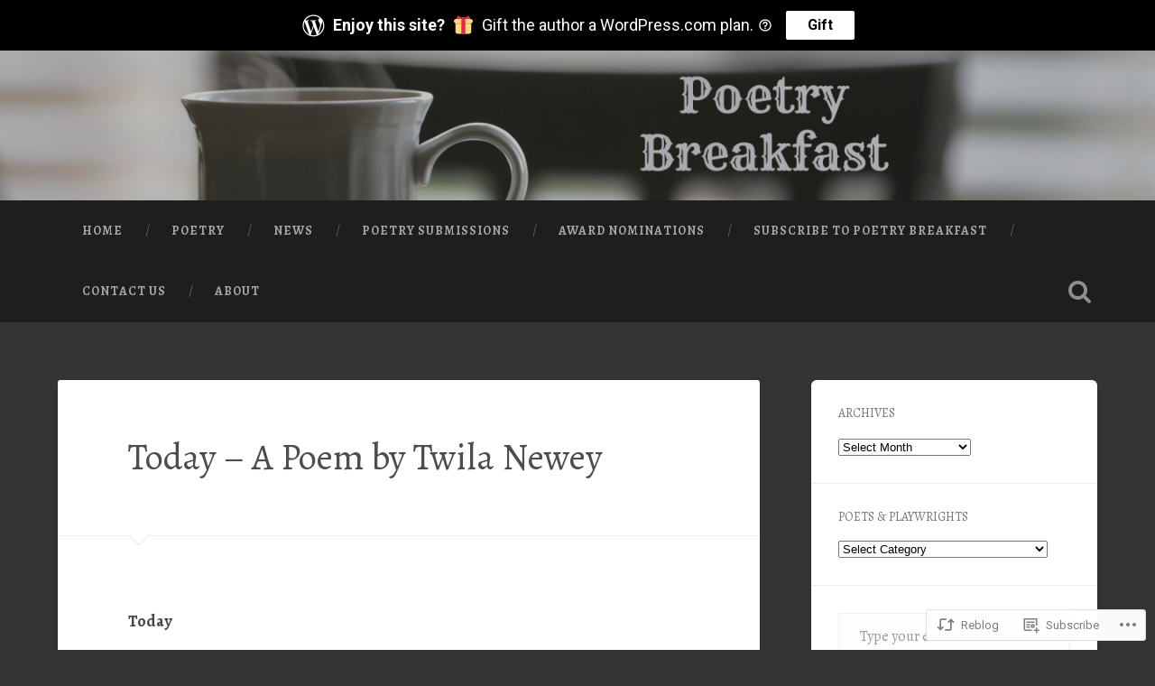

--- FILE ---
content_type: text/html; charset=UTF-8
request_url: https://poetrybreakfast.com/2017/12/09/today-a-poem-by-twila-newey/
body_size: 35841
content:

<!DOCTYPE html>

<html lang="en">
<head>
	<meta charset="UTF-8">
	<meta name="viewport" content="width=device-width, initial-scale=1.0, maximum-scale=1.0" >
	<link rel="profile" href="http://gmpg.org/xfn/11" />
	<link rel="pingback" href="https://poetrybreakfast.com/xmlrpc.php" />
	<title>Today &#8211; A Poem by Twila Newey &#8211; Poetry Breakfast</title>
<script type="text/javascript">
  WebFontConfig = {"google":{"families":["Alegreya:r:latin,latin-ext","Alegreya:r,i,b,bi:latin,latin-ext"]},"api_url":"https:\/\/fonts-api.wp.com\/css"};
  (function() {
    var wf = document.createElement('script');
    wf.src = '/wp-content/plugins/custom-fonts/js/webfont.js';
    wf.type = 'text/javascript';
    wf.async = 'true';
    var s = document.getElementsByTagName('script')[0];
    s.parentNode.insertBefore(wf, s);
	})();
</script><style id="jetpack-custom-fonts-css">.wf-active body{font-family:"Alegreya",serif}.wf-active .main-navigation{font-family:"Alegreya",serif}.wf-active .post-content cite{font-family:"Alegreya",serif}.wf-active code, .wf-active kbd, .wf-active pre{font-family:"Alegreya",serif}.wf-active .gallery-caption{font-family:"Alegreya",serif}.wf-active .post-content fieldset legend, .wf-active .widget-content fieldset legend{font-family:"Alegreya",serif}.wf-active .post-content label{font-family:"Alegreya",serif}.wf-active .post-content input, .wf-active .post-content textarea, .wf-active .widget-content input, .wf-active .widget-content textarea{font-family:"Alegreya",serif}.wf-active .post-content input[type="button"], .wf-active .post-content input[type="reset"], .wf-active .post-content input[type="submit"], .wf-active .widget-content input[type="button"], .wf-active .widget-content input[type="reset"], .wf-active .widget-content input[type="submit"]{font-family:"Alegreya",serif}.wf-active .posts .format-link .post-content p{font-family:"Alegreya",serif}.wf-active .posts .format-quote .post-content blockquote{font-family:"Alegreya",serif}.wf-active .posts .format-quote .post-content cite{font-family:"Alegreya",serif}.wf-active .posts .format-status .post-content p{font-family:"Alegreya",serif}.wf-active .posts .format-status .post-content a.more-link{font-family:"Alegreya",serif}.wf-active .single .format-status .post-content{font-family:"Alegreya",serif}.wf-active .comments-title-container, .wf-active #content #menu_widget caption, .wf-active #infinite-footer .container{font-family:"Alegreya",serif}.wf-active .comment-header cite{font-family:"Alegreya",serif}.wf-active .comment-form input[type="email"], .wf-active .comment-form input[type="text"], .wf-active .comment-form input[type="url"], .wf-active .comment-form textarea, .wf-active div#respond textarea{font-family:"Alegreya",serif}.wf-active .form-submit #submit{font-family:"Alegreya",serif}.wf-active .footer .search-field, .wf-active .wrapper .search-field{font-family:"Alegreya",serif}.wf-active #wp-calendar caption{font-family:"Alegreya",serif}.wf-active #content #menu_widget .updated-at{font-family:"Alegreya",serif}.wf-active .credits p{font-family:"Alegreya",serif}@media (max-width: 1440px){.wf-active .main-navigation li > a, .wf-active .main-navigation li > a{font-family:"Alegreya",serif}}.wf-active .site-title{font-family:"Alegreya",serif;font-style:normal;font-weight:400}.wf-active .site-description{font-weight:400;font-style:normal}.wf-active .header-search-block .search-field{font-family:"Alegreya",serif;font-weight:400;font-style:normal}.wf-active .post-header .post-title{font-family:"Alegreya",serif;font-weight:400;font-style:normal}.wf-active .post-header .post-title em{font-weight:400;font-style:normal}.wf-active .post-content h1, .wf-active .post-content h2, .wf-active .post-content h3, .wf-active .post-content h4, .wf-active .post-content h5, .wf-active .post-content h6{font-family:"Alegreya",serif;font-weight:400;font-style:normal}.wf-active .post-content h1 em, .wf-active .post-content h2 em, .wf-active .post-content h3 em{font-weight:400;font-style:normal}.wf-active .post-content h1{font-style:normal;font-weight:400}.wf-active .post-content h2{font-style:normal;font-weight:400}.wf-active .post-content h3{font-style:normal;font-weight:400}.wf-active .post-content h4{font-weight:400;font-style:normal}.wf-active .post-content h5{font-weight:400;font-style:normal}.wf-active .post-content h6{font-weight:400;font-style:normal}.wf-active .post-content blockquote{font-weight:400;font-weight:400;font-style:normal}.wf-active .posts .post-content h1{font-style:normal;font-weight:400}.wf-active .posts .post-content h2{font-style:normal;font-weight:400}.wf-active .posts .post-content h3{font-style:normal;font-weight:400}.wf-active .posts .post-content h4{font-style:normal;font-weight:400}.wf-active .posts .post-content h5{font-style:normal;font-weight:400}.wf-active .posts .post-content h6{font-style:normal;font-weight:400}.wf-active .posts .format-link .link-header h2 a{font-weight:400;font-style:normal}.wf-active .posts .format-quote .post-content blockquote > *{font-style:normal;font-weight:400}.wf-active .single .post-title{font-style:normal;font-weight:400}.wf-active .single .format-quote .post-content blockquote > *{font-style:normal;font-weight:400}.wf-active .post-author h4{font-family:"Alegreya",serif;font-weight:400;font-style:normal}.wf-active .comments-title{font-weight:400;font-style:normal}.wf-active .add-comment-title{font-weight:400;font-style:normal}.wf-active .comment-content h1, .wf-active .comment-content h2, .wf-active .comment-content h3, .wf-active .comment-content h4, .wf-active .comment-content h5, .wf-active .comment-content h6{font-family:"Alegreya",serif;font-weight:400;font-style:normal}.wf-active .pingbacks-title{font-family:"Alegreya",serif;font-style:normal;font-weight:400}.wf-active .comment-reply-title{font-family:"Alegreya",serif;font-weight:400;font-style:normal}.wf-active .author-info h4{font-family:"Alegreya",serif;font-weight:400;font-style:normal}.wf-active .author-info h5{font-family:"Alegreya",serif;font-style:normal;font-weight:400}.wf-active .page-title h5{font-family:"Alegreya",serif;font-weight:400;font-style:normal}.wf-active .page-title h3{font-family:"Alegreya",serif;font-weight:400;font-style:normal}.wf-active .widget-title{font-family:"Alegreya",serif;font-weight:400;font-style:normal}.wf-active .footer .widget-title{font-style:normal;font-weight:400}</style>
<meta name='robots' content='max-image-preview:large' />

<!-- Async WordPress.com Remote Login -->
<script id="wpcom_remote_login_js">
var wpcom_remote_login_extra_auth = '';
function wpcom_remote_login_remove_dom_node_id( element_id ) {
	var dom_node = document.getElementById( element_id );
	if ( dom_node ) { dom_node.parentNode.removeChild( dom_node ); }
}
function wpcom_remote_login_remove_dom_node_classes( class_name ) {
	var dom_nodes = document.querySelectorAll( '.' + class_name );
	for ( var i = 0; i < dom_nodes.length; i++ ) {
		dom_nodes[ i ].parentNode.removeChild( dom_nodes[ i ] );
	}
}
function wpcom_remote_login_final_cleanup() {
	wpcom_remote_login_remove_dom_node_classes( "wpcom_remote_login_msg" );
	wpcom_remote_login_remove_dom_node_id( "wpcom_remote_login_key" );
	wpcom_remote_login_remove_dom_node_id( "wpcom_remote_login_validate" );
	wpcom_remote_login_remove_dom_node_id( "wpcom_remote_login_js" );
	wpcom_remote_login_remove_dom_node_id( "wpcom_request_access_iframe" );
	wpcom_remote_login_remove_dom_node_id( "wpcom_request_access_styles" );
}

// Watch for messages back from the remote login
window.addEventListener( "message", function( e ) {
	if ( e.origin === "https://r-login.wordpress.com" ) {
		var data = {};
		try {
			data = JSON.parse( e.data );
		} catch( e ) {
			wpcom_remote_login_final_cleanup();
			return;
		}

		if ( data.msg === 'LOGIN' ) {
			// Clean up the login check iframe
			wpcom_remote_login_remove_dom_node_id( "wpcom_remote_login_key" );

			var id_regex = new RegExp( /^[0-9]+$/ );
			var token_regex = new RegExp( /^.*|.*|.*$/ );
			if (
				token_regex.test( data.token )
				&& id_regex.test( data.wpcomid )
			) {
				// We have everything we need to ask for a login
				var script = document.createElement( "script" );
				script.setAttribute( "id", "wpcom_remote_login_validate" );
				script.src = '/remote-login.php?wpcom_remote_login=validate'
					+ '&wpcomid=' + data.wpcomid
					+ '&token=' + encodeURIComponent( data.token )
					+ '&host=' + window.location.protocol
					+ '//' + window.location.hostname
					+ '&postid=5412'
					+ '&is_singular=1';
				document.body.appendChild( script );
			}

			return;
		}

		// Safari ITP, not logged in, so redirect
		if ( data.msg === 'LOGIN-REDIRECT' ) {
			window.location = 'https://wordpress.com/log-in?redirect_to=' + window.location.href;
			return;
		}

		// Safari ITP, storage access failed, remove the request
		if ( data.msg === 'LOGIN-REMOVE' ) {
			var css_zap = 'html { -webkit-transition: margin-top 1s; transition: margin-top 1s; } /* 9001 */ html { margin-top: 0 !important; } * html body { margin-top: 0 !important; } @media screen and ( max-width: 782px ) { html { margin-top: 0 !important; } * html body { margin-top: 0 !important; } }';
			var style_zap = document.createElement( 'style' );
			style_zap.type = 'text/css';
			style_zap.appendChild( document.createTextNode( css_zap ) );
			document.body.appendChild( style_zap );

			var e = document.getElementById( 'wpcom_request_access_iframe' );
			e.parentNode.removeChild( e );

			document.cookie = 'wordpress_com_login_access=denied; path=/; max-age=31536000';

			return;
		}

		// Safari ITP
		if ( data.msg === 'REQUEST_ACCESS' ) {
			console.log( 'request access: safari' );

			// Check ITP iframe enable/disable knob
			if ( wpcom_remote_login_extra_auth !== 'safari_itp_iframe' ) {
				return;
			}

			// If we are in a "private window" there is no ITP.
			var private_window = false;
			try {
				var opendb = window.openDatabase( null, null, null, null );
			} catch( e ) {
				private_window = true;
			}

			if ( private_window ) {
				console.log( 'private window' );
				return;
			}

			var iframe = document.createElement( 'iframe' );
			iframe.id = 'wpcom_request_access_iframe';
			iframe.setAttribute( 'scrolling', 'no' );
			iframe.setAttribute( 'sandbox', 'allow-storage-access-by-user-activation allow-scripts allow-same-origin allow-top-navigation-by-user-activation' );
			iframe.src = 'https://r-login.wordpress.com/remote-login.php?wpcom_remote_login=request_access&origin=' + encodeURIComponent( data.origin ) + '&wpcomid=' + encodeURIComponent( data.wpcomid );

			var css = 'html { -webkit-transition: margin-top 1s; transition: margin-top 1s; } /* 9001 */ html { margin-top: 46px !important; } * html body { margin-top: 46px !important; } @media screen and ( max-width: 660px ) { html { margin-top: 71px !important; } * html body { margin-top: 71px !important; } #wpcom_request_access_iframe { display: block; height: 71px !important; } } #wpcom_request_access_iframe { border: 0px; height: 46px; position: fixed; top: 0; left: 0; width: 100%; min-width: 100%; z-index: 99999; background: #23282d; } ';

			var style = document.createElement( 'style' );
			style.type = 'text/css';
			style.id = 'wpcom_request_access_styles';
			style.appendChild( document.createTextNode( css ) );
			document.body.appendChild( style );

			document.body.appendChild( iframe );
		}

		if ( data.msg === 'DONE' ) {
			wpcom_remote_login_final_cleanup();
		}
	}
}, false );

// Inject the remote login iframe after the page has had a chance to load
// more critical resources
window.addEventListener( "DOMContentLoaded", function( e ) {
	var iframe = document.createElement( "iframe" );
	iframe.style.display = "none";
	iframe.setAttribute( "scrolling", "no" );
	iframe.setAttribute( "id", "wpcom_remote_login_key" );
	iframe.src = "https://r-login.wordpress.com/remote-login.php"
		+ "?wpcom_remote_login=key"
		+ "&origin=aHR0cHM6Ly9wb2V0cnlicmVha2Zhc3QuY29t"
		+ "&wpcomid=30676399"
		+ "&time=" + Math.floor( Date.now() / 1000 );
	document.body.appendChild( iframe );
}, false );
</script>
<link rel='dns-prefetch' href='//s0.wp.com' />
<link rel='dns-prefetch' href='//wordpress.com' />
<link rel='dns-prefetch' href='//fonts-api.wp.com' />
<link rel="alternate" type="application/rss+xml" title="Poetry Breakfast &raquo; Feed" href="https://poetrybreakfast.com/feed/" />
<link rel="alternate" type="application/rss+xml" title="Poetry Breakfast &raquo; Comments Feed" href="https://poetrybreakfast.com/comments/feed/" />
	<script type="text/javascript">
		/* <![CDATA[ */
		function addLoadEvent(func) {
			var oldonload = window.onload;
			if (typeof window.onload != 'function') {
				window.onload = func;
			} else {
				window.onload = function () {
					oldonload();
					func();
				}
			}
		}
		/* ]]> */
	</script>
	<link crossorigin='anonymous' rel='stylesheet' id='all-css-0-1' href='/wp-content/mu-plugins/likes/jetpack-likes.css?m=1743883414i&cssminify=yes' type='text/css' media='all' />
<style id='wp-emoji-styles-inline-css'>

	img.wp-smiley, img.emoji {
		display: inline !important;
		border: none !important;
		box-shadow: none !important;
		height: 1em !important;
		width: 1em !important;
		margin: 0 0.07em !important;
		vertical-align: -0.1em !important;
		background: none !important;
		padding: 0 !important;
	}
/*# sourceURL=wp-emoji-styles-inline-css */
</style>
<link crossorigin='anonymous' rel='stylesheet' id='all-css-2-1' href='/wp-content/plugins/gutenberg-core/v22.2.0/build/styles/block-library/style.css?m=1764855221i&cssminify=yes' type='text/css' media='all' />
<style id='wp-block-library-inline-css'>
.has-text-align-justify {
	text-align:justify;
}
.has-text-align-justify{text-align:justify;}

/*# sourceURL=wp-block-library-inline-css */
</style><style id='wp-block-paragraph-inline-css'>
.is-small-text{font-size:.875em}.is-regular-text{font-size:1em}.is-large-text{font-size:2.25em}.is-larger-text{font-size:3em}.has-drop-cap:not(:focus):first-letter{float:left;font-size:8.4em;font-style:normal;font-weight:100;line-height:.68;margin:.05em .1em 0 0;text-transform:uppercase}body.rtl .has-drop-cap:not(:focus):first-letter{float:none;margin-left:.1em}p.has-drop-cap.has-background{overflow:hidden}:root :where(p.has-background){padding:1.25em 2.375em}:where(p.has-text-color:not(.has-link-color)) a{color:inherit}p.has-text-align-left[style*="writing-mode:vertical-lr"],p.has-text-align-right[style*="writing-mode:vertical-rl"]{rotate:180deg}
/*# sourceURL=/wp-content/plugins/gutenberg-core/v22.2.0/build/styles/block-library/paragraph/style.css */
</style>
<style id='global-styles-inline-css'>
:root{--wp--preset--aspect-ratio--square: 1;--wp--preset--aspect-ratio--4-3: 4/3;--wp--preset--aspect-ratio--3-4: 3/4;--wp--preset--aspect-ratio--3-2: 3/2;--wp--preset--aspect-ratio--2-3: 2/3;--wp--preset--aspect-ratio--16-9: 16/9;--wp--preset--aspect-ratio--9-16: 9/16;--wp--preset--color--black: #000000;--wp--preset--color--cyan-bluish-gray: #abb8c3;--wp--preset--color--white: #ffffff;--wp--preset--color--pale-pink: #f78da7;--wp--preset--color--vivid-red: #cf2e2e;--wp--preset--color--luminous-vivid-orange: #ff6900;--wp--preset--color--luminous-vivid-amber: #fcb900;--wp--preset--color--light-green-cyan: #7bdcb5;--wp--preset--color--vivid-green-cyan: #00d084;--wp--preset--color--pale-cyan-blue: #8ed1fc;--wp--preset--color--vivid-cyan-blue: #0693e3;--wp--preset--color--vivid-purple: #9b51e0;--wp--preset--gradient--vivid-cyan-blue-to-vivid-purple: linear-gradient(135deg,rgb(6,147,227) 0%,rgb(155,81,224) 100%);--wp--preset--gradient--light-green-cyan-to-vivid-green-cyan: linear-gradient(135deg,rgb(122,220,180) 0%,rgb(0,208,130) 100%);--wp--preset--gradient--luminous-vivid-amber-to-luminous-vivid-orange: linear-gradient(135deg,rgb(252,185,0) 0%,rgb(255,105,0) 100%);--wp--preset--gradient--luminous-vivid-orange-to-vivid-red: linear-gradient(135deg,rgb(255,105,0) 0%,rgb(207,46,46) 100%);--wp--preset--gradient--very-light-gray-to-cyan-bluish-gray: linear-gradient(135deg,rgb(238,238,238) 0%,rgb(169,184,195) 100%);--wp--preset--gradient--cool-to-warm-spectrum: linear-gradient(135deg,rgb(74,234,220) 0%,rgb(151,120,209) 20%,rgb(207,42,186) 40%,rgb(238,44,130) 60%,rgb(251,105,98) 80%,rgb(254,248,76) 100%);--wp--preset--gradient--blush-light-purple: linear-gradient(135deg,rgb(255,206,236) 0%,rgb(152,150,240) 100%);--wp--preset--gradient--blush-bordeaux: linear-gradient(135deg,rgb(254,205,165) 0%,rgb(254,45,45) 50%,rgb(107,0,62) 100%);--wp--preset--gradient--luminous-dusk: linear-gradient(135deg,rgb(255,203,112) 0%,rgb(199,81,192) 50%,rgb(65,88,208) 100%);--wp--preset--gradient--pale-ocean: linear-gradient(135deg,rgb(255,245,203) 0%,rgb(182,227,212) 50%,rgb(51,167,181) 100%);--wp--preset--gradient--electric-grass: linear-gradient(135deg,rgb(202,248,128) 0%,rgb(113,206,126) 100%);--wp--preset--gradient--midnight: linear-gradient(135deg,rgb(2,3,129) 0%,rgb(40,116,252) 100%);--wp--preset--font-size--small: 13px;--wp--preset--font-size--medium: 20px;--wp--preset--font-size--large: 36px;--wp--preset--font-size--x-large: 42px;--wp--preset--font-family--albert-sans: 'Albert Sans', sans-serif;--wp--preset--font-family--alegreya: Alegreya, serif;--wp--preset--font-family--arvo: Arvo, serif;--wp--preset--font-family--bodoni-moda: 'Bodoni Moda', serif;--wp--preset--font-family--bricolage-grotesque: 'Bricolage Grotesque', sans-serif;--wp--preset--font-family--cabin: Cabin, sans-serif;--wp--preset--font-family--chivo: Chivo, sans-serif;--wp--preset--font-family--commissioner: Commissioner, sans-serif;--wp--preset--font-family--cormorant: Cormorant, serif;--wp--preset--font-family--courier-prime: 'Courier Prime', monospace;--wp--preset--font-family--crimson-pro: 'Crimson Pro', serif;--wp--preset--font-family--dm-mono: 'DM Mono', monospace;--wp--preset--font-family--dm-sans: 'DM Sans', sans-serif;--wp--preset--font-family--dm-serif-display: 'DM Serif Display', serif;--wp--preset--font-family--domine: Domine, serif;--wp--preset--font-family--eb-garamond: 'EB Garamond', serif;--wp--preset--font-family--epilogue: Epilogue, sans-serif;--wp--preset--font-family--fahkwang: Fahkwang, sans-serif;--wp--preset--font-family--figtree: Figtree, sans-serif;--wp--preset--font-family--fira-sans: 'Fira Sans', sans-serif;--wp--preset--font-family--fjalla-one: 'Fjalla One', sans-serif;--wp--preset--font-family--fraunces: Fraunces, serif;--wp--preset--font-family--gabarito: Gabarito, system-ui;--wp--preset--font-family--ibm-plex-mono: 'IBM Plex Mono', monospace;--wp--preset--font-family--ibm-plex-sans: 'IBM Plex Sans', sans-serif;--wp--preset--font-family--ibarra-real-nova: 'Ibarra Real Nova', serif;--wp--preset--font-family--instrument-serif: 'Instrument Serif', serif;--wp--preset--font-family--inter: Inter, sans-serif;--wp--preset--font-family--josefin-sans: 'Josefin Sans', sans-serif;--wp--preset--font-family--jost: Jost, sans-serif;--wp--preset--font-family--libre-baskerville: 'Libre Baskerville', serif;--wp--preset--font-family--libre-franklin: 'Libre Franklin', sans-serif;--wp--preset--font-family--literata: Literata, serif;--wp--preset--font-family--lora: Lora, serif;--wp--preset--font-family--merriweather: Merriweather, serif;--wp--preset--font-family--montserrat: Montserrat, sans-serif;--wp--preset--font-family--newsreader: Newsreader, serif;--wp--preset--font-family--noto-sans-mono: 'Noto Sans Mono', sans-serif;--wp--preset--font-family--nunito: Nunito, sans-serif;--wp--preset--font-family--open-sans: 'Open Sans', sans-serif;--wp--preset--font-family--overpass: Overpass, sans-serif;--wp--preset--font-family--pt-serif: 'PT Serif', serif;--wp--preset--font-family--petrona: Petrona, serif;--wp--preset--font-family--piazzolla: Piazzolla, serif;--wp--preset--font-family--playfair-display: 'Playfair Display', serif;--wp--preset--font-family--plus-jakarta-sans: 'Plus Jakarta Sans', sans-serif;--wp--preset--font-family--poppins: Poppins, sans-serif;--wp--preset--font-family--raleway: Raleway, sans-serif;--wp--preset--font-family--roboto: Roboto, sans-serif;--wp--preset--font-family--roboto-slab: 'Roboto Slab', serif;--wp--preset--font-family--rubik: Rubik, sans-serif;--wp--preset--font-family--rufina: Rufina, serif;--wp--preset--font-family--sora: Sora, sans-serif;--wp--preset--font-family--source-sans-3: 'Source Sans 3', sans-serif;--wp--preset--font-family--source-serif-4: 'Source Serif 4', serif;--wp--preset--font-family--space-mono: 'Space Mono', monospace;--wp--preset--font-family--syne: Syne, sans-serif;--wp--preset--font-family--texturina: Texturina, serif;--wp--preset--font-family--urbanist: Urbanist, sans-serif;--wp--preset--font-family--work-sans: 'Work Sans', sans-serif;--wp--preset--spacing--20: 0.44rem;--wp--preset--spacing--30: 0.67rem;--wp--preset--spacing--40: 1rem;--wp--preset--spacing--50: 1.5rem;--wp--preset--spacing--60: 2.25rem;--wp--preset--spacing--70: 3.38rem;--wp--preset--spacing--80: 5.06rem;--wp--preset--shadow--natural: 6px 6px 9px rgba(0, 0, 0, 0.2);--wp--preset--shadow--deep: 12px 12px 50px rgba(0, 0, 0, 0.4);--wp--preset--shadow--sharp: 6px 6px 0px rgba(0, 0, 0, 0.2);--wp--preset--shadow--outlined: 6px 6px 0px -3px rgb(255, 255, 255), 6px 6px rgb(0, 0, 0);--wp--preset--shadow--crisp: 6px 6px 0px rgb(0, 0, 0);}:where(.is-layout-flex){gap: 0.5em;}:where(.is-layout-grid){gap: 0.5em;}body .is-layout-flex{display: flex;}.is-layout-flex{flex-wrap: wrap;align-items: center;}.is-layout-flex > :is(*, div){margin: 0;}body .is-layout-grid{display: grid;}.is-layout-grid > :is(*, div){margin: 0;}:where(.wp-block-columns.is-layout-flex){gap: 2em;}:where(.wp-block-columns.is-layout-grid){gap: 2em;}:where(.wp-block-post-template.is-layout-flex){gap: 1.25em;}:where(.wp-block-post-template.is-layout-grid){gap: 1.25em;}.has-black-color{color: var(--wp--preset--color--black) !important;}.has-cyan-bluish-gray-color{color: var(--wp--preset--color--cyan-bluish-gray) !important;}.has-white-color{color: var(--wp--preset--color--white) !important;}.has-pale-pink-color{color: var(--wp--preset--color--pale-pink) !important;}.has-vivid-red-color{color: var(--wp--preset--color--vivid-red) !important;}.has-luminous-vivid-orange-color{color: var(--wp--preset--color--luminous-vivid-orange) !important;}.has-luminous-vivid-amber-color{color: var(--wp--preset--color--luminous-vivid-amber) !important;}.has-light-green-cyan-color{color: var(--wp--preset--color--light-green-cyan) !important;}.has-vivid-green-cyan-color{color: var(--wp--preset--color--vivid-green-cyan) !important;}.has-pale-cyan-blue-color{color: var(--wp--preset--color--pale-cyan-blue) !important;}.has-vivid-cyan-blue-color{color: var(--wp--preset--color--vivid-cyan-blue) !important;}.has-vivid-purple-color{color: var(--wp--preset--color--vivid-purple) !important;}.has-black-background-color{background-color: var(--wp--preset--color--black) !important;}.has-cyan-bluish-gray-background-color{background-color: var(--wp--preset--color--cyan-bluish-gray) !important;}.has-white-background-color{background-color: var(--wp--preset--color--white) !important;}.has-pale-pink-background-color{background-color: var(--wp--preset--color--pale-pink) !important;}.has-vivid-red-background-color{background-color: var(--wp--preset--color--vivid-red) !important;}.has-luminous-vivid-orange-background-color{background-color: var(--wp--preset--color--luminous-vivid-orange) !important;}.has-luminous-vivid-amber-background-color{background-color: var(--wp--preset--color--luminous-vivid-amber) !important;}.has-light-green-cyan-background-color{background-color: var(--wp--preset--color--light-green-cyan) !important;}.has-vivid-green-cyan-background-color{background-color: var(--wp--preset--color--vivid-green-cyan) !important;}.has-pale-cyan-blue-background-color{background-color: var(--wp--preset--color--pale-cyan-blue) !important;}.has-vivid-cyan-blue-background-color{background-color: var(--wp--preset--color--vivid-cyan-blue) !important;}.has-vivid-purple-background-color{background-color: var(--wp--preset--color--vivid-purple) !important;}.has-black-border-color{border-color: var(--wp--preset--color--black) !important;}.has-cyan-bluish-gray-border-color{border-color: var(--wp--preset--color--cyan-bluish-gray) !important;}.has-white-border-color{border-color: var(--wp--preset--color--white) !important;}.has-pale-pink-border-color{border-color: var(--wp--preset--color--pale-pink) !important;}.has-vivid-red-border-color{border-color: var(--wp--preset--color--vivid-red) !important;}.has-luminous-vivid-orange-border-color{border-color: var(--wp--preset--color--luminous-vivid-orange) !important;}.has-luminous-vivid-amber-border-color{border-color: var(--wp--preset--color--luminous-vivid-amber) !important;}.has-light-green-cyan-border-color{border-color: var(--wp--preset--color--light-green-cyan) !important;}.has-vivid-green-cyan-border-color{border-color: var(--wp--preset--color--vivid-green-cyan) !important;}.has-pale-cyan-blue-border-color{border-color: var(--wp--preset--color--pale-cyan-blue) !important;}.has-vivid-cyan-blue-border-color{border-color: var(--wp--preset--color--vivid-cyan-blue) !important;}.has-vivid-purple-border-color{border-color: var(--wp--preset--color--vivid-purple) !important;}.has-vivid-cyan-blue-to-vivid-purple-gradient-background{background: var(--wp--preset--gradient--vivid-cyan-blue-to-vivid-purple) !important;}.has-light-green-cyan-to-vivid-green-cyan-gradient-background{background: var(--wp--preset--gradient--light-green-cyan-to-vivid-green-cyan) !important;}.has-luminous-vivid-amber-to-luminous-vivid-orange-gradient-background{background: var(--wp--preset--gradient--luminous-vivid-amber-to-luminous-vivid-orange) !important;}.has-luminous-vivid-orange-to-vivid-red-gradient-background{background: var(--wp--preset--gradient--luminous-vivid-orange-to-vivid-red) !important;}.has-very-light-gray-to-cyan-bluish-gray-gradient-background{background: var(--wp--preset--gradient--very-light-gray-to-cyan-bluish-gray) !important;}.has-cool-to-warm-spectrum-gradient-background{background: var(--wp--preset--gradient--cool-to-warm-spectrum) !important;}.has-blush-light-purple-gradient-background{background: var(--wp--preset--gradient--blush-light-purple) !important;}.has-blush-bordeaux-gradient-background{background: var(--wp--preset--gradient--blush-bordeaux) !important;}.has-luminous-dusk-gradient-background{background: var(--wp--preset--gradient--luminous-dusk) !important;}.has-pale-ocean-gradient-background{background: var(--wp--preset--gradient--pale-ocean) !important;}.has-electric-grass-gradient-background{background: var(--wp--preset--gradient--electric-grass) !important;}.has-midnight-gradient-background{background: var(--wp--preset--gradient--midnight) !important;}.has-small-font-size{font-size: var(--wp--preset--font-size--small) !important;}.has-medium-font-size{font-size: var(--wp--preset--font-size--medium) !important;}.has-large-font-size{font-size: var(--wp--preset--font-size--large) !important;}.has-x-large-font-size{font-size: var(--wp--preset--font-size--x-large) !important;}.has-albert-sans-font-family{font-family: var(--wp--preset--font-family--albert-sans) !important;}.has-alegreya-font-family{font-family: var(--wp--preset--font-family--alegreya) !important;}.has-arvo-font-family{font-family: var(--wp--preset--font-family--arvo) !important;}.has-bodoni-moda-font-family{font-family: var(--wp--preset--font-family--bodoni-moda) !important;}.has-bricolage-grotesque-font-family{font-family: var(--wp--preset--font-family--bricolage-grotesque) !important;}.has-cabin-font-family{font-family: var(--wp--preset--font-family--cabin) !important;}.has-chivo-font-family{font-family: var(--wp--preset--font-family--chivo) !important;}.has-commissioner-font-family{font-family: var(--wp--preset--font-family--commissioner) !important;}.has-cormorant-font-family{font-family: var(--wp--preset--font-family--cormorant) !important;}.has-courier-prime-font-family{font-family: var(--wp--preset--font-family--courier-prime) !important;}.has-crimson-pro-font-family{font-family: var(--wp--preset--font-family--crimson-pro) !important;}.has-dm-mono-font-family{font-family: var(--wp--preset--font-family--dm-mono) !important;}.has-dm-sans-font-family{font-family: var(--wp--preset--font-family--dm-sans) !important;}.has-dm-serif-display-font-family{font-family: var(--wp--preset--font-family--dm-serif-display) !important;}.has-domine-font-family{font-family: var(--wp--preset--font-family--domine) !important;}.has-eb-garamond-font-family{font-family: var(--wp--preset--font-family--eb-garamond) !important;}.has-epilogue-font-family{font-family: var(--wp--preset--font-family--epilogue) !important;}.has-fahkwang-font-family{font-family: var(--wp--preset--font-family--fahkwang) !important;}.has-figtree-font-family{font-family: var(--wp--preset--font-family--figtree) !important;}.has-fira-sans-font-family{font-family: var(--wp--preset--font-family--fira-sans) !important;}.has-fjalla-one-font-family{font-family: var(--wp--preset--font-family--fjalla-one) !important;}.has-fraunces-font-family{font-family: var(--wp--preset--font-family--fraunces) !important;}.has-gabarito-font-family{font-family: var(--wp--preset--font-family--gabarito) !important;}.has-ibm-plex-mono-font-family{font-family: var(--wp--preset--font-family--ibm-plex-mono) !important;}.has-ibm-plex-sans-font-family{font-family: var(--wp--preset--font-family--ibm-plex-sans) !important;}.has-ibarra-real-nova-font-family{font-family: var(--wp--preset--font-family--ibarra-real-nova) !important;}.has-instrument-serif-font-family{font-family: var(--wp--preset--font-family--instrument-serif) !important;}.has-inter-font-family{font-family: var(--wp--preset--font-family--inter) !important;}.has-josefin-sans-font-family{font-family: var(--wp--preset--font-family--josefin-sans) !important;}.has-jost-font-family{font-family: var(--wp--preset--font-family--jost) !important;}.has-libre-baskerville-font-family{font-family: var(--wp--preset--font-family--libre-baskerville) !important;}.has-libre-franklin-font-family{font-family: var(--wp--preset--font-family--libre-franklin) !important;}.has-literata-font-family{font-family: var(--wp--preset--font-family--literata) !important;}.has-lora-font-family{font-family: var(--wp--preset--font-family--lora) !important;}.has-merriweather-font-family{font-family: var(--wp--preset--font-family--merriweather) !important;}.has-montserrat-font-family{font-family: var(--wp--preset--font-family--montserrat) !important;}.has-newsreader-font-family{font-family: var(--wp--preset--font-family--newsreader) !important;}.has-noto-sans-mono-font-family{font-family: var(--wp--preset--font-family--noto-sans-mono) !important;}.has-nunito-font-family{font-family: var(--wp--preset--font-family--nunito) !important;}.has-open-sans-font-family{font-family: var(--wp--preset--font-family--open-sans) !important;}.has-overpass-font-family{font-family: var(--wp--preset--font-family--overpass) !important;}.has-pt-serif-font-family{font-family: var(--wp--preset--font-family--pt-serif) !important;}.has-petrona-font-family{font-family: var(--wp--preset--font-family--petrona) !important;}.has-piazzolla-font-family{font-family: var(--wp--preset--font-family--piazzolla) !important;}.has-playfair-display-font-family{font-family: var(--wp--preset--font-family--playfair-display) !important;}.has-plus-jakarta-sans-font-family{font-family: var(--wp--preset--font-family--plus-jakarta-sans) !important;}.has-poppins-font-family{font-family: var(--wp--preset--font-family--poppins) !important;}.has-raleway-font-family{font-family: var(--wp--preset--font-family--raleway) !important;}.has-roboto-font-family{font-family: var(--wp--preset--font-family--roboto) !important;}.has-roboto-slab-font-family{font-family: var(--wp--preset--font-family--roboto-slab) !important;}.has-rubik-font-family{font-family: var(--wp--preset--font-family--rubik) !important;}.has-rufina-font-family{font-family: var(--wp--preset--font-family--rufina) !important;}.has-sora-font-family{font-family: var(--wp--preset--font-family--sora) !important;}.has-source-sans-3-font-family{font-family: var(--wp--preset--font-family--source-sans-3) !important;}.has-source-serif-4-font-family{font-family: var(--wp--preset--font-family--source-serif-4) !important;}.has-space-mono-font-family{font-family: var(--wp--preset--font-family--space-mono) !important;}.has-syne-font-family{font-family: var(--wp--preset--font-family--syne) !important;}.has-texturina-font-family{font-family: var(--wp--preset--font-family--texturina) !important;}.has-urbanist-font-family{font-family: var(--wp--preset--font-family--urbanist) !important;}.has-work-sans-font-family{font-family: var(--wp--preset--font-family--work-sans) !important;}
/*# sourceURL=global-styles-inline-css */
</style>

<style id='classic-theme-styles-inline-css'>
/*! This file is auto-generated */
.wp-block-button__link{color:#fff;background-color:#32373c;border-radius:9999px;box-shadow:none;text-decoration:none;padding:calc(.667em + 2px) calc(1.333em + 2px);font-size:1.125em}.wp-block-file__button{background:#32373c;color:#fff;text-decoration:none}
/*# sourceURL=/wp-includes/css/classic-themes.min.css */
</style>
<link crossorigin='anonymous' rel='stylesheet' id='all-css-4-1' href='/_static/??-eJx9jdEOwjAIRX/IisY5fTF+SzuJ4kpLSuvi38uyxAc1vhC4OecCk7ghp4qpAjcnsV0pKQy5oOUsvoIRjBfyGJENWw+qK/itTWKOC0EKqjqbTI1dvZmo/zyz5moXaUS79CNZVIKUK5mt7+Wrc3kF0gIEryOWB8WIoPUZcYbPfNoe+r7b7Y+b7v4Cttdehw==&cssminify=yes' type='text/css' media='all' />
<style id='baskerville-style-inline-css'>
.post-tags, .single .hentry .post-meta .post-tags { clip: rect(1px, 1px, 1px, 1px); height: 1px; position: absolute; overflow: hidden; width: 1px; }
/*# sourceURL=baskerville-style-inline-css */
</style>
<link rel='stylesheet' id='baskerville-fonts-css' href='https://fonts-api.wp.com/css?family=Roboto+Slab%3A400%2C700%7CRoboto%3A400%2C400italic%2C700%2C700italic%2C300%7CPacifico%3A400&#038;subset=latin%2Clatin-ext' media='all' />
<link crossorigin='anonymous' rel='stylesheet' id='all-css-6-1' href='/_static/??-eJyFi8EKQiEQRX+oaXhgVIvoW1TmmTU64viS/j6jFkVQu3O492Av4CU3yg3biRIplsWhs3qheo3MhPOYbSeV9GR4ydqrrvB/H7NHbTcm6MVL+srSAoWXELNiJccSBgYcrzf9FQUSYPG2RckfAjPbWB/pMR0ms9kbs9tO5nwHpSJbPw==&cssminify=yes' type='text/css' media='all' />
<link crossorigin='anonymous' rel='stylesheet' id='print-css-7-1' href='/wp-content/mu-plugins/global-print/global-print.css?m=1465851035i&cssminify=yes' type='text/css' media='print' />
<style id='jetpack-global-styles-frontend-style-inline-css'>
:root { --font-headings: unset; --font-base: unset; --font-headings-default: -apple-system,BlinkMacSystemFont,"Segoe UI",Roboto,Oxygen-Sans,Ubuntu,Cantarell,"Helvetica Neue",sans-serif; --font-base-default: -apple-system,BlinkMacSystemFont,"Segoe UI",Roboto,Oxygen-Sans,Ubuntu,Cantarell,"Helvetica Neue",sans-serif;}
/*# sourceURL=jetpack-global-styles-frontend-style-inline-css */
</style>
<link crossorigin='anonymous' rel='stylesheet' id='all-css-10-1' href='/_static/??-eJyNjcsKAjEMRX/IGtQZBxfip0hMS9sxTYppGfx7H7gRN+7ugcs5sFRHKi1Ig9Jd5R6zGMyhVaTrh8G6QFHfORhYwlvw6P39PbPENZmt4G/ROQuBKWVkxxrVvuBH1lIoz2waILJekF+HUzlupnG3nQ77YZwfuRJIaQ==&cssminify=yes' type='text/css' media='all' />
<script type="text/javascript" id="wpcom-actionbar-placeholder-js-extra">
/* <![CDATA[ */
var actionbardata = {"siteID":"30676399","postID":"5412","siteURL":"https://poetrybreakfast.com","xhrURL":"https://poetrybreakfast.com/wp-admin/admin-ajax.php","nonce":"538b1bcb63","isLoggedIn":"","statusMessage":"","subsEmailDefault":"instantly","proxyScriptUrl":"https://s0.wp.com/wp-content/js/wpcom-proxy-request.js?m=1513050504i&amp;ver=20211021","shortlink":"https://wp.me/p24IkD-1pi","i18n":{"followedText":"New posts from this site will now appear in your \u003Ca href=\"https://wordpress.com/reader\"\u003EReader\u003C/a\u003E","foldBar":"Collapse this bar","unfoldBar":"Expand this bar","shortLinkCopied":"Shortlink copied to clipboard."}};
//# sourceURL=wpcom-actionbar-placeholder-js-extra
/* ]]> */
</script>
<script type="text/javascript" id="jetpack-mu-wpcom-settings-js-before">
/* <![CDATA[ */
var JETPACK_MU_WPCOM_SETTINGS = {"assetsUrl":"https://s0.wp.com/wp-content/mu-plugins/jetpack-mu-wpcom-plugin/sun/jetpack_vendor/automattic/jetpack-mu-wpcom/src/build/"};
//# sourceURL=jetpack-mu-wpcom-settings-js-before
/* ]]> */
</script>
<script crossorigin='anonymous' type='text/javascript'  src='/_static/??-eJzTLy/QTc7PK0nNK9HPKtYvyinRLSjKr6jUyyrW0QfKZeYl55SmpBaDJLMKS1OLKqGUXm5mHkFFurmZ6UWJJalQxfa5tobmRgamxgZmFpZZACbyLJI='></script>
<script type="text/javascript" id="rlt-proxy-js-after">
/* <![CDATA[ */
	rltInitialize( {"token":null,"iframeOrigins":["https:\/\/widgets.wp.com"]} );
//# sourceURL=rlt-proxy-js-after
/* ]]> */
</script>
<link rel="EditURI" type="application/rsd+xml" title="RSD" href="https://poetrybreakfast.wordpress.com/xmlrpc.php?rsd" />
<meta name="generator" content="WordPress.com" />
<link rel="canonical" href="https://poetrybreakfast.com/2017/12/09/today-a-poem-by-twila-newey/" />
<link rel='shortlink' href='https://wp.me/p24IkD-1pi' />
<link rel="alternate" type="application/json+oembed" href="https://public-api.wordpress.com/oembed/?format=json&amp;url=https%3A%2F%2Fpoetrybreakfast.com%2F2017%2F12%2F09%2Ftoday-a-poem-by-twila-newey%2F&amp;for=wpcom-auto-discovery" /><link rel="alternate" type="application/xml+oembed" href="https://public-api.wordpress.com/oembed/?format=xml&amp;url=https%3A%2F%2Fpoetrybreakfast.com%2F2017%2F12%2F09%2Ftoday-a-poem-by-twila-newey%2F&amp;for=wpcom-auto-discovery" />
<!-- Jetpack Open Graph Tags -->
<meta property="og:type" content="article" />
<meta property="og:title" content="Today &#8211; A Poem by Twila Newey" />
<meta property="og:url" content="https://poetrybreakfast.com/2017/12/09/today-a-poem-by-twila-newey/" />
<meta property="og:description" content="Today &#8211; A Poem by Twila Newey" />
<meta property="article:published_time" content="2017-12-09T12:52:56+00:00" />
<meta property="article:modified_time" content="2017-11-13T04:51:22+00:00" />
<meta property="og:site_name" content="Poetry Breakfast" />
<meta property="og:image" content="https://poetrybreakfast.com/wp-content/uploads/2023/04/cropped-poetry-b-fast-new.jpg?w=200" />
<meta property="og:image:width" content="200" />
<meta property="og:image:height" content="200" />
<meta property="og:image:alt" content="" />
<meta property="og:locale" content="en_US" />
<meta property="article:publisher" content="https://www.facebook.com/WordPresscom" />
<meta name="twitter:creator" content="@PBWritersCafe" />
<meta name="twitter:site" content="@PBWritersCafe" />
<meta name="twitter:text:title" content="Today &#8211; A Poem by Twila&nbsp;Newey" />
<meta name="twitter:image" content="https://poetrybreakfast.com/wp-content/uploads/2023/04/cropped-poetry-b-fast-new.jpg?w=240" />
<meta name="twitter:card" content="summary" />

<!-- End Jetpack Open Graph Tags -->
<link rel='openid.server' href='https://poetrybreakfast.com/?openidserver=1' />
<link rel='openid.delegate' href='https://poetrybreakfast.com/' />
<link rel="search" type="application/opensearchdescription+xml" href="https://poetrybreakfast.com/osd.xml" title="Poetry Breakfast" />
<link rel="search" type="application/opensearchdescription+xml" href="https://s1.wp.com/opensearch.xml" title="WordPress.com" />
<meta name="theme-color" content="#353432" />
		<style type="text/css">
			.recentcomments a {
				display: inline !important;
				padding: 0 !important;
				margin: 0 !important;
			}

			table.recentcommentsavatartop img.avatar, table.recentcommentsavatarend img.avatar {
				border: 0px;
				margin: 0;
			}

			table.recentcommentsavatartop a, table.recentcommentsavatarend a {
				border: 0px !important;
				background-color: transparent !important;
			}

			td.recentcommentsavatarend, td.recentcommentsavatartop {
				padding: 0px 0px 1px 0px;
				margin: 0px;
			}

			td.recentcommentstextend {
				border: none !important;
				padding: 0px 0px 2px 10px;
			}

			.rtl td.recentcommentstextend {
				padding: 0px 10px 2px 0px;
			}

			td.recentcommentstexttop {
				border: none;
				padding: 0px 0px 0px 10px;
			}

			.rtl td.recentcommentstexttop {
				padding: 0px 10px 0px 0px;
			}
		</style>
		<meta name="description" content="Today - A Poem by Twila Newey" />
	<style type="text/css" id="baskerville-header-css">
			.site-title,
		.site-description {
			clip: rect(1px 1px 1px 1px); /* IE7 */
			clip: rect(1px, 1px, 1px, 1px);
			position: absolute;
		}
		</style>
	<style type="text/css" id="custom-background-css">
body.custom-background { background-color: #353432; }
</style>
	<style type="text/css" id="custom-colors-css">
	.header-search-block .search-field::-webkit-input-placeholder {
		color: rgba(255,255,255,0.7);
	}

	.header-search-block .search-field:-moz-placeholder {
		color: rgba(255,255,255,0.7);
	}

	.header-search-block .search-field::-moz-placeholder {
		color: rgba(255,255,255,0.7);
	}

	.header-search-block .search-field:-ms-input-placeholder {
		color: rgba(255,255,255,0.7);
	}

	.main-navigation li > a,
	.main-navigation ul ul a,
	.main-navigation ul ul ul a,
	.main-navigation ul ul ul ul a,
	.main-navigation ul ul ul ul ul a {
		color: rgba(255,255,255,0.6);
	}

	.main-navigation li:before {
		color: rgba(255,255,255,0.3);
	}

	.main-navigation .has-children > a:after,
	.main-navigation .menu-item-has-children > a:after,
	.main-navigation .page_item_has_children > a:after {
		border-top-color: rgba(255,255,255,0.6);
	}

	.single .post-meta-container:before,
	.author-links a {
		background-color: rgba(255,255,255,0.2);
	}

	.posts .format-status .post-content p {
		text-shadow: rgba(0,0,0,0.3);
	}

	.post-nav-next:hover,
	.post-nav-prev:hover,
	.post-nav-next:focus,
	.post-nav-prev:focus,
	.post-edit-link:hover,
	.post-edit-link:focus,
	.single .post-meta p a:hover,
	.single .post-meta p a:focus {
		opacity: 0.6;
	}

	.footer .tagcloud a,
	.footer .widget_tag_cloud a,
	.footer .wp_widget_tag_cloud a {
		background-color: rgba(255,255,255,0.1);
	}

	.footer #wp-calendar thead th {
		border-color: rgba(255,255,255,0.2);
	}

	@media (max-width: 700px) {
		.single .post-meta {
			background-color: rgba(255,255,255,0.2);
		}
	}

.posts-navigation a,
		.post .mejs-container.mejs-audio .mejs-controls .mejs-playpause-button button:before,
		.page .mejs-container.mejs-audio .mejs-controls .mejs-playpause-button button:before,
		.post .mejs-container.mejs-audio .mejs-controls .mejs-volume-button button:before,
		.page .mejs-container.mejs-audio .mejs-controls .mejs-volume-button button:before,
		.post .mejs-container.mejs-audio .mejs-controls .mejs-mute button:before,
		.page .mejs-container.mejs-audio .mejs-controls .mejs-mute button:before,
		.post .mejs-container.mejs-audio .mejs-controls .mejs-unmute button:before,
		.page .mejs-container.mejs-audio .mejs-controls .mejs-unmute button:before,
		.post-nav-next:hover,
		.post-nav-prev:hover,
		.post-nav-next:focus,
		.post-nav-prev:focus,
		.post-edit-link:hover,
		.post-edit-link:focus,
		.single .post-meta p a:hover,
		.single .post-meta p a:focus { color: #FFFFFF;}
.single .post-meta p,
		.single .post-meta p a,
		.single .post-meta time,
		.single .post-meta > a,
		.post-nav a,
		.post-author p,
		.author-links a,
		.post-author h4,
		.post .sticky-post i.fa,
		.page-title h5 { color: #FFFFFF;}
.footer .widget-content,
		.footer #wp-calendar,
		.footer #wp-calendar thead,
		.footer #wp-calendar tfoot a { color: #ffffff;}
.footer .widget-content,
		.footer #wp-calendar,
		.footer #wp-calendar thead,
		.footer #wp-calendar tfoot a { color: rgba( 255, 255, 255, 0.6 );}
.author-links a:hover,
		.author-links a:focus,
		.post-author .fa-user,
		.comment.bypostauthor:after,
		.tagcloud a:hover,
		.tagcloud a:focus,
		.widget_tag_cloud a:hover,
		.widget_tag_cloud a:focus,
		.wp_widget_tag_cloud a:hover,
		.wp_widget_tag_cloud a:focus,
		.footer .tagcloud a:hover,
		.footer .tagcloud a:focus,
		.footer .widget_tag_cloud a:hover,
		.footer .widget_tag_cloud a:focus,
		.footer .wp_widget_tag_cloud a:hover,
		.footer .wp_widget_tag_cloud a:focus { color: #353535;}
.footer .tagcloud a,
		.footer .widget_tag_cloud a,
		.footer .wp_widget_tag_cloud a { color: #FFFFFF;}
.double-bounce1,
		.double-bounce2 { background-color: #FFFFFF;}
body,
		.infinite-container { background-color: #353432;}
.posts .post-meta { background-color: #353432;}
.posts .post-meta { background-color: rgba( 53, 52, 50, 0.1 );}
.comment-inner { background-color: #353432;}
.comment-inner { background-color: rgba( 53, 52, 50, 0.2 );}
.comment-actions a,
		.comment-form input[type="text"]:focus,
		.comment-form input[type="email"]:focus,
		.comment-form input[type="url"]:focus,
		.comment-form textarea:focus,
		div#respond textarea:focus,
		.form-submit #submit,
		.author-info .author-links a,
		.posts-navigation a,
		#infinite-handle span,
		.wrapper .search-field:focus { background-color: #4e4d4a;}
.posts-navigation a:hover,
		.posts-navigation a:focus,
		#infinite-handle span:hover,
		#infinite-handle span:focus { background-color: #343331;}
.bg-dark,
		.bg-graphite { background-color: #1F1E1D;}
.main-navigation ul ul li { background-color: #2C2B2A;}
.main-navigation ul li > ul:before { border-bottom-color: #2C2B2A;}
.main-navigation ul ul ul li { background-color: #393836;}
.main-navigation ul ul ul ul li,
		.main-navigation ul ul ul ul ul li { background-color: #464542;}
.footer .widget_search .search-field { background-color: #121211;}
.footer .search-field:focus { background-color: #464542;}
.footer .widget { border-top-color: #1A1918;}
.tagcloud a,
	.widget_tag_cloud a,
	.wp_widget_tag_cloud a { background-color: #4E4D4A;}
.single .post-meta-container { background-color: #4E4D4A;}
.posts .format-aside .post-content,
		.posts .format-link .post-content,
		.posts .format-quote .post-content,
		.posts .format-status .post-content,
		.post .mejs-container.mejs-audio,
		.page .mejs-container.mejs-audio { background-color: #4E4D4A;}
.post-content input[type="submit"],
		.post-content input[type="reset"],
		.post-content input[type="button"],
		.widget-content input[type="submit"],
		.widget-content input[type="reset"],
		.widget-content input[type="button"],
		.post-content pre { background-color: #4E4D4A;}
.post-header .post-title,
		.post-header .post-title a,
		.single .format-quote .post-content blockquote > *,
		.comments-title,
		.comment-header cite,
		.comment-header cite a,
		.pingbacks-title,
		.comment-reply-title,
		.author-info h4 a { color: #4E4D4A;}
.page-title h3 { color: #A8A6A3;}
.post .mejs-audio .mejs-controls .mejs-time-rail .mejs-time-total,
		.page .mejs-audio .mejs-controls .mejs-time-rail .mejs-time-total,
		.post .sticky-post { background-color: #343331;}
.post .sticky-post:after { border-left-color: #343331;}
.post .sticky-post:after { border-right-color: #343331;}
.post .mejs-audio .mejs-controls .mejs-horizontal-volume-slider .mejs-horizontal-volume-total,
		.page .mejs-audio .mejs-controls .mejs-horizontal-volume-slider .mejs-horizontal-volume-total,
		.post .mejs-audio .mejs-controls .mejs-time-rail .mejs-time-loaded,
		.page .mejs-audio .mejs-controls .mejs-time-rail .mejs-time-loaded { background-color: #1A1918;}
.post-content fieldset legend,
		.widget-content fieldset legend,
		.author-links a:hover,
		.author-links a:focus,
		.comment.bypostauthor:after,
		.comment-actions a:hover,
		.comment-actions a:focus,
		.pingbacklist .pingback a:hover,
		.pingbacklist .pingback a:focus,
		.form-submit #submit:hover,
		.form-submit #submit:focus,
		.author-info .author-links a:hover,
		.author-info .author-links a:focus,
		.tagcloud a:hover,
		.tagcloud a:focus,
		.widget_tag_cloud a:hover,
		.widget_tag_cloud a:focus,
		.wp_widget_tag_cloud a:hover,
		.wp_widget_tag_cloud a:focus,
		.dribbble-shot:hover,
		.dribbble-shot:focus,
		.footer .tagcloud a:hover,
		.footer .tagcloud a:focus,
		.footer .widget_tag_cloud a:hover,
		.footer .widget_tag_cloud a:focus,
		.footer .wp_widget_tag_cloud a:hover,
		.footer .wp_widget_tag_cloud a:focus,
		.post-content input[type="submit"]:hover,
		.post-content input[type="submit"]:focus,
		.post-content input[type="reset"]:hover,
		.post-content input[type="reset"]:focus,
		.post-content input[type="button"]:hover,
		.post-content input[type="button"]:focus,
		.widget-content input[type="submit"]:hover,
		.widget-content input[type="submit"]:focus,
		.widget-content input[type="reset"]:hover,
		.widget-content input[type="reset"]:focus,
		.widget-content input[type="button"]:hover,
		.widget-content input[type="button"]:focus { background-color: #56b2cb;}
.post .mejs-audio .mejs-controls .mejs-horizontal-volume-slider .mejs-horizontal-volume-current,
		.page .mejs-audio .mejs-controls .mejs-horizontal-volume-slider .mejs-horizontal-volume-current,
		.post .mejs-audio .mejs-controls .mejs-time-rail .mejs-time-current,
		.page .mejs-audio .mejs-controls .mejs-time-rail .mejs-time-current { background-color: #56B2CB;}
.post-author:after { border-left-color: #56B2CB;}
.post-author:after { border-right-color: #56B2CB;}
.post-author:before { background-color: #56B2CB;}
body a,
		body a:hover,
		body a:focus,
		.post-header .post-title a:hover,
		.post-header .post-title a:focus,
		.posts .post-meta a:hover,
		.posts .post-meta a:focus,
		.comment-header cite a:hover,
		.comment-header cite a:focus,
		.author-info h4 a:hover,
		.author-info h4 a:focus,
		#content #menu_widget a,
		#wp-calendar a,
		.widget-content ul li:before,
		.error404 .widget_recent_entries li:before,
		.widget_flickr #flickr_badge_uber_wrapper a:hover,
		.widget_flickr #flickr_badge_uber_wrapper a:link,
		.widget_flickr #flickr_badge_uber_wrapper a:active,
		.widget_flickr #flickr_badge_uber_wrapper a:visited,
		#infinite-footer .blog-info a:hover { color: #24778D;}
.posts .format-link .link-header h2 a { color: #A0CFDE;}
.site-title a:hover,
		.site-title a:focus { color: #8BC7D9;}
.posts .post-meta a { color: #389FBC;}
body .footer a,
		.footer #wp-calendar a { color: #56B2CB;}
</style>
<link rel="icon" href="https://poetrybreakfast.com/wp-content/uploads/2023/04/cropped-poetry-b-fast-new.jpg?w=32" sizes="32x32" />
<link rel="icon" href="https://poetrybreakfast.com/wp-content/uploads/2023/04/cropped-poetry-b-fast-new.jpg?w=192" sizes="192x192" />
<link rel="apple-touch-icon" href="https://poetrybreakfast.com/wp-content/uploads/2023/04/cropped-poetry-b-fast-new.jpg?w=180" />
<meta name="msapplication-TileImage" content="https://poetrybreakfast.com/wp-content/uploads/2023/04/cropped-poetry-b-fast-new.jpg?w=270" />
<link crossorigin='anonymous' rel='stylesheet' id='all-css-0-3' href='/wp-content/blog-plugins/gifting-banner/css/gifting-banner.css?m=1704919086i&cssminify=yes' type='text/css' media='all' />
<style id='jetpack-block-subscriptions-inline-css'>
.is-style-compact .is-not-subscriber .wp-block-button__link,.is-style-compact .is-not-subscriber .wp-block-jetpack-subscriptions__button{border-end-start-radius:0!important;border-start-start-radius:0!important;margin-inline-start:0!important}.is-style-compact .is-not-subscriber .components-text-control__input,.is-style-compact .is-not-subscriber p#subscribe-email input[type=email]{border-end-end-radius:0!important;border-start-end-radius:0!important}.is-style-compact:not(.wp-block-jetpack-subscriptions__use-newline) .components-text-control__input{border-inline-end-width:0!important}.wp-block-jetpack-subscriptions.wp-block-jetpack-subscriptions__supports-newline .wp-block-jetpack-subscriptions__form-container{display:flex;flex-direction:column}.wp-block-jetpack-subscriptions.wp-block-jetpack-subscriptions__supports-newline:not(.wp-block-jetpack-subscriptions__use-newline) .is-not-subscriber .wp-block-jetpack-subscriptions__form-elements{align-items:flex-start;display:flex}.wp-block-jetpack-subscriptions.wp-block-jetpack-subscriptions__supports-newline:not(.wp-block-jetpack-subscriptions__use-newline) p#subscribe-submit{display:flex;justify-content:center}.wp-block-jetpack-subscriptions.wp-block-jetpack-subscriptions__supports-newline .wp-block-jetpack-subscriptions__form .wp-block-jetpack-subscriptions__button,.wp-block-jetpack-subscriptions.wp-block-jetpack-subscriptions__supports-newline .wp-block-jetpack-subscriptions__form .wp-block-jetpack-subscriptions__textfield .components-text-control__input,.wp-block-jetpack-subscriptions.wp-block-jetpack-subscriptions__supports-newline .wp-block-jetpack-subscriptions__form button,.wp-block-jetpack-subscriptions.wp-block-jetpack-subscriptions__supports-newline .wp-block-jetpack-subscriptions__form input[type=email],.wp-block-jetpack-subscriptions.wp-block-jetpack-subscriptions__supports-newline form .wp-block-jetpack-subscriptions__button,.wp-block-jetpack-subscriptions.wp-block-jetpack-subscriptions__supports-newline form .wp-block-jetpack-subscriptions__textfield .components-text-control__input,.wp-block-jetpack-subscriptions.wp-block-jetpack-subscriptions__supports-newline form button,.wp-block-jetpack-subscriptions.wp-block-jetpack-subscriptions__supports-newline form input[type=email]{box-sizing:border-box;cursor:pointer;line-height:1.3;min-width:auto!important;white-space:nowrap!important}.wp-block-jetpack-subscriptions.wp-block-jetpack-subscriptions__supports-newline .wp-block-jetpack-subscriptions__form input[type=email]::placeholder,.wp-block-jetpack-subscriptions.wp-block-jetpack-subscriptions__supports-newline .wp-block-jetpack-subscriptions__form input[type=email]:disabled,.wp-block-jetpack-subscriptions.wp-block-jetpack-subscriptions__supports-newline form input[type=email]::placeholder,.wp-block-jetpack-subscriptions.wp-block-jetpack-subscriptions__supports-newline form input[type=email]:disabled{color:currentColor;opacity:.5}.wp-block-jetpack-subscriptions.wp-block-jetpack-subscriptions__supports-newline .wp-block-jetpack-subscriptions__form .wp-block-jetpack-subscriptions__button,.wp-block-jetpack-subscriptions.wp-block-jetpack-subscriptions__supports-newline .wp-block-jetpack-subscriptions__form button,.wp-block-jetpack-subscriptions.wp-block-jetpack-subscriptions__supports-newline form .wp-block-jetpack-subscriptions__button,.wp-block-jetpack-subscriptions.wp-block-jetpack-subscriptions__supports-newline form button{border-color:#0000;border-style:solid}.wp-block-jetpack-subscriptions.wp-block-jetpack-subscriptions__supports-newline .wp-block-jetpack-subscriptions__form .wp-block-jetpack-subscriptions__textfield,.wp-block-jetpack-subscriptions.wp-block-jetpack-subscriptions__supports-newline .wp-block-jetpack-subscriptions__form p#subscribe-email,.wp-block-jetpack-subscriptions.wp-block-jetpack-subscriptions__supports-newline form .wp-block-jetpack-subscriptions__textfield,.wp-block-jetpack-subscriptions.wp-block-jetpack-subscriptions__supports-newline form p#subscribe-email{background:#0000;flex-grow:1}.wp-block-jetpack-subscriptions.wp-block-jetpack-subscriptions__supports-newline .wp-block-jetpack-subscriptions__form .wp-block-jetpack-subscriptions__textfield .components-base-control__field,.wp-block-jetpack-subscriptions.wp-block-jetpack-subscriptions__supports-newline .wp-block-jetpack-subscriptions__form .wp-block-jetpack-subscriptions__textfield .components-text-control__input,.wp-block-jetpack-subscriptions.wp-block-jetpack-subscriptions__supports-newline .wp-block-jetpack-subscriptions__form .wp-block-jetpack-subscriptions__textfield input[type=email],.wp-block-jetpack-subscriptions.wp-block-jetpack-subscriptions__supports-newline .wp-block-jetpack-subscriptions__form p#subscribe-email .components-base-control__field,.wp-block-jetpack-subscriptions.wp-block-jetpack-subscriptions__supports-newline .wp-block-jetpack-subscriptions__form p#subscribe-email .components-text-control__input,.wp-block-jetpack-subscriptions.wp-block-jetpack-subscriptions__supports-newline .wp-block-jetpack-subscriptions__form p#subscribe-email input[type=email],.wp-block-jetpack-subscriptions.wp-block-jetpack-subscriptions__supports-newline form .wp-block-jetpack-subscriptions__textfield .components-base-control__field,.wp-block-jetpack-subscriptions.wp-block-jetpack-subscriptions__supports-newline form .wp-block-jetpack-subscriptions__textfield .components-text-control__input,.wp-block-jetpack-subscriptions.wp-block-jetpack-subscriptions__supports-newline form .wp-block-jetpack-subscriptions__textfield input[type=email],.wp-block-jetpack-subscriptions.wp-block-jetpack-subscriptions__supports-newline form p#subscribe-email .components-base-control__field,.wp-block-jetpack-subscriptions.wp-block-jetpack-subscriptions__supports-newline form p#subscribe-email .components-text-control__input,.wp-block-jetpack-subscriptions.wp-block-jetpack-subscriptions__supports-newline form p#subscribe-email input[type=email]{height:auto;margin:0;width:100%}.wp-block-jetpack-subscriptions.wp-block-jetpack-subscriptions__supports-newline .wp-block-jetpack-subscriptions__form p#subscribe-email,.wp-block-jetpack-subscriptions.wp-block-jetpack-subscriptions__supports-newline .wp-block-jetpack-subscriptions__form p#subscribe-submit,.wp-block-jetpack-subscriptions.wp-block-jetpack-subscriptions__supports-newline form p#subscribe-email,.wp-block-jetpack-subscriptions.wp-block-jetpack-subscriptions__supports-newline form p#subscribe-submit{line-height:0;margin:0;padding:0}.wp-block-jetpack-subscriptions.wp-block-jetpack-subscriptions__supports-newline.wp-block-jetpack-subscriptions__show-subs .wp-block-jetpack-subscriptions__subscount{font-size:16px;margin:8px 0;text-align:end}.wp-block-jetpack-subscriptions.wp-block-jetpack-subscriptions__supports-newline.wp-block-jetpack-subscriptions__use-newline .wp-block-jetpack-subscriptions__form-elements{display:block}.wp-block-jetpack-subscriptions.wp-block-jetpack-subscriptions__supports-newline.wp-block-jetpack-subscriptions__use-newline .wp-block-jetpack-subscriptions__button,.wp-block-jetpack-subscriptions.wp-block-jetpack-subscriptions__supports-newline.wp-block-jetpack-subscriptions__use-newline button{display:inline-block;max-width:100%}.wp-block-jetpack-subscriptions.wp-block-jetpack-subscriptions__supports-newline.wp-block-jetpack-subscriptions__use-newline .wp-block-jetpack-subscriptions__subscount{text-align:start}#subscribe-submit.is-link{text-align:center;width:auto!important}#subscribe-submit.is-link a{margin-left:0!important;margin-top:0!important;width:auto!important}@keyframes jetpack-memberships_button__spinner-animation{to{transform:rotate(1turn)}}.jetpack-memberships-spinner{display:none;height:1em;margin:0 0 0 5px;width:1em}.jetpack-memberships-spinner svg{height:100%;margin-bottom:-2px;width:100%}.jetpack-memberships-spinner-rotating{animation:jetpack-memberships_button__spinner-animation .75s linear infinite;transform-origin:center}.is-loading .jetpack-memberships-spinner{display:inline-block}body.jetpack-memberships-modal-open{overflow:hidden}dialog.jetpack-memberships-modal{opacity:1}dialog.jetpack-memberships-modal,dialog.jetpack-memberships-modal iframe{background:#0000;border:0;bottom:0;box-shadow:none;height:100%;left:0;margin:0;padding:0;position:fixed;right:0;top:0;width:100%}dialog.jetpack-memberships-modal::backdrop{background-color:#000;opacity:.7;transition:opacity .2s ease-out}dialog.jetpack-memberships-modal.is-loading,dialog.jetpack-memberships-modal.is-loading::backdrop{opacity:0}
/*# sourceURL=/wp-content/mu-plugins/jetpack-plugin/sun/_inc/blocks/subscriptions/view.css?minify=false */
</style>
</head>

<body class="wp-singular post-template-default single single-post postid-5412 single-format-standard custom-background wp-theme-pubbaskerville customizer-styles-applied no-featured-image jetpack-reblog-enabled tags-hidden">

	<div class="header section small-padding bg-dark bg-image" style="background-image: url(https://poetrybreakfast.com/wp-content/uploads/2016/02/cropped-poetry-b-fast-new.jpg);">

		<div class="cover"></div>

		<a href="#search-container" class="screen-reader-text search-toggle">Search</a>
		<div class="header-search-block bg-graphite hidden" id="search-container">
			<form role="search" method="get" class="search-form" action="https://poetrybreakfast.com/">
				<label>
					<span class="screen-reader-text">Search for:</span>
					<input type="search" class="search-field" placeholder="Search &hellip;" value="" name="s" />
				</label>
				<input type="submit" class="search-submit" value="Search" />
			</form>		</div> <!-- /header-search-block -->

		<div class="header-inner section-inner">

			<a href="https://poetrybreakfast.com/" class="site-logo-link" rel="home" itemprop="url"></a>
			<h1 class="site-title">
				<a href="https://poetrybreakfast.com/" title="Poetry Breakfast" rel="home">
					Poetry Breakfast				</a>
			</h1>
			<h3 class="site-description">Serving a little poetic nourishment Monday thru Friday and featuring a Short Play Saturday Matinee to read.</h3>

		</div> <!-- /header-inner -->
	</div> <!-- /header -->

	<div class="navigation section no-padding bg-dark">
		<div class="navigation-inner section-inner clear">
			<button class="nav-toggle fleft">Menu</button>
			<a class="screen-reader-text skip-link" href="#content">Skip to content</a>

			<div class="main-navigation">
				<ul id="menu-menu" class="menu"><li id="menu-item-5893" class="menu-item menu-item-type-post_type menu-item-object-page menu-item-home menu-item-5893"><a href="https://poetrybreakfast.com/">Home</a></li>
<li id="menu-item-5892" class="menu-item menu-item-type-post_type menu-item-object-page current_page_parent menu-item-5892"><a href="https://poetrybreakfast.com/poetryandplays/">Poetry</a></li>
<li id="menu-item-6264" class="menu-item menu-item-type-taxonomy menu-item-object-category menu-item-6264"><a href="https://poetrybreakfast.com/category/news/">News</a></li>
<li id="menu-item-5984" class="menu-item menu-item-type-post_type menu-item-object-page menu-item-5984"><a href="https://poetrybreakfast.com/poetry-submissions/">Poetry Submissions</a></li>
<li id="menu-item-5990" class="menu-item menu-item-type-post_type menu-item-object-page menu-item-5990"><a href="https://poetrybreakfast.com/award-nominations/">Award Nominations</a></li>
<li id="menu-item-1246" class="menu-item menu-item-type-post_type menu-item-object-page menu-item-1246"><a href="https://poetrybreakfast.com/subscribe/">Subscribe to Poetry Breakfast</a></li>
<li id="menu-item-6038" class="menu-item menu-item-type-post_type menu-item-object-page menu-item-6038"><a href="https://poetrybreakfast.com/contact-us/">Contact Us</a></li>
<li id="menu-item-1310" class="menu-item menu-item-type-post_type menu-item-object-page menu-item-1310"><a href="https://poetrybreakfast.com/about-2/">About</a></li>
</ul>			</div>

			<a class="search-toggle search-icon fright" href="#">Open Search</a>
		</div> <!-- /navigation-inner -->
	</div> <!-- /navigation -->

<div class="wrapper section medium-padding">
	<div class="section-inner clear">

				<div class="content clear fleft" id="content">

			

	<div id="post-5412" class="post-5412 post type-post status-publish format-standard hentry category-all-poems category-poetry category-poets category-twila-newey clear">

		<div class="post-header"><h2 class="post-title entry-title"><a href="https://poetrybreakfast.com/2017/12/09/today-a-poem-by-twila-newey/" rel="bookmark">Today &#8211; A Poem by Twila&nbsp;Newey</a></h2></div>
			<div class="post-content clear">
				<p><strong>Today</strong></p>
<p>Today is a day for books and grass<br />
To wander across the fibers of your own mind</p>
<p>Spend hours running the pad of your finger<br />
Over ghost body trees made smooth for scribble</p>
<p>Get lost in folds of hot sunshine<br />
Perhaps meet the ladybug at her level</p>
<p>Sway back and forth<br />
Back and forth</p>
<p>Listen for the whir of tiny wings<br />
Lay your ear to earth to count the rate</p>
<p>Of grass production: slow<br />
The near silent beat out of sync with your carefully written schedule</p>
<p>Oblige the hours<br />
Give into the pleasurable clutter</p>
<p>Today is a day to be a barefoot risk taker<br />
To sidle up and make friends with abandon</p>
<p>&nbsp;</p>
<p>&nbsp;</p>
<p><strong>About the Poet:</strong> Twila Newey lives with her four children, husband and several elk herds in the mountains west of Denver, Colorado. She earned her M.F.A. in Creative Writing from Naropa University and has finished her first novel, a portion of which won publication in Exponent II’s Midrash Contest, fall 2016. In addition to her voracious appetite for fiction, she is an avid reader and writer of poetry.</p>
<p>&nbsp;</p>
<p><em>Poetry Breakfast</em> accepts submissions of poetry and poetry related creative non-fiction year-round.  See our <a href="https://poetrybreakfast.com/submission-guidelines-2/">Submission Guidelines</a> page for details on submitting your work.</p>
<p>Start your morning with a nourishing poem.  Follow us on  <a href="https://twitter.com/PoetryBreakfast">Twitter</a>, <a href="https://www.facebook.com/poetrybreakfast">Facebook</a>, and <a href="https://www.tumblr.com/blog/poetrybreakfast"> Tumblr</a>,  and enjoy a new poem every morning straight to your feed.</p>
<div id="jp-post-flair" class="sharedaddy sd-like-enabled sd-sharing-enabled"><div class="sharedaddy sd-sharing-enabled"><div class="robots-nocontent sd-block sd-social sd-social-icon-text sd-sharing"><h3 class="sd-title">Share this:</h3><div class="sd-content"><ul><li class="share-facebook"><a rel="nofollow noopener noreferrer"
				data-shared="sharing-facebook-5412"
				class="share-facebook sd-button share-icon"
				href="https://poetrybreakfast.com/2017/12/09/today-a-poem-by-twila-newey/?share=facebook"
				target="_blank"
				aria-labelledby="sharing-facebook-5412"
				>
				<span id="sharing-facebook-5412" hidden>Click to share on Facebook (Opens in new window)</span>
				<span>Facebook</span>
			</a></li><li class="share-twitter"><a rel="nofollow noopener noreferrer"
				data-shared="sharing-twitter-5412"
				class="share-twitter sd-button share-icon"
				href="https://poetrybreakfast.com/2017/12/09/today-a-poem-by-twila-newey/?share=twitter"
				target="_blank"
				aria-labelledby="sharing-twitter-5412"
				>
				<span id="sharing-twitter-5412" hidden>Click to share on X (Opens in new window)</span>
				<span>X</span>
			</a></li><li class="share-jetpack-whatsapp"><a rel="nofollow noopener noreferrer"
				data-shared="sharing-whatsapp-5412"
				class="share-jetpack-whatsapp sd-button share-icon"
				href="https://poetrybreakfast.com/2017/12/09/today-a-poem-by-twila-newey/?share=jetpack-whatsapp"
				target="_blank"
				aria-labelledby="sharing-whatsapp-5412"
				>
				<span id="sharing-whatsapp-5412" hidden>Click to share on WhatsApp (Opens in new window)</span>
				<span>WhatsApp</span>
			</a></li><li class="share-reddit"><a rel="nofollow noopener noreferrer"
				data-shared="sharing-reddit-5412"
				class="share-reddit sd-button share-icon"
				href="https://poetrybreakfast.com/2017/12/09/today-a-poem-by-twila-newey/?share=reddit"
				target="_blank"
				aria-labelledby="sharing-reddit-5412"
				>
				<span id="sharing-reddit-5412" hidden>Click to share on Reddit (Opens in new window)</span>
				<span>Reddit</span>
			</a></li><li class="share-tumblr"><a rel="nofollow noopener noreferrer"
				data-shared="sharing-tumblr-5412"
				class="share-tumblr sd-button share-icon"
				href="https://poetrybreakfast.com/2017/12/09/today-a-poem-by-twila-newey/?share=tumblr"
				target="_blank"
				aria-labelledby="sharing-tumblr-5412"
				>
				<span id="sharing-tumblr-5412" hidden>Click to share on Tumblr (Opens in new window)</span>
				<span>Tumblr</span>
			</a></li><li class="share-linkedin"><a rel="nofollow noopener noreferrer"
				data-shared="sharing-linkedin-5412"
				class="share-linkedin sd-button share-icon"
				href="https://poetrybreakfast.com/2017/12/09/today-a-poem-by-twila-newey/?share=linkedin"
				target="_blank"
				aria-labelledby="sharing-linkedin-5412"
				>
				<span id="sharing-linkedin-5412" hidden>Click to share on LinkedIn (Opens in new window)</span>
				<span>LinkedIn</span>
			</a></li><li class="share-pocket"><a rel="nofollow noopener noreferrer"
				data-shared="sharing-pocket-5412"
				class="share-pocket sd-button share-icon"
				href="https://poetrybreakfast.com/2017/12/09/today-a-poem-by-twila-newey/?share=pocket"
				target="_blank"
				aria-labelledby="sharing-pocket-5412"
				>
				<span id="sharing-pocket-5412" hidden>Click to share on Pocket (Opens in new window)</span>
				<span>Pocket</span>
			</a></li><li class="share-email"><a rel="nofollow noopener noreferrer"
				data-shared="sharing-email-5412"
				class="share-email sd-button share-icon"
				href="mailto:?subject=%5BShared%20Post%5D%20Today%20-%20A%20Poem%20by%20Twila%20Newey&#038;body=https%3A%2F%2Fpoetrybreakfast.com%2F2017%2F12%2F09%2Ftoday-a-poem-by-twila-newey%2F&#038;share=email"
				target="_blank"
				aria-labelledby="sharing-email-5412"
				data-email-share-error-title="Do you have email set up?" data-email-share-error-text="If you&#039;re having problems sharing via email, you might not have email set up for your browser. You may need to create a new email yourself." data-email-share-nonce="9156b8cca4" data-email-share-track-url="https://poetrybreakfast.com/2017/12/09/today-a-poem-by-twila-newey/?share=email">
				<span id="sharing-email-5412" hidden>Click to email a link to a friend (Opens in new window)</span>
				<span>Email</span>
			</a></li><li class="share-end"></li></ul></div></div></div><div class='sharedaddy sd-block sd-like jetpack-likes-widget-wrapper jetpack-likes-widget-unloaded' id='like-post-wrapper-30676399-5412-6960765ed014b' data-src='//widgets.wp.com/likes/index.html?ver=20260109#blog_id=30676399&amp;post_id=5412&amp;origin=poetrybreakfast.wordpress.com&amp;obj_id=30676399-5412-6960765ed014b&amp;domain=poetrybreakfast.com' data-name='like-post-frame-30676399-5412-6960765ed014b' data-title='Like or Reblog'><div class='likes-widget-placeholder post-likes-widget-placeholder' style='height: 55px;'><span class='button'><span>Like</span></span> <span class='loading'>Loading...</span></div><span class='sd-text-color'></span><a class='sd-link-color'></a></div></div>			</div><!--/.post-content-->

		
			<div class="post-meta-container clear">
				
	<div class="post-author">
		<i class="fa fa-user"></i>
		<div class="post-author-content">
			<h4>Kay Kestner</h4>
			<p></p>

			<div class="author-links">
				<a class="author-link-posts" title="Author archive" href="https://poetrybreakfast.com/author/kaykestner/">
					<i class="fa fa-archive"></i>
					Author archive				</a>
									<a class="author-link-website" title="Author website" href="http://kaykestner.com">
						<i class="fa fa-home"></i>
						Author website					</a>
							</div> <!-- /author-links -->

		</div> <!-- /post-author-content -->
	</div> <!-- /post-author -->


				<div class="post-meta clear">
					
	<time class="post-date updated" datetime="2017-12-09">
		<i class="fa fa-clock-o"></i>
		December 9, 2017	</time>

				<p class="post-categories"><i class="fa fa-folder-open"></i><a href="https://poetrybreakfast.com/category/all-poems/" rel="category tag">All Poems</a>, <a href="https://poetrybreakfast.com/category/poetry/" rel="category tag">Poetry</a>, <a href="https://poetrybreakfast.com/category/poets/" rel="category tag">Poets</a>, <a href="https://poetrybreakfast.com/category/poets/twila-newey/" rel="category tag">Twila Newey</a></p>
	
	
					
	<div class="post-nav clear">
					<a class="post-nav-prev" title="Previous post: The Light in those Hills &#8211; A Poem by James&nbsp;Diaz" href="https://poetrybreakfast.com/2017/12/08/the-light-in-those-hills-a-poem-by-james-diaz/">
				Previous post			</a>
		
					<a class="post-nav-next" title="Next post: Winter &#8211; A Poem by Melissa Fite&nbsp;Johnson" href="https://poetrybreakfast.com/2017/12/11/winter-a-poem-by-melissa-fite-johnson/">
				Next post			</a>
		
		

	</div>

					</div>
			</div> <!-- /post-meta-container -->
			


	<p class="nocomments">Comments are closed.</p>



	</div> <!-- /post -->


		</div> <!-- /content -->

		

	<div class="sidebar fright" role="complementary">
		<div id="archives-3" class="widget widget_archive"><div class="widget-content clear"><h3 class="widget-title">Archives</h3>		<label class="screen-reader-text" for="archives-dropdown-3">Archives</label>
		<select id="archives-dropdown-3" name="archive-dropdown">
			
			<option value="">Select Month</option>
				<option value='https://poetrybreakfast.com/2024/10/'> October 2024 &nbsp;(13)</option>
	<option value='https://poetrybreakfast.com/2024/09/'> September 2024 &nbsp;(19)</option>
	<option value='https://poetrybreakfast.com/2024/08/'> August 2024 &nbsp;(22)</option>
	<option value='https://poetrybreakfast.com/2024/07/'> July 2024 &nbsp;(23)</option>
	<option value='https://poetrybreakfast.com/2024/06/'> June 2024 &nbsp;(21)</option>
	<option value='https://poetrybreakfast.com/2024/05/'> May 2024 &nbsp;(23)</option>
	<option value='https://poetrybreakfast.com/2024/04/'> April 2024 &nbsp;(22)</option>
	<option value='https://poetrybreakfast.com/2024/03/'> March 2024 &nbsp;(21)</option>
	<option value='https://poetrybreakfast.com/2024/02/'> February 2024 &nbsp;(22)</option>
	<option value='https://poetrybreakfast.com/2024/01/'> January 2024 &nbsp;(23)</option>
	<option value='https://poetrybreakfast.com/2023/12/'> December 2023 &nbsp;(22)</option>
	<option value='https://poetrybreakfast.com/2023/11/'> November 2023 &nbsp;(23)</option>
	<option value='https://poetrybreakfast.com/2023/10/'> October 2023 &nbsp;(23)</option>
	<option value='https://poetrybreakfast.com/2023/09/'> September 2023 &nbsp;(21)</option>
	<option value='https://poetrybreakfast.com/2023/08/'> August 2023 &nbsp;(23)</option>
	<option value='https://poetrybreakfast.com/2023/07/'> July 2023 &nbsp;(22)</option>
	<option value='https://poetrybreakfast.com/2023/06/'> June 2023 &nbsp;(23)</option>
	<option value='https://poetrybreakfast.com/2023/05/'> May 2023 &nbsp;(23)</option>
	<option value='https://poetrybreakfast.com/2023/04/'> April 2023 &nbsp;(9)</option>
	<option value='https://poetrybreakfast.com/2019/08/'> August 2019 &nbsp;(4)</option>
	<option value='https://poetrybreakfast.com/2019/07/'> July 2019 &nbsp;(28)</option>
	<option value='https://poetrybreakfast.com/2019/06/'> June 2019 &nbsp;(22)</option>
	<option value='https://poetrybreakfast.com/2019/05/'> May 2019 &nbsp;(24)</option>
	<option value='https://poetrybreakfast.com/2019/04/'> April 2019 &nbsp;(1)</option>
	<option value='https://poetrybreakfast.com/2018/01/'> January 2018 &nbsp;(10)</option>
	<option value='https://poetrybreakfast.com/2017/12/'> December 2017 &nbsp;(23)</option>
	<option value='https://poetrybreakfast.com/2017/11/'> November 2017 &nbsp;(25)</option>
	<option value='https://poetrybreakfast.com/2017/10/'> October 2017 &nbsp;(27)</option>
	<option value='https://poetrybreakfast.com/2017/09/'> September 2017 &nbsp;(1)</option>
	<option value='https://poetrybreakfast.com/2017/05/'> May 2017 &nbsp;(1)</option>
	<option value='https://poetrybreakfast.com/2017/04/'> April 2017 &nbsp;(24)</option>
	<option value='https://poetrybreakfast.com/2017/03/'> March 2017 &nbsp;(27)</option>
	<option value='https://poetrybreakfast.com/2017/02/'> February 2017 &nbsp;(22)</option>
	<option value='https://poetrybreakfast.com/2017/01/'> January 2017 &nbsp;(23)</option>
	<option value='https://poetrybreakfast.com/2016/12/'> December 2016 &nbsp;(26)</option>
	<option value='https://poetrybreakfast.com/2016/11/'> November 2016 &nbsp;(27)</option>
	<option value='https://poetrybreakfast.com/2016/10/'> October 2016 &nbsp;(27)</option>
	<option value='https://poetrybreakfast.com/2016/09/'> September 2016 &nbsp;(26)</option>
	<option value='https://poetrybreakfast.com/2016/08/'> August 2016 &nbsp;(28)</option>
	<option value='https://poetrybreakfast.com/2016/07/'> July 2016 &nbsp;(28)</option>
	<option value='https://poetrybreakfast.com/2016/06/'> June 2016 &nbsp;(28)</option>
	<option value='https://poetrybreakfast.com/2016/05/'> May 2016 &nbsp;(28)</option>
	<option value='https://poetrybreakfast.com/2016/04/'> April 2016 &nbsp;(29)</option>
	<option value='https://poetrybreakfast.com/2016/03/'> March 2016 &nbsp;(14)</option>
	<option value='https://poetrybreakfast.com/2016/02/'> February 2016 &nbsp;(2)</option>
	<option value='https://poetrybreakfast.com/2012/11/'> November 2012 &nbsp;(8)</option>
	<option value='https://poetrybreakfast.com/2012/10/'> October 2012 &nbsp;(24)</option>
	<option value='https://poetrybreakfast.com/2012/09/'> September 2012 &nbsp;(21)</option>
	<option value='https://poetrybreakfast.com/2012/08/'> August 2012 &nbsp;(28)</option>
	<option value='https://poetrybreakfast.com/2012/07/'> July 2012 &nbsp;(24)</option>
	<option value='https://poetrybreakfast.com/2012/06/'> June 2012 &nbsp;(29)</option>
	<option value='https://poetrybreakfast.com/2012/05/'> May 2012 &nbsp;(31)</option>
	<option value='https://poetrybreakfast.com/2012/04/'> April 2012 &nbsp;(27)</option>
	<option value='https://poetrybreakfast.com/2012/03/'> March 2012 &nbsp;(18)</option>
	<option value='https://poetrybreakfast.com/2012/02/'> February 2012 &nbsp;(22)</option>
	<option value='https://poetrybreakfast.com/2012/01/'> January 2012 &nbsp;(31)</option>
	<option value='https://poetrybreakfast.com/2011/12/'> December 2011 &nbsp;(3)</option>

		</select>

			<script type="text/javascript">
/* <![CDATA[ */

( ( dropdownId ) => {
	const dropdown = document.getElementById( dropdownId );
	function onSelectChange() {
		setTimeout( () => {
			if ( 'escape' === dropdown.dataset.lastkey ) {
				return;
			}
			if ( dropdown.value ) {
				document.location.href = dropdown.value;
			}
		}, 250 );
	}
	function onKeyUp( event ) {
		if ( 'Escape' === event.key ) {
			dropdown.dataset.lastkey = 'escape';
		} else {
			delete dropdown.dataset.lastkey;
		}
	}
	function onClick() {
		delete dropdown.dataset.lastkey;
	}
	dropdown.addEventListener( 'keyup', onKeyUp );
	dropdown.addEventListener( 'click', onClick );
	dropdown.addEventListener( 'change', onSelectChange );
})( "archives-dropdown-3" );

//# sourceURL=WP_Widget_Archives%3A%3Awidget
/* ]]> */
</script>
</div></div><div id="categories-2" class="widget widget_categories"><div class="widget-content clear"><h3 class="widget-title">Poets &#038; Playwrights</h3><form action="https://poetrybreakfast.com" method="get"><label class="screen-reader-text" for="cat">Poets &#038; Playwrights</label><select  name='cat' id='cat' class='postform'>
	<option value='-1'>Select Category</option>
	<option class="level-0" value="1801816">All Poems&nbsp;&nbsp;(774)</option>
	<option class="level-0" value="6758">Awards&nbsp;&nbsp;(6)</option>
	<option class="level-0" value="924">Events&nbsp;&nbsp;(2)</option>
	<option class="level-0" value="103">News&nbsp;&nbsp;(17)</option>
	<option class="level-0" value="43050">Plays&nbsp;&nbsp;(1)</option>
	<option class="level-0" value="46825">Playwrights&nbsp;&nbsp;(1)</option>
	<option class="level-1" value="762018949">&nbsp;&nbsp;&nbsp;Kathleen Maule Holen&nbsp;&nbsp;(1)</option>
	<option class="level-0" value="422">Poetry&nbsp;&nbsp;(863)</option>
	<option class="level-0" value="25334003">Poetry Book Reviews&nbsp;&nbsp;(8)</option>
	<option class="level-0" value="10560">Poets&nbsp;&nbsp;(1,123)</option>
	<option class="level-1" value="45927476">&nbsp;&nbsp;&nbsp;A.J. Huffman&nbsp;&nbsp;(1)</option>
	<option class="level-1" value="75164216">&nbsp;&nbsp;&nbsp;Aashish Thakur&nbsp;&nbsp;(1)</option>
	<option class="level-1" value="41818605">&nbsp;&nbsp;&nbsp;Ace Boggess&nbsp;&nbsp;(1)</option>
	<option class="level-1" value="48791402">&nbsp;&nbsp;&nbsp;Aden Thomas&nbsp;&nbsp;(2)</option>
	<option class="level-1" value="583771415">&nbsp;&nbsp;&nbsp;Adrian Slonaker&nbsp;&nbsp;(1)</option>
	<option class="level-1" value="536010986">&nbsp;&nbsp;&nbsp;Adrie Bordelon&nbsp;&nbsp;(3)</option>
	<option class="level-1" value="358204138">&nbsp;&nbsp;&nbsp;Agnieszka Mauch&nbsp;&nbsp;(1)</option>
	<option class="level-1" value="770985662">&nbsp;&nbsp;&nbsp;Ahsia Patel&nbsp;&nbsp;(1)</option>
	<option class="level-1" value="33271475">&nbsp;&nbsp;&nbsp;Aimee Green&nbsp;&nbsp;(1)</option>
	<option class="level-1" value="49370408">&nbsp;&nbsp;&nbsp;Al Ortolani&nbsp;&nbsp;(2)</option>
	<option class="level-1" value="515324344">&nbsp;&nbsp;&nbsp;Alan &#8220;Tré&#8221; Dufner&nbsp;&nbsp;(1)</option>
	<option class="level-1" value="84163400">&nbsp;&nbsp;&nbsp;Alan Gann&nbsp;&nbsp;(3)</option>
	<option class="level-1" value="18903368">&nbsp;&nbsp;&nbsp;Alan Harris&nbsp;&nbsp;(3)</option>
	<option class="level-1" value="39086007">&nbsp;&nbsp;&nbsp;Alarie Tennille&nbsp;&nbsp;(1)</option>
	<option class="level-1" value="18310075">&nbsp;&nbsp;&nbsp;Alex Stolis&nbsp;&nbsp;(1)</option>
	<option class="level-1" value="752857349">&nbsp;&nbsp;&nbsp;Alexander Etheridge&nbsp;&nbsp;(2)</option>
	<option class="level-1" value="544303295">&nbsp;&nbsp;&nbsp;Ali Grimshaw&nbsp;&nbsp;(3)</option>
	<option class="level-1" value="762925227">&nbsp;&nbsp;&nbsp;Ali Widdoes&nbsp;&nbsp;(1)</option>
	<option class="level-1" value="565422895">&nbsp;&nbsp;&nbsp;Alicia Grimshaw&nbsp;&nbsp;(1)</option>
	<option class="level-1" value="57972273">&nbsp;&nbsp;&nbsp;Alina Stefanescu&nbsp;&nbsp;(1)</option>
	<option class="level-1" value="774438266">&nbsp;&nbsp;&nbsp;Alisha Hana&nbsp;&nbsp;(2)</option>
	<option class="level-1" value="52342157">&nbsp;&nbsp;&nbsp;Allen Braden&nbsp;&nbsp;(2)</option>
	<option class="level-1" value="582705619">&nbsp;&nbsp;&nbsp;Alyssa Trivett&nbsp;&nbsp;(1)</option>
	<option class="level-1" value="217339128">&nbsp;&nbsp;&nbsp;Amrita Skye Blaine&nbsp;&nbsp;(2)</option>
	<option class="level-1" value="23628383">&nbsp;&nbsp;&nbsp;Amy Baskin&nbsp;&nbsp;(1)</option>
	<option class="level-1" value="180465413">&nbsp;&nbsp;&nbsp;Amy Neill Bebergal&nbsp;&nbsp;(1)</option>
	<option class="level-1" value="53913286">&nbsp;&nbsp;&nbsp;Anastacia Tolbert&nbsp;&nbsp;(2)</option>
	<option class="level-1" value="27732080">&nbsp;&nbsp;&nbsp;Andrea Potos&nbsp;&nbsp;(2)</option>
	<option class="level-1" value="156312621">&nbsp;&nbsp;&nbsp;Andrew Mackin&nbsp;&nbsp;(1)</option>
	<option class="level-1" value="557238139">&nbsp;&nbsp;&nbsp;Andrew Vaisius&nbsp;&nbsp;(1)</option>
	<option class="level-1" value="19503310">&nbsp;&nbsp;&nbsp;Aneek Chatterjee&nbsp;&nbsp;(1)</option>
	<option class="level-1" value="54437392">&nbsp;&nbsp;&nbsp;Angel Uriel Perales&nbsp;&nbsp;(1)</option>
	<option class="level-1" value="47156269">&nbsp;&nbsp;&nbsp;Angela Hoffman&nbsp;&nbsp;(1)</option>
	<option class="level-1" value="536009949">&nbsp;&nbsp;&nbsp;Ankita Rathour&nbsp;&nbsp;(1)</option>
	<option class="level-1" value="571371672">&nbsp;&nbsp;&nbsp;Ann Christine Tabaka&nbsp;&nbsp;(2)</option>
	<option class="level-1" value="588842094">&nbsp;&nbsp;&nbsp;Ann E. Wallace&nbsp;&nbsp;(2)</option>
	<option class="level-1" value="1861861">&nbsp;&nbsp;&nbsp;Ann Haynes&nbsp;&nbsp;(2)</option>
	<option class="level-1" value="21444451">&nbsp;&nbsp;&nbsp;Anna Stuart&nbsp;&nbsp;(2)</option>
	<option class="level-1" value="54983618">&nbsp;&nbsp;&nbsp;Anne Britting Oleson&nbsp;&nbsp;(2)</option>
	<option class="level-1" value="28146136">&nbsp;&nbsp;&nbsp;Anne Westlund&nbsp;&nbsp;(3)</option>
	<option class="level-1" value="30659929">&nbsp;&nbsp;&nbsp;Annie Stenzel&nbsp;&nbsp;(1)</option>
	<option class="level-1" value="21700041">&nbsp;&nbsp;&nbsp;Annmarie Lockhart&nbsp;&nbsp;(8)</option>
	<option class="level-1" value="14698577">&nbsp;&nbsp;&nbsp;Anthony Ward&nbsp;&nbsp;(6)</option>
	<option class="level-1" value="44669058">&nbsp;&nbsp;&nbsp;Anuradha Vijayakrishnan&nbsp;&nbsp;(2)</option>
	<option class="level-1" value="198885972">&nbsp;&nbsp;&nbsp;Aparna Sanyal&nbsp;&nbsp;(1)</option>
	<option class="level-1" value="52249878">&nbsp;&nbsp;&nbsp;April Krassner&nbsp;&nbsp;(3)</option>
	<option class="level-1" value="431350366">&nbsp;&nbsp;&nbsp;Archita Mittra&nbsp;&nbsp;(2)</option>
	<option class="level-1" value="67765390">&nbsp;&nbsp;&nbsp;Ariana D. Den Bleyker&nbsp;&nbsp;(2)</option>
	<option class="level-1" value="74976436">&nbsp;&nbsp;&nbsp;Ariel Westberg&nbsp;&nbsp;(3)</option>
	<option class="level-1" value="757589278">&nbsp;&nbsp;&nbsp;Arvilla Fee&nbsp;&nbsp;(1)</option>
	<option class="level-1" value="92398417">&nbsp;&nbsp;&nbsp;Bach Le&nbsp;&nbsp;(1)</option>
	<option class="level-1" value="774437404">&nbsp;&nbsp;&nbsp;Barb Christing&nbsp;&nbsp;(3)</option>
	<option class="level-1" value="31267365">&nbsp;&nbsp;&nbsp;Barbara Cassidy&nbsp;&nbsp;(2)</option>
	<option class="level-1" value="107436626">&nbsp;&nbsp;&nbsp;Barbara Cogswell&nbsp;&nbsp;(1)</option>
	<option class="level-1" value="336884136">&nbsp;&nbsp;&nbsp;Barbara Saxton&nbsp;&nbsp;(3)</option>
	<option class="level-1" value="41455815">&nbsp;&nbsp;&nbsp;Barbara Simmons&nbsp;&nbsp;(1)</option>
	<option class="level-1" value="59482150">&nbsp;&nbsp;&nbsp;Barbara Zucker&nbsp;&nbsp;(1)</option>
	<option class="level-1" value="1213562">&nbsp;&nbsp;&nbsp;Barry Lewis&nbsp;&nbsp;(2)</option>
	<option class="level-1" value="455459664">&nbsp;&nbsp;&nbsp;Becca Burke Allison&nbsp;&nbsp;(1)</option>
	<option class="level-1" value="19305112">&nbsp;&nbsp;&nbsp;Belinda Subraman&nbsp;&nbsp;(2)</option>
	<option class="level-1" value="279742">&nbsp;&nbsp;&nbsp;Ben Kingsley&nbsp;&nbsp;(1)</option>
	<option class="level-1" value="38913686">&nbsp;&nbsp;&nbsp;Benjamin Norris&nbsp;&nbsp;(3)</option>
	<option class="level-1" value="544116017">&nbsp;&nbsp;&nbsp;Bernadette Ní Riada&nbsp;&nbsp;(1)</option>
	<option class="level-1" value="47324009">&nbsp;&nbsp;&nbsp;Beth Gordon&nbsp;&nbsp;(2)</option>
	<option class="level-1" value="2451638">&nbsp;&nbsp;&nbsp;Bill Gardner&nbsp;&nbsp;(1)</option>
	<option class="level-1" value="244378865">&nbsp;&nbsp;&nbsp;Bill Gillard&nbsp;&nbsp;(1)</option>
	<option class="level-1" value="586813688">&nbsp;&nbsp;&nbsp;Bior Aguer&nbsp;&nbsp;(1)</option>
	<option class="level-1" value="544075643">&nbsp;&nbsp;&nbsp;Bobby Bolt&nbsp;&nbsp;(1)</option>
	<option class="level-1" value="770652675">&nbsp;&nbsp;&nbsp;Bonita Lini Markowski&nbsp;&nbsp;(2)</option>
	<option class="level-1" value="686303143">&nbsp;&nbsp;&nbsp;Bracha K. Sharp&nbsp;&nbsp;(1)</option>
	<option class="level-1" value="221859586">&nbsp;&nbsp;&nbsp;Bradley Samore&nbsp;&nbsp;(1)</option>
	<option class="level-1" value="10719068">&nbsp;&nbsp;&nbsp;Brian Gilmore&nbsp;&nbsp;(3)</option>
	<option class="level-1" value="770798761">&nbsp;&nbsp;&nbsp;Brigid Cooley&nbsp;&nbsp;(1)</option>
	<option class="level-1" value="59861130">&nbsp;&nbsp;&nbsp;Brittany Fonte&nbsp;&nbsp;(1)</option>
	<option class="level-1" value="49533403">&nbsp;&nbsp;&nbsp;Bruce McRae&nbsp;&nbsp;(2)</option>
	<option class="level-1" value="371407677">&nbsp;&nbsp;&nbsp;C. Cavanaugh&nbsp;&nbsp;(1)</option>
	<option class="level-1" value="767629508">&nbsp;&nbsp;&nbsp;C.W. Bryan&nbsp;&nbsp;(1)</option>
	<option class="level-1" value="770298093">&nbsp;&nbsp;&nbsp;Cami Rumble&nbsp;&nbsp;(1)</option>
	<option class="level-1" value="572182836">&nbsp;&nbsp;&nbsp;Candice M. Kelsey&nbsp;&nbsp;(1)</option>
	<option class="level-1" value="36864894">&nbsp;&nbsp;&nbsp;Carlton Johnson&nbsp;&nbsp;(2)</option>
	<option class="level-1" value="58941862">&nbsp;&nbsp;&nbsp;Carol Alexander&nbsp;&nbsp;(1)</option>
	<option class="level-1" value="16203235">&nbsp;&nbsp;&nbsp;Carol Barrett&nbsp;&nbsp;(1)</option>
	<option class="level-1" value="9027594">&nbsp;&nbsp;&nbsp;Carole Stone&nbsp;&nbsp;(1)</option>
	<option class="level-1" value="16229508">&nbsp;&nbsp;&nbsp;Carolyn Adams&nbsp;&nbsp;(3)</option>
	<option class="level-1" value="767130144">&nbsp;&nbsp;&nbsp;Carolyn Chilton Casas&nbsp;&nbsp;(1)</option>
	<option class="level-1" value="5737957">&nbsp;&nbsp;&nbsp;Carolyn Martin&nbsp;&nbsp;(1)</option>
	<option class="level-1" value="154454670">&nbsp;&nbsp;&nbsp;Carter Vance&nbsp;&nbsp;(2)</option>
	<option class="level-1" value="279170635">&nbsp;&nbsp;&nbsp;Catherine Arra&nbsp;&nbsp;(2)</option>
	<option class="level-1" value="77768258">&nbsp;&nbsp;&nbsp;Catherine Giordano&nbsp;&nbsp;(2)</option>
	<option class="level-1" value="166802757">&nbsp;&nbsp;&nbsp;Cathryn Essinger&nbsp;&nbsp;(1)</option>
	<option class="level-1" value="417423457">&nbsp;&nbsp;&nbsp;Cathryn Shea&nbsp;&nbsp;(1)</option>
	<option class="level-1" value="769806657">&nbsp;&nbsp;&nbsp;Cathy Ferrell&nbsp;&nbsp;(1)</option>
	<option class="level-1" value="440611192">&nbsp;&nbsp;&nbsp;Chaitali Gawade&nbsp;&nbsp;(1)</option>
	<option class="level-1" value="770298486">&nbsp;&nbsp;&nbsp;Charlene Mossman&nbsp;&nbsp;(1)</option>
	<option class="level-1" value="86341641">&nbsp;&nbsp;&nbsp;Charles Ardinger&nbsp;&nbsp;(1)</option>
	<option class="level-1" value="645907426">&nbsp;&nbsp;&nbsp;Cherie Rankin&nbsp;&nbsp;(1)</option>
	<option class="level-1" value="318064328">&nbsp;&nbsp;&nbsp;Chloe&#8217; Skye&nbsp;&nbsp;(1)</option>
	<option class="level-1" value="13071488">&nbsp;&nbsp;&nbsp;Chris Dahl &nbsp;&nbsp;(1)</option>
	<option class="level-1" value="60946968">&nbsp;&nbsp;&nbsp;Chris Jansen&nbsp;&nbsp;(1)</option>
	<option class="level-1" value="771234241">&nbsp;&nbsp;&nbsp;Chris Kleinfelter&nbsp;&nbsp;(1)</option>
	<option class="level-1" value="353381196">&nbsp;&nbsp;&nbsp;Chris Macalino&nbsp;&nbsp;(1)</option>
	<option class="level-1" value="761234099">&nbsp;&nbsp;&nbsp;Chrissy Stegman&nbsp;&nbsp;(2)</option>
	<option class="level-1" value="94048602">&nbsp;&nbsp;&nbsp;Christine Catalano&nbsp;&nbsp;(1)</option>
	<option class="level-1" value="8706854">&nbsp;&nbsp;&nbsp;Christine Jackson&nbsp;&nbsp;(1)</option>
	<option class="level-1" value="541952431">&nbsp;&nbsp;&nbsp;Christine Vovakes&nbsp;&nbsp;(4)</option>
	<option class="level-1" value="541953755">&nbsp;&nbsp;&nbsp;Cindy O&#8217;Quinn&nbsp;&nbsp;(1)</option>
	<option class="level-1" value="764104527">&nbsp;&nbsp;&nbsp;Claire Coenen&nbsp;&nbsp;(6)</option>
	<option class="level-1" value="568389708">&nbsp;&nbsp;&nbsp;Clara Burghelea&nbsp;&nbsp;(1)</option>
	<option class="level-1" value="569709097">&nbsp;&nbsp;&nbsp;Claretta Holsey&nbsp;&nbsp;(1)</option>
	<option class="level-1" value="763155330">&nbsp;&nbsp;&nbsp;Claudia M. Reder&nbsp;&nbsp;(1)</option>
	<option class="level-1" value="475269828">&nbsp;&nbsp;&nbsp;Clayre Benzadón&nbsp;&nbsp;(2)</option>
	<option class="level-1" value="89601293">&nbsp;&nbsp;&nbsp;Cliff Houston&nbsp;&nbsp;(1)</option>
	<option class="level-1" value="530079886">&nbsp;&nbsp;&nbsp;Crystal Snoddon&nbsp;&nbsp;(2)</option>
	<option class="level-1" value="131554030">&nbsp;&nbsp;&nbsp;Curtis Whitecarroll&nbsp;&nbsp;(3)</option>
	<option class="level-1" value="707009701">&nbsp;&nbsp;&nbsp;Cynthia Bernard&nbsp;&nbsp;(1)</option>
	<option class="level-1" value="50283986">&nbsp;&nbsp;&nbsp;Cynthia Pratt&nbsp;&nbsp;(1)</option>
	<option class="level-1" value="399045832">&nbsp;&nbsp;&nbsp;Daipayan Nair&nbsp;&nbsp;(1)</option>
	<option class="level-1" value="8588741">&nbsp;&nbsp;&nbsp;Damian Rucci&nbsp;&nbsp;(2)</option>
	<option class="level-1" value="18546516">&nbsp;&nbsp;&nbsp;Dana Hughes&nbsp;&nbsp;(2)</option>
	<option class="level-1" value="44844845">&nbsp;&nbsp;&nbsp;Daniel Pravda&nbsp;&nbsp;(1)</option>
	<option class="level-1" value="84601134">&nbsp;&nbsp;&nbsp;Danny Earl Simmons&nbsp;&nbsp;(4)</option>
	<option class="level-1" value="193913249">&nbsp;&nbsp;&nbsp;Darren C. Demaree&nbsp;&nbsp;(1)</option>
	<option class="level-1" value="139675955">&nbsp;&nbsp;&nbsp;Dave Seter&nbsp;&nbsp;(1)</option>
	<option class="level-1" value="705526829">&nbsp;&nbsp;&nbsp;David Colodney&nbsp;&nbsp;(1)</option>
	<option class="level-1" value="62097354">&nbsp;&nbsp;&nbsp;David Hanlon&nbsp;&nbsp;(1)</option>
	<option class="level-1" value="3902007">&nbsp;&nbsp;&nbsp;David LaBounty&nbsp;&nbsp;(1)</option>
	<option class="level-1" value="496597">&nbsp;&nbsp;&nbsp;David Walker&nbsp;&nbsp;(1)</option>
	<option class="level-1" value="24236575">&nbsp;&nbsp;&nbsp;Dawid Juraszek&nbsp;&nbsp;(1)</option>
	<option class="level-1" value="501411910">&nbsp;&nbsp;&nbsp;Deanna Kawena Kubota&nbsp;&nbsp;(1)</option>
	<option class="level-1" value="645317908">&nbsp;&nbsp;&nbsp;deb y felio&nbsp;&nbsp;(1)</option>
	<option class="level-1" value="767055411">&nbsp;&nbsp;&nbsp;Deborah E Martin&nbsp;&nbsp;(2)</option>
	<option class="level-1" value="86342271">&nbsp;&nbsp;&nbsp;Deborah Hauser&nbsp;&nbsp;(2)</option>
	<option class="level-1" value="308677150">&nbsp;&nbsp;&nbsp;Deirdre Fagan&nbsp;&nbsp;(1)</option>
	<option class="level-1" value="770798591">&nbsp;&nbsp;&nbsp;Dennise Gackstetter&nbsp;&nbsp;(1)</option>
	<option class="level-1" value="518201526">&nbsp;&nbsp;&nbsp;Devon Balwit&nbsp;&nbsp;(3)</option>
	<option class="level-1" value="127084989">&nbsp;&nbsp;&nbsp;Diana Radovan&nbsp;&nbsp;(1)</option>
	<option class="level-1" value="39206923">&nbsp;&nbsp;&nbsp;Diane Boisvert&nbsp;&nbsp;(1)</option>
	<option class="level-1" value="113011724">&nbsp;&nbsp;&nbsp;Diane Elayne Dees&nbsp;&nbsp;(11)</option>
	<option class="level-1" value="5267501">&nbsp;&nbsp;&nbsp;Diane Frank&nbsp;&nbsp;(5)</option>
	<option class="level-1" value="15691335">&nbsp;&nbsp;&nbsp;Divine Time&nbsp;&nbsp;(1)</option>
	<option class="level-1" value="50925512">&nbsp;&nbsp;&nbsp;Don Kingfisher Campbell&nbsp;&nbsp;(4)</option>
	<option class="level-1" value="20839280">&nbsp;&nbsp;&nbsp;Donal Mahoney&nbsp;&nbsp;(6)</option>
	<option class="level-1" value="29211621">&nbsp;&nbsp;&nbsp;Donna Best&nbsp;&nbsp;(1)</option>
	<option class="level-1" value="195399374">&nbsp;&nbsp;&nbsp;Doug Bolling&nbsp;&nbsp;(1)</option>
	<option class="level-1" value="498678336">&nbsp;&nbsp;&nbsp;Doug Stanfield&nbsp;&nbsp;(1)</option>
	<option class="level-1" value="20052086">&nbsp;&nbsp;&nbsp;Douglas Richardson&nbsp;&nbsp;(1)</option>
	<option class="level-1" value="444193804">&nbsp;&nbsp;&nbsp;Dylan Jewers&nbsp;&nbsp;(1)</option>
	<option class="level-1" value="235314086">&nbsp;&nbsp;&nbsp;Ed Ahern&nbsp;&nbsp;(3)</option>
	<option class="level-1" value="5578976">&nbsp;&nbsp;&nbsp;Ed Higgins&nbsp;&nbsp;(1)</option>
	<option class="level-1" value="559814674">&nbsp;&nbsp;&nbsp;Eddie Awusi&nbsp;&nbsp;(1)</option>
	<option class="level-1" value="285255">&nbsp;&nbsp;&nbsp;Edward Lee&nbsp;&nbsp;(1)</option>
	<option class="level-1" value="74977796">&nbsp;&nbsp;&nbsp;EJ Schoenborn&nbsp;&nbsp;(1)</option>
	<option class="level-1" value="680705315">&nbsp;&nbsp;&nbsp;Ekta Somera&nbsp;&nbsp;(2)</option>
	<option class="level-1" value="706375082">&nbsp;&nbsp;&nbsp;Elias Lowe&nbsp;&nbsp;(1)</option>
	<option class="level-1" value="19461340">&nbsp;&nbsp;&nbsp;Elizabeth McBride&nbsp;&nbsp;(4)</option>
	<option class="level-1" value="768354869">&nbsp;&nbsp;&nbsp;Emilie Lygren&nbsp;&nbsp;(2)</option>
	<option class="level-1" value="535974107">&nbsp;&nbsp;&nbsp;Emily Rose Proctor&nbsp;&nbsp;(1)</option>
	<option class="level-1" value="599508512">&nbsp;&nbsp;&nbsp;Eric Delp&nbsp;&nbsp;(2)</option>
	<option class="level-1" value="766460881">&nbsp;&nbsp;&nbsp;Esha Malik&nbsp;&nbsp;(1)</option>
	<option class="level-1" value="475465156">&nbsp;&nbsp;&nbsp;Esmé Brennan Galloway&nbsp;&nbsp;(1)</option>
	<option class="level-1" value="106263874">&nbsp;&nbsp;&nbsp;Esther Chen&nbsp;&nbsp;(2)</option>
	<option class="level-1" value="214006224">&nbsp;&nbsp;&nbsp;Ethel Mortenson&nbsp;&nbsp;(2)</option>
	<option class="level-1" value="58216659">&nbsp;&nbsp;&nbsp;Ethel Mortenson Davis&nbsp;&nbsp;(5)</option>
	<option class="level-1" value="763875996">&nbsp;&nbsp;&nbsp;Eugene Datta&nbsp;&nbsp;(1)</option>
	<option class="level-1" value="762925685">&nbsp;&nbsp;&nbsp;Eva Waldauf&nbsp;&nbsp;(1)</option>
	<option class="level-1" value="530079042">&nbsp;&nbsp;&nbsp;Evangeline C. Novio&nbsp;&nbsp;(1)</option>
	<option class="level-1" value="555084993">&nbsp;&nbsp;&nbsp;Ezra Kronfeld&nbsp;&nbsp;(1)</option>
	<option class="level-1" value="22430853">&nbsp;&nbsp;&nbsp;F.D.&nbsp;&nbsp;(3)</option>
	<option class="level-1" value="195692236">&nbsp;&nbsp;&nbsp;Faith Paulsen&nbsp;&nbsp;(1)</option>
	<option class="level-1" value="10164257">&nbsp;&nbsp;&nbsp;Farideh Hassanzadeh&nbsp;&nbsp;(2)</option>
	<option class="level-1" value="537239408">&nbsp;&nbsp;&nbsp;Fay L. Loomis&nbsp;&nbsp;(1)</option>
	<option class="level-1" value="680816061">&nbsp;&nbsp;&nbsp;Faye Nunez&nbsp;&nbsp;(1)</option>
	<option class="level-1" value="604155771">&nbsp;&nbsp;&nbsp;Felicia McCarthy&nbsp;&nbsp;(1)</option>
	<option class="level-1" value="770987346">&nbsp;&nbsp;&nbsp;Fhen M.&nbsp;&nbsp;(1)</option>
	<option class="level-1" value="32883081">&nbsp;&nbsp;&nbsp;Ford Dagenham&nbsp;&nbsp;(1)</option>
	<option class="level-1" value="357758448">&nbsp;&nbsp;&nbsp;Frank Joussen&nbsp;&nbsp;(2)</option>
	<option class="level-1" value="680818583">&nbsp;&nbsp;&nbsp;Gabriel Muoio&nbsp;&nbsp;(1)</option>
	<option class="level-1" value="172412642">&nbsp;&nbsp;&nbsp;Gabriella Brand&nbsp;&nbsp;(2)</option>
	<option class="level-1" value="5019007">&nbsp;&nbsp;&nbsp;Gail White&nbsp;&nbsp;(1)</option>
	<option class="level-1" value="6166495">&nbsp;&nbsp;&nbsp;Gary Beck&nbsp;&nbsp;(1)</option>
	<option class="level-1" value="89606336">&nbsp;&nbsp;&nbsp;Gary F. Iorio&nbsp;&nbsp;(1)</option>
	<option class="level-1" value="32340782">&nbsp;&nbsp;&nbsp;Gary Grossman&nbsp;&nbsp;(3)</option>
	<option class="level-1" value="288499368">&nbsp;&nbsp;&nbsp;George Agak&nbsp;&nbsp;(1)</option>
	<option class="level-1" value="30429532">&nbsp;&nbsp;&nbsp;George Bishop&nbsp;&nbsp;(4)</option>
	<option class="level-1" value="8096469">&nbsp;&nbsp;&nbsp;Geraldine Connolly&nbsp;&nbsp;(1)</option>
	<option class="level-1" value="260476545">&nbsp;&nbsp;&nbsp;Gerry Stewart&nbsp;&nbsp;(2)</option>
	<option class="level-1" value="1916255">&nbsp;&nbsp;&nbsp;Gill McEvoy&nbsp;&nbsp;(2)</option>
	<option class="level-1" value="223560329">&nbsp;&nbsp;&nbsp;Glenn E. Smith&nbsp;&nbsp;(1)</option>
	<option class="level-1" value="61871979">&nbsp;&nbsp;&nbsp;Gopal Lahiri&nbsp;&nbsp;(1)</option>
	<option class="level-1" value="9330805">&nbsp;&nbsp;&nbsp;Greg Hill&nbsp;&nbsp;(1)</option>
	<option class="level-1" value="20413213">&nbsp;&nbsp;&nbsp;Gregory Schwartz&nbsp;&nbsp;(1)</option>
	<option class="level-1" value="136562190">&nbsp;&nbsp;&nbsp;Gus Peterson&nbsp;&nbsp;(2)</option>
	<option class="level-1" value="2730459">&nbsp;&nbsp;&nbsp;Harry Calhoun&nbsp;&nbsp;(1)</option>
	<option class="level-1" value="224256141">&nbsp;&nbsp;&nbsp;Heather M. Browne&nbsp;&nbsp;(1)</option>
	<option class="level-1" value="37177439">&nbsp;&nbsp;&nbsp;Heather Pease&nbsp;&nbsp;(1)</option>
	<option class="level-1" value="48788261">&nbsp;&nbsp;&nbsp;Helen Freeman&nbsp;&nbsp;(1)</option>
	<option class="level-1" value="94057179">&nbsp;&nbsp;&nbsp;Helen Ohlson&nbsp;&nbsp;(2)</option>
	<option class="level-1" value="602090741">&nbsp;&nbsp;&nbsp;Helga Kidder&nbsp;&nbsp;(1)</option>
	<option class="level-1" value="2958715">&nbsp;&nbsp;&nbsp;Holly Day&nbsp;&nbsp;(1)</option>
	<option class="level-1" value="198292516">&nbsp;&nbsp;&nbsp;Holly Payne-Strange&nbsp;&nbsp;(4)</option>
	<option class="level-1" value="328054311">&nbsp;&nbsp;&nbsp;Hope Clayton&nbsp;&nbsp;(1)</option>
	<option class="level-1" value="2776034">&nbsp;&nbsp;&nbsp;Howie Good&nbsp;&nbsp;(1)</option>
	<option class="level-1" value="474349470">&nbsp;&nbsp;&nbsp;Ingrid Bruck&nbsp;&nbsp;(3)</option>
	<option class="level-1" value="117284042">&nbsp;&nbsp;&nbsp;Isabalino Anastasio Guzman&nbsp;&nbsp;(1)</option>
	<option class="level-1" value="774438624">&nbsp;&nbsp;&nbsp;Isabel Miles&nbsp;&nbsp;(1)</option>
	<option class="level-1" value="724719286">&nbsp;&nbsp;&nbsp;Isaiah Diaz-Mays&nbsp;&nbsp;(1)</option>
	<option class="level-1" value="65389260">&nbsp;&nbsp;&nbsp;Ivan de Monbrison&nbsp;&nbsp;(1)</option>
	<option class="level-1" value="149425621">&nbsp;&nbsp;&nbsp;J. K. Durick&nbsp;&nbsp;(1)</option>
	<option class="level-1" value="55655087">&nbsp;&nbsp;&nbsp;J.I. Kleinberg&nbsp;&nbsp;(1)</option>
	<option class="level-1" value="15036963">&nbsp;&nbsp;&nbsp;j.lewis&nbsp;&nbsp;(2)</option>
	<option class="level-1" value="74268182">&nbsp;&nbsp;&nbsp;J.P. Plunkett&nbsp;&nbsp;(2)</option>
	<option class="level-1" value="758722779">&nbsp;&nbsp;&nbsp;Jack Caradoc&nbsp;&nbsp;(1)</option>
	<option class="level-1" value="499365320">&nbsp;&nbsp;&nbsp;Jack e Lorts&nbsp;&nbsp;(2)</option>
	<option class="level-1" value="375330722">&nbsp;&nbsp;&nbsp;Jackie Chou&nbsp;&nbsp;(2)</option>
	<option class="level-1" value="530073236">&nbsp;&nbsp;&nbsp;Jacob DeVoogd&nbsp;&nbsp;(1)</option>
	<option class="level-1" value="26570539">&nbsp;&nbsp;&nbsp;Jacqueline Jules&nbsp;&nbsp;(3)</option>
	<option class="level-1" value="481870560">&nbsp;&nbsp;&nbsp;Jacqueline Synclair Chappell&nbsp;&nbsp;(1)</option>
	<option class="level-1" value="542078548">&nbsp;&nbsp;&nbsp;Jacquelyn Spence&nbsp;&nbsp;(2)</option>
	<option class="level-1" value="546364247">&nbsp;&nbsp;&nbsp;James D. Casey IV&nbsp;&nbsp;(2)</option>
	<option class="level-1" value="26560380">&nbsp;&nbsp;&nbsp;James Diaz&nbsp;&nbsp;(4)</option>
	<option class="level-1" value="28557433">&nbsp;&nbsp;&nbsp;James G. Piatt&nbsp;&nbsp;(2)</option>
	<option class="level-1" value="551655873">&nbsp;&nbsp;&nbsp;James Lord Parker&nbsp;&nbsp;(1)</option>
	<option class="level-1" value="8940466">&nbsp;&nbsp;&nbsp;Jamie Collins&nbsp;&nbsp;(2)</option>
	<option class="level-1" value="711883628">&nbsp;&nbsp;&nbsp;Jan Zlotnik Schmidt&nbsp;&nbsp;(2)</option>
	<option class="level-1" value="512773520">&nbsp;&nbsp;&nbsp;Jane Attanucci&nbsp;&nbsp;(2)</option>
	<option class="level-1" value="32601271">&nbsp;&nbsp;&nbsp;Jane Blue&nbsp;&nbsp;(5)</option>
	<option class="level-1" value="6094786">&nbsp;&nbsp;&nbsp;Jane Williams&nbsp;&nbsp;(2)</option>
	<option class="level-1" value="761979929">&nbsp;&nbsp;&nbsp;Jasna Gugić&nbsp;&nbsp;(1)</option>
	<option class="level-1" value="13306787">&nbsp;&nbsp;&nbsp;Jason Rogers&nbsp;&nbsp;(2)</option>
	<option class="level-1" value="15190533">&nbsp;&nbsp;&nbsp;Jason Ryberg&nbsp;&nbsp;(1)</option>
	<option class="level-1" value="773694851">&nbsp;&nbsp;&nbsp;Jaweerya Mohammad&nbsp;&nbsp;(2)</option>
	<option class="level-1" value="27482932">&nbsp;&nbsp;&nbsp;Jax Peters Lowell&nbsp;&nbsp;(1)</option>
	<option class="level-1" value="89033497">&nbsp;&nbsp;&nbsp;JD DeHart&nbsp;&nbsp;(1)</option>
	<option class="level-1" value="89601705">&nbsp;&nbsp;&nbsp;Jean McLeod&nbsp;&nbsp;(1)</option>
	<option class="level-1" value="78527902">&nbsp;&nbsp;&nbsp;Jeff Burt&nbsp;&nbsp;(4)</option>
	<option class="level-1" value="27105526">&nbsp;&nbsp;&nbsp;Jen Karetnick&nbsp;&nbsp;(1)</option>
	<option class="level-1" value="582849573">&nbsp;&nbsp;&nbsp;Jennie E. Owen&nbsp;&nbsp;(3)</option>
	<option class="level-1" value="94058378">&nbsp;&nbsp;&nbsp;Jennifer Hlawacz&nbsp;&nbsp;(1)</option>
	<option class="level-1" value="30496293">&nbsp;&nbsp;&nbsp;Jennifer Judge&nbsp;&nbsp;(1)</option>
	<option class="level-1" value="429878213">&nbsp;&nbsp;&nbsp;Jennifer Lagier&nbsp;&nbsp;(4)</option>
	<option class="level-1" value="97028155">&nbsp;&nbsp;&nbsp;Jennifer Luckenbill&nbsp;&nbsp;(1)</option>
	<option class="level-1" value="622205978">&nbsp;&nbsp;&nbsp;Jennifer Mills Kerr&nbsp;&nbsp;(2)</option>
	<option class="level-1" value="89600390">&nbsp;&nbsp;&nbsp;Jennifer Paez&nbsp;&nbsp;(1)</option>
	<option class="level-1" value="490470269">&nbsp;&nbsp;&nbsp;Jesse D Harms&nbsp;&nbsp;(1)</option>
	<option class="level-1" value="5227478">&nbsp;&nbsp;&nbsp;Jessica Davis&nbsp;&nbsp;(1)</option>
	<option class="level-1" value="520039027">&nbsp;&nbsp;&nbsp;Jhilam Chattaraj&nbsp;&nbsp;(1)</option>
	<option class="level-1" value="184418918">&nbsp;&nbsp;&nbsp;Jill Michelle&nbsp;&nbsp;(1)</option>
	<option class="level-1" value="231464303">&nbsp;&nbsp;&nbsp;Jim Landwehr&nbsp;&nbsp;(2)</option>
	<option class="level-1" value="89936144">&nbsp;&nbsp;&nbsp;Jimmy Pappas&nbsp;&nbsp;(1)</option>
	<option class="level-1" value="42107040">&nbsp;&nbsp;&nbsp;Jo Burns&nbsp;&nbsp;(1)</option>
	<option class="level-1" value="82438375">&nbsp;&nbsp;&nbsp;Joan Colby&nbsp;&nbsp;(5)</option>
	<option class="level-1" value="595421996">&nbsp;&nbsp;&nbsp;Joan Higuchi&nbsp;&nbsp;(1)</option>
	<option class="level-1" value="92140974">&nbsp;&nbsp;&nbsp;Joan Leotta&nbsp;&nbsp;(1)</option>
	<option class="level-1" value="21211379">&nbsp;&nbsp;&nbsp;Joan McNerney&nbsp;&nbsp;(6)</option>
	<option class="level-1" value="719889487">&nbsp;&nbsp;&nbsp;Joanne Durham&nbsp;&nbsp;(2)</option>
	<option class="level-1" value="767175331">&nbsp;&nbsp;&nbsp;Joanne Maybury&nbsp;&nbsp;(2)</option>
	<option class="level-1" value="65018623">&nbsp;&nbsp;&nbsp;Joannie Stangeland&nbsp;&nbsp;(1)</option>
	<option class="level-1" value="770297875">&nbsp;&nbsp;&nbsp;Joe Bisicchia&nbsp;&nbsp;(3)</option>
	<option class="level-1" value="99587376">&nbsp;&nbsp;&nbsp;Joe Cottonwood&nbsp;&nbsp;(12)</option>
	<option class="level-1" value="110801320">&nbsp;&nbsp;&nbsp;Joe Depczynski&nbsp;&nbsp;(1)</option>
	<option class="level-1" value="37803963">&nbsp;&nbsp;&nbsp;Johanna Donovan&nbsp;&nbsp;(1)</option>
	<option class="level-1" value="73178749">&nbsp;&nbsp;&nbsp;John Dorroh&nbsp;&nbsp;(4)</option>
	<option class="level-1" value="957864">&nbsp;&nbsp;&nbsp;John Grey&nbsp;&nbsp;(3)</option>
	<option class="level-1" value="75162519">&nbsp;&nbsp;&nbsp;John J Kazlauskas&nbsp;&nbsp;(2)</option>
	<option class="level-1" value="14753858">&nbsp;&nbsp;&nbsp;John L. Stanizzi&nbsp;&nbsp;(1)</option>
	<option class="level-1" value="28340426">&nbsp;&nbsp;&nbsp;John Looker&nbsp;&nbsp;(2)</option>
	<option class="level-1" value="719718120">&nbsp;&nbsp;&nbsp;John Muro&nbsp;&nbsp;(1)</option>
	<option class="level-1" value="2977482">&nbsp;&nbsp;&nbsp;John Ziegler&nbsp;&nbsp;(2)</option>
	<option class="level-1" value="771873970">&nbsp;&nbsp;&nbsp;Johnny Kovatch&nbsp;&nbsp;(2)</option>
	<option class="level-1" value="705848022">&nbsp;&nbsp;&nbsp;Josephine LoRe&nbsp;&nbsp;(1)</option>
	<option class="level-1" value="116273890">&nbsp;&nbsp;&nbsp;Josette Torres&nbsp;&nbsp;(1)</option>
	<option class="level-1" value="548895714">&nbsp;&nbsp;&nbsp;JPDiBlasi&nbsp;&nbsp;(2)</option>
	<option class="level-1" value="764607649">&nbsp;&nbsp;&nbsp;Juan Luzuriaga&nbsp;&nbsp;(3)</option>
	<option class="level-1" value="430003466">&nbsp;&nbsp;&nbsp;Juanita Rey&nbsp;&nbsp;(1)</option>
	<option class="level-1" value="428321986">&nbsp;&nbsp;&nbsp;Judi Brannan Armbruster&nbsp;&nbsp;(1)</option>
	<option class="level-1" value="585258419">&nbsp;&nbsp;&nbsp;Judith Waller Carroll&nbsp;&nbsp;(4)</option>
	<option class="level-1" value="552207199">&nbsp;&nbsp;&nbsp;Judy Kaber&nbsp;&nbsp;(2)</option>
	<option class="level-1" value="20270682">&nbsp;&nbsp;&nbsp;Julene Tripp Weaver&nbsp;&nbsp;(1)</option>
	<option class="level-1" value="94059067">&nbsp;&nbsp;&nbsp;Julija Gulbinovic&nbsp;&nbsp;(1)</option>
	<option class="level-1" value="104641437">&nbsp;&nbsp;&nbsp;K. D. Rose&nbsp;&nbsp;(2)</option>
	<option class="level-1" value="588767482">&nbsp;&nbsp;&nbsp;Kamari Bright&nbsp;&nbsp;(1)</option>
	<option class="level-1" value="572184118">&nbsp;&nbsp;&nbsp;Karen Bingham Pape&nbsp;&nbsp;(1)</option>
	<option class="level-1" value="91587999">&nbsp;&nbsp;&nbsp;Karen J. Fox&nbsp;&nbsp;(3)</option>
	<option class="level-1" value="77768432">&nbsp;&nbsp;&nbsp;Karen Jakubowski&nbsp;&nbsp;(2)</option>
	<option class="level-1" value="303668200">&nbsp;&nbsp;&nbsp;Karen Paul Holmes&nbsp;&nbsp;(2)</option>
	<option class="level-1" value="593019182">&nbsp;&nbsp;&nbsp;Karen Poppy&nbsp;&nbsp;(2)</option>
	<option class="level-1" value="24819834">&nbsp;&nbsp;&nbsp;Karen Vail&nbsp;&nbsp;(3)</option>
	<option class="level-1" value="468525860">&nbsp;&nbsp;&nbsp;Karlo Sevilla&nbsp;&nbsp;(1)</option>
	<option class="level-1" value="35370083">&nbsp;&nbsp;&nbsp;Katarina Boudreaux&nbsp;&nbsp;(1)</option>
	<option class="level-1" value="764607530">&nbsp;&nbsp;&nbsp;Kathleen Maule Holen&nbsp;&nbsp;(1)</option>
	<option class="level-1" value="979585">&nbsp;&nbsp;&nbsp;Kathleen O’Brien&nbsp;&nbsp;(1)</option>
	<option class="level-1" value="773694689">&nbsp;&nbsp;&nbsp;Kathleen Fullerton&nbsp;&nbsp;(1)</option>
	<option class="level-1" value="60909939">&nbsp;&nbsp;&nbsp;Kathryn Atwood&nbsp;&nbsp;(1)</option>
	<option class="level-1" value="772490607">&nbsp;&nbsp;&nbsp;Kathryn Santana Goldman&nbsp;&nbsp;(1)</option>
	<option class="level-1" value="168980146">&nbsp;&nbsp;&nbsp;Katie Rendon Kahn&nbsp;&nbsp;(2)</option>
	<option class="level-1" value="83032118">&nbsp;&nbsp;&nbsp;Kay Robertson&nbsp;&nbsp;(5)</option>
	<option class="level-1" value="66739691">&nbsp;&nbsp;&nbsp;KB Ballentine&nbsp;&nbsp;(1)</option>
	<option class="level-1" value="77764486">&nbsp;&nbsp;&nbsp;KC Bosch&nbsp;&nbsp;(1)</option>
	<option class="level-1" value="574274951">&nbsp;&nbsp;&nbsp;Keith Gorman&nbsp;&nbsp;(1)</option>
	<option class="level-1" value="87624380">&nbsp;&nbsp;&nbsp;Kelly Eastlund&nbsp;&nbsp;(1)</option>
	<option class="level-1" value="251016016">&nbsp;&nbsp;&nbsp;Kelly McNeal&nbsp;&nbsp;(1)</option>
	<option class="level-1" value="427789220">&nbsp;&nbsp;&nbsp;Ken Allan Dronsfield&nbsp;&nbsp;(2)</option>
	<option class="level-1" value="485473957">&nbsp;&nbsp;&nbsp;Ken Gierke&nbsp;&nbsp;(4)</option>
	<option class="level-1" value="11809796">&nbsp;&nbsp;&nbsp;Kenneth P. Gurney&nbsp;&nbsp;(3)</option>
	<option class="level-1" value="3009753">&nbsp;&nbsp;&nbsp;Kenneth Pobo&nbsp;&nbsp;(2)</option>
	<option class="level-1" value="63781220">&nbsp;&nbsp;&nbsp;Kenny Fame&nbsp;&nbsp;(1)</option>
	<option class="level-1" value="480343869">&nbsp;&nbsp;&nbsp;Kevin Shyne&nbsp;&nbsp;(7)</option>
	<option class="level-1" value="106806327">&nbsp;&nbsp;&nbsp;Kim Peter Kovac&nbsp;&nbsp;(1)</option>
	<option class="level-1" value="749780356">&nbsp;&nbsp;&nbsp;Kim Ports Parsons&nbsp;&nbsp;(1)</option>
	<option class="level-1" value="558793813">&nbsp;&nbsp;&nbsp;Kimberly Paulk&nbsp;&nbsp;(1)</option>
	<option class="level-1" value="51332899">&nbsp;&nbsp;&nbsp;Kimberly Peterson&nbsp;&nbsp;(8)</option>
	<option class="level-1" value="564919240">&nbsp;&nbsp;&nbsp;Kirsty A. Niven&nbsp;&nbsp;(2)</option>
	<option class="level-1" value="47182993">&nbsp;&nbsp;&nbsp;KJ Hannah Greenberg&nbsp;&nbsp;(3)</option>
	<option class="level-1" value="765820892">&nbsp;&nbsp;&nbsp;Kristan Saint-Preux&nbsp;&nbsp;(1)</option>
	<option class="level-1" value="515330196">&nbsp;&nbsp;&nbsp;Kristen Zory King&nbsp;&nbsp;(1)</option>
	<option class="level-1" value="34723353">&nbsp;&nbsp;&nbsp;Kristina England&nbsp;&nbsp;(4)</option>
	<option class="level-1" value="773203331">&nbsp;&nbsp;&nbsp;Kristine Rae Anderson&nbsp;&nbsp;(1)</option>
	<option class="level-1" value="768353082">&nbsp;&nbsp;&nbsp;Kyra Valentine&nbsp;&nbsp;(1)</option>
	<option class="level-1" value="768848042">&nbsp;&nbsp;&nbsp;L. Lois&nbsp;&nbsp;(1)</option>
	<option class="level-1" value="4468397">&nbsp;&nbsp;&nbsp;L. Ward Abel&nbsp;&nbsp;(1)</option>
	<option class="level-1" value="6927229">&nbsp;&nbsp;&nbsp;Lana Hechtman Ayers&nbsp;&nbsp;(2)</option>
	<option class="level-1" value="767398584">&nbsp;&nbsp;&nbsp;Lana Valdez&nbsp;&nbsp;(1)</option>
	<option class="level-1" value="764578999">&nbsp;&nbsp;&nbsp;Laree Kiely&nbsp;&nbsp;(2)</option>
	<option class="level-1" value="33915458">&nbsp;&nbsp;&nbsp;Laura Foley&nbsp;&nbsp;(5)</option>
	<option class="level-1" value="54285396">&nbsp;&nbsp;&nbsp;Laura Grace Weldon&nbsp;&nbsp;(1)</option>
	<option class="level-1" value="563020117">&nbsp;&nbsp;&nbsp;Laura L. Snyder&nbsp;&nbsp;(1)</option>
	<option class="level-1" value="564844362">&nbsp;&nbsp;&nbsp;Laura Rutland&nbsp;&nbsp;(1)</option>
	<option class="level-1" value="681159133">&nbsp;&nbsp;&nbsp;Laura Winkelspecht&nbsp;&nbsp;(1)</option>
	<option class="level-1" value="25775908">&nbsp;&nbsp;&nbsp;Laura Daniels&nbsp;&nbsp;(2)</option>
	<option class="level-1" value="226050061">&nbsp;&nbsp;&nbsp;Lauren Scharhag&nbsp;&nbsp;(1)</option>
	<option class="level-1" value="72885307">&nbsp;&nbsp;&nbsp;Laurie Corzett&nbsp;&nbsp;(3)</option>
	<option class="level-1" value="84891718">&nbsp;&nbsp;&nbsp;Laurie Kolp&nbsp;&nbsp;(3)</option>
	<option class="level-1" value="200682344">&nbsp;&nbsp;&nbsp;Laurie Kuntz&nbsp;&nbsp;(5)</option>
	<option class="level-1" value="772136826">&nbsp;&nbsp;&nbsp;Lavinia Kumar&nbsp;&nbsp;(1)</option>
	<option class="level-1" value="769343358">&nbsp;&nbsp;&nbsp;Lea Galanter&nbsp;&nbsp;(1)</option>
	<option class="level-1" value="344669420">&nbsp;&nbsp;&nbsp;Leah Mueller&nbsp;&nbsp;(1)</option>
	<option class="level-1" value="47027808">&nbsp;&nbsp;&nbsp;Lex Runciman&nbsp;&nbsp;(1)</option>
	<option class="level-1" value="488624616">&nbsp;&nbsp;&nbsp;Lillian Hallberg&nbsp;&nbsp;(3)</option>
	<option class="level-1" value="288329108">&nbsp;&nbsp;&nbsp;Linda B. Myers&nbsp;&nbsp;(2)</option>
	<option class="level-1" value="155445707">&nbsp;&nbsp;&nbsp;Linda Conroy&nbsp;&nbsp;(1)</option>
	<option class="level-1" value="478231795">&nbsp;&nbsp;&nbsp;Linda Flaherty Haltmaier&nbsp;&nbsp;(1)</option>
	<option class="level-1" value="80303054">&nbsp;&nbsp;&nbsp;Linda M. Crate&nbsp;&nbsp;(2)</option>
	<option class="level-1" value="18052411">&nbsp;&nbsp;&nbsp;Linda Powell&nbsp;&nbsp;(1)</option>
	<option class="level-1" value="4509549">&nbsp;&nbsp;&nbsp;Linda Williams&nbsp;&nbsp;(2)</option>
	<option class="level-1" value="765675502">&nbsp;&nbsp;&nbsp;Linea Jantz&nbsp;&nbsp;(1)</option>
	<option class="level-1" value="23405433">&nbsp;&nbsp;&nbsp;Lisa Ashley&nbsp;&nbsp;(1)</option>
	<option class="level-1" value="44153659">&nbsp;&nbsp;&nbsp;Lisa Delan&nbsp;&nbsp;(2)</option>
	<option class="level-1" value="54839436">&nbsp;&nbsp;&nbsp;Lisa Shulman&nbsp;&nbsp;(1)</option>
	<option class="level-1" value="1233604">&nbsp;&nbsp;&nbsp;Lisa Zaran&nbsp;&nbsp;(1)</option>
	<option class="level-1" value="25358186">&nbsp;&nbsp;&nbsp;Llewellyn McKernan&nbsp;&nbsp;(1)</option>
	<option class="level-1" value="702118094">&nbsp;&nbsp;&nbsp;Lois Perch Villemaire&nbsp;&nbsp;(5)</option>
	<option class="level-1" value="240745530">&nbsp;&nbsp;&nbsp;Loretta Diane Walker&nbsp;&nbsp;(8)</option>
	<option class="level-1" value="529594899">&nbsp;&nbsp;&nbsp;Lori Gravley&nbsp;&nbsp;(1)</option>
	<option class="level-1" value="251081710">&nbsp;&nbsp;&nbsp;Lori Levy&nbsp;&nbsp;(2)</option>
	<option class="level-1" value="490491689">&nbsp;&nbsp;&nbsp;Lorrain Cipriano&nbsp;&nbsp;(1)</option>
	<option class="level-1" value="111035984">&nbsp;&nbsp;&nbsp;Lorraine Caputo&nbsp;&nbsp;(1)</option>
	<option class="level-1" value="62318480">&nbsp;&nbsp;&nbsp;Lorraine Carey&nbsp;&nbsp;(2)</option>
	<option class="level-1" value="651560902">&nbsp;&nbsp;&nbsp;Lory Widmer Hess&nbsp;&nbsp;(2)</option>
	<option class="level-1" value="334593178">&nbsp;&nbsp;&nbsp;Lucia Cherciu&nbsp;&nbsp;(3)</option>
	<option class="level-1" value="158969410">&nbsp;&nbsp;&nbsp;Lylanne Musselman&nbsp;&nbsp;(5)</option>
	<option class="level-1" value="28103724">&nbsp;&nbsp;&nbsp;Lynn Cooper&nbsp;&nbsp;(1)</option>
	<option class="level-1" value="237918678">&nbsp;&nbsp;&nbsp;Lynn Kozlowski&nbsp;&nbsp;(2)</option>
	<option class="level-1" value="4770450">&nbsp;&nbsp;&nbsp;Lynn White&nbsp;&nbsp;(6)</option>
	<option class="level-1" value="72538675">&nbsp;&nbsp;&nbsp;M. Stone&nbsp;&nbsp;(2)</option>
	<option class="level-1" value="89605769">&nbsp;&nbsp;&nbsp;M.R. Smith&nbsp;&nbsp;(2)</option>
	<option class="level-1" value="689453532">&nbsp;&nbsp;&nbsp;Madlynn Haber&nbsp;&nbsp;(2)</option>
	<option class="level-1" value="504724764">&nbsp;&nbsp;&nbsp;Maggie Koger&nbsp;&nbsp;(1)</option>
	<option class="level-1" value="23946498">&nbsp;&nbsp;&nbsp;Maggie Rosen&nbsp;&nbsp;(5)</option>
	<option class="level-1" value="195501599">&nbsp;&nbsp;&nbsp;Mara Buck&nbsp;&nbsp;(1)</option>
	<option class="level-1" value="66134067">&nbsp;&nbsp;&nbsp;Marc Manganaro&nbsp;&nbsp;(1)</option>
	<option class="level-1" value="294126416">&nbsp;&nbsp;&nbsp;Marcas Mac an Tuairneir&nbsp;&nbsp;(1)</option>
	<option class="level-1" value="764986648">&nbsp;&nbsp;&nbsp;Marcia Mitrowski&nbsp;&nbsp;(3)</option>
	<option class="level-1" value="348691884">&nbsp;&nbsp;&nbsp;Margaret Adams Birth&nbsp;&nbsp;(1)</option>
	<option class="level-1" value="16382949">&nbsp;&nbsp;&nbsp;Margaret Fieland&nbsp;&nbsp;(6)</option>
	<option class="level-1" value="603066796">&nbsp;&nbsp;&nbsp;Maria Domenica DiElsi&nbsp;&nbsp;(1)</option>
	<option class="level-1" value="162444379">&nbsp;&nbsp;&nbsp;Marianne Szlyk&nbsp;&nbsp;(2)</option>
	<option class="level-1" value="530073767">&nbsp;&nbsp;&nbsp;Marie C Lecrivain&nbsp;&nbsp;(1)</option>
	<option class="level-1" value="177347793">&nbsp;&nbsp;&nbsp;Marie Donnelly&nbsp;&nbsp;(1)</option>
	<option class="level-1" value="106056579">&nbsp;&nbsp;&nbsp;Marietta Calvanico&nbsp;&nbsp;(11)</option>
	<option class="level-1" value="131838922">&nbsp;&nbsp;&nbsp;Marina Sofia&nbsp;&nbsp;(1)</option>
	<option class="level-1" value="773693884">&nbsp;&nbsp;&nbsp;Marissa Chalmers&nbsp;&nbsp;(1)</option>
	<option class="level-1" value="515269990">&nbsp;&nbsp;&nbsp;Marjorie Thomsen&nbsp;&nbsp;(4)</option>
	<option class="level-1" value="28320322">&nbsp;&nbsp;&nbsp;Mark Danowsky&nbsp;&nbsp;(1)</option>
	<option class="level-1" value="71716685">&nbsp;&nbsp;&nbsp;Mark J. Mitchell&nbsp;&nbsp;(6)</option>
	<option class="level-1" value="15795832">&nbsp;&nbsp;&nbsp;Mark Jackley&nbsp;&nbsp;(3)</option>
	<option class="level-1" value="118183261">&nbsp;&nbsp;&nbsp;Mark Martyre&nbsp;&nbsp;(2)</option>
	<option class="level-1" value="773694795">&nbsp;&nbsp;&nbsp;Marlena Eva&nbsp;&nbsp;(1)</option>
	<option class="level-1" value="122628121">&nbsp;&nbsp;&nbsp;Mary Kay Rummel&nbsp;&nbsp;(1)</option>
	<option class="level-1" value="186448974">&nbsp;&nbsp;&nbsp;Mary Sexson&nbsp;&nbsp;(1)</option>
	<option class="level-1" value="87630205">&nbsp;&nbsp;&nbsp;Mary Torregrossa&nbsp;&nbsp;(2)</option>
	<option class="level-1" value="27399607">&nbsp;&nbsp;&nbsp;Mary Fox&nbsp;&nbsp;(1)</option>
	<option class="level-1" value="22707147">&nbsp;&nbsp;&nbsp;Mat Gould&nbsp;&nbsp;(1)</option>
	<option class="level-1" value="15733824">&nbsp;&nbsp;&nbsp;Mathias Nelson&nbsp;&nbsp;(2)</option>
	<option class="level-1" value="119794907">&nbsp;&nbsp;&nbsp;Matt Dantes&nbsp;&nbsp;(1)</option>
	<option class="level-1" value="21745702">&nbsp;&nbsp;&nbsp;Matt Mooney&nbsp;&nbsp;(1)</option>
	<option class="level-1" value="8302979">&nbsp;&nbsp;&nbsp;Matt Randall&nbsp;&nbsp;(3)</option>
	<option class="level-1" value="325904040">&nbsp;&nbsp;&nbsp;Matthew David Manning&nbsp;&nbsp;(1)</option>
	<option class="level-1" value="128131715">&nbsp;&nbsp;&nbsp;Maurice Devitt&nbsp;&nbsp;(1)</option>
	<option class="level-1" value="82811148">&nbsp;&nbsp;&nbsp;Max Reif&nbsp;&nbsp;(14)</option>
	<option class="level-1" value="544718148">&nbsp;&nbsp;&nbsp;Megan Alford&nbsp;&nbsp;(2)</option>
	<option class="level-1" value="676381178">&nbsp;&nbsp;&nbsp;Megan OKeeffe&nbsp;&nbsp;(1)</option>
	<option class="level-1" value="499495153">&nbsp;&nbsp;&nbsp;Meghan O’Hern&nbsp;&nbsp;(2)</option>
	<option class="level-1" value="16937575">&nbsp;&nbsp;&nbsp;Melanie Browne&nbsp;&nbsp;(2)</option>
	<option class="level-1" value="768661854">&nbsp;&nbsp;&nbsp;Melanie Civin Kenion&nbsp;&nbsp;(4)</option>
	<option class="level-1" value="21914557">&nbsp;&nbsp;&nbsp;Melanie Joy&nbsp;&nbsp;(1)</option>
	<option class="level-1" value="108981186">&nbsp;&nbsp;&nbsp;Melissa Fite Johnson&nbsp;&nbsp;(1)</option>
	<option class="level-1" value="39315722">&nbsp;&nbsp;&nbsp;Melody Wilson&nbsp;&nbsp;(1)</option>
	<option class="level-1" value="362589">&nbsp;&nbsp;&nbsp;Michael Ashley&nbsp;&nbsp;(3)</option>
	<option class="level-1" value="355868841">&nbsp;&nbsp;&nbsp;Michael Brockley&nbsp;&nbsp;(1)</option>
	<option class="level-1" value="68546421">&nbsp;&nbsp;&nbsp;Michael Ceraso&nbsp;&nbsp;(1)</option>
	<option class="level-1" value="553390246">&nbsp;&nbsp;&nbsp;Michael D Emmerich&nbsp;&nbsp;(1)</option>
	<option class="level-1" value="23617278">&nbsp;&nbsp;&nbsp;Michael H. Brownstein&nbsp;&nbsp;(1)</option>
	<option class="level-1" value="75160764">&nbsp;&nbsp;&nbsp;Michael Neal Morris&nbsp;&nbsp;(2)</option>
	<option class="level-1" value="19417920">&nbsp;&nbsp;&nbsp;Michael Scaife&nbsp;&nbsp;(1)</option>
	<option class="level-1" value="70663279">&nbsp;&nbsp;&nbsp;Michael T. Young&nbsp;&nbsp;(2)</option>
	<option class="level-1" value="25001597">&nbsp;&nbsp;&nbsp;Michelle Gregory&nbsp;&nbsp;(3)</option>
	<option class="level-1" value="97027696">&nbsp;&nbsp;&nbsp;Michelle Jia&nbsp;&nbsp;(1)</option>
	<option class="level-1" value="464498129">&nbsp;&nbsp;&nbsp;Miguel Eichelberger&nbsp;&nbsp;(2)</option>
	<option class="level-1" value="16537370">&nbsp;&nbsp;&nbsp;Mike Berger&nbsp;&nbsp;(3)</option>
	<option class="level-1" value="511579">&nbsp;&nbsp;&nbsp;Mike Gallagher&nbsp;&nbsp;(1)</option>
	<option class="level-1" value="676936032">&nbsp;&nbsp;&nbsp;Mikels Skele&nbsp;&nbsp;(1)</option>
	<option class="level-1" value="222197385">&nbsp;&nbsp;&nbsp;Miranda Diaz&nbsp;&nbsp;(1)</option>
	<option class="level-1" value="31300231">&nbsp;&nbsp;&nbsp;Miriam Sagan&nbsp;&nbsp;(2)</option>
	<option class="level-1" value="80190177">&nbsp;&nbsp;&nbsp;Mishel McCumber&nbsp;&nbsp;(1)</option>
	<option class="level-1" value="766604892">&nbsp;&nbsp;&nbsp;Mohana Talapatra&nbsp;&nbsp;(1)</option>
	<option class="level-1" value="495218587">&nbsp;&nbsp;&nbsp;Morrow Dowdle&nbsp;&nbsp;(1)</option>
	<option class="level-1" value="702204864">&nbsp;&nbsp;&nbsp;N.L. Holmes&nbsp;&nbsp;(3)</option>
	<option class="level-1" value="350684210">&nbsp;&nbsp;&nbsp;Nalini Priyadarshni&nbsp;&nbsp;(3)</option>
	<option class="level-1" value="382418276">&nbsp;&nbsp;&nbsp;Nancy Iannucci&nbsp;&nbsp;(1)</option>
	<option class="level-1" value="770652732">&nbsp;&nbsp;&nbsp;Nancy L. Hausauer&nbsp;&nbsp;(2)</option>
	<option class="level-1" value="561949980">&nbsp;&nbsp;&nbsp;Nancy Schatz&nbsp;&nbsp;(1)</option>
	<option class="level-1" value="425320755">&nbsp;&nbsp;&nbsp;Nancy Schatz Alton&nbsp;&nbsp;(1)</option>
	<option class="level-1" value="572397303">&nbsp;&nbsp;&nbsp;Nancy Tinnell&nbsp;&nbsp;(1)</option>
	<option class="level-1" value="514782931">&nbsp;&nbsp;&nbsp;Natalie Crick&nbsp;&nbsp;(1)</option>
	<option class="level-1" value="771708420">&nbsp;&nbsp;&nbsp;Natalie Tisler&nbsp;&nbsp;(1)</option>
	<option class="level-1" value="485895005">&nbsp;&nbsp;&nbsp;Nate Maye&nbsp;&nbsp;(5)</option>
	<option class="level-1" value="77296163">&nbsp;&nbsp;&nbsp;Nemonica Bars&nbsp;&nbsp;(1)</option>
	<option class="level-1" value="772342635">&nbsp;&nbsp;&nbsp;Nicole Bethune&nbsp;&nbsp;(1)</option>
	<option class="level-1" value="108980089">&nbsp;&nbsp;&nbsp;Nicole Brickman&nbsp;&nbsp;(1)</option>
	<option class="level-1" value="35327075">&nbsp;&nbsp;&nbsp;Nicole Farmer&nbsp;&nbsp;(1)</option>
	<option class="level-1" value="762421231">&nbsp;&nbsp;&nbsp;Nina Avedon&nbsp;&nbsp;(1)</option>
	<option class="level-1" value="89602253">&nbsp;&nbsp;&nbsp;Nina Bennett&nbsp;&nbsp;(3)</option>
	<option class="level-1" value="375103116">&nbsp;&nbsp;&nbsp;Ninni Andersen&nbsp;&nbsp;(3)</option>
	<option class="level-1" value="17192260">&nbsp;&nbsp;&nbsp;Njeri Wangari&nbsp;&nbsp;(3)</option>
	<option class="level-1" value="32864755">&nbsp;&nbsp;&nbsp;Norman Minnick&nbsp;&nbsp;(4)</option>
	<option class="level-1" value="680818847">&nbsp;&nbsp;&nbsp;Nynke Salverda Passi&nbsp;&nbsp;(1)</option>
	<option class="level-1" value="569705498">&nbsp;&nbsp;&nbsp;Olivia Scarlet Hoffman&nbsp;&nbsp;(1)</option>
	<option class="level-1" value="774437188">&nbsp;&nbsp;&nbsp;Pamela Bergmann&nbsp;&nbsp;(1)</option>
	<option class="level-1" value="762198902">&nbsp;&nbsp;&nbsp;Pamela Hill Epps&nbsp;&nbsp;(1)</option>
	<option class="level-1" value="501385412">&nbsp;&nbsp;&nbsp;Pamela Joyce Shapiro&nbsp;&nbsp;(4)</option>
	<option class="level-1" value="771894204">&nbsp;&nbsp;&nbsp;Pamela R. Anderson-Bartholet&nbsp;&nbsp;(1)</option>
	<option class="level-1" value="206809205">&nbsp;&nbsp;&nbsp;Patricia Biela&nbsp;&nbsp;(3)</option>
	<option class="level-1" value="764105258">&nbsp;&nbsp;&nbsp;Patricia McCue&nbsp;&nbsp;(2)</option>
	<option class="level-1" value="141082795">&nbsp;&nbsp;&nbsp;Patricia McGoldrick&nbsp;&nbsp;(2)</option>
	<option class="level-1" value="3843522">&nbsp;&nbsp;&nbsp;Patricia Walsh&nbsp;&nbsp;(1)</option>
	<option class="level-1" value="38168870">&nbsp;&nbsp;&nbsp;Patrick Deeley&nbsp;&nbsp;(5)</option>
	<option class="level-1" value="20633939">&nbsp;&nbsp;&nbsp;Patrick Leacock&nbsp;&nbsp;(1)</option>
	<option class="level-1" value="89584102">&nbsp;&nbsp;&nbsp;Paul Hooker&nbsp;&nbsp;(4)</option>
	<option class="level-1" value="117111751">&nbsp;&nbsp;&nbsp;Paul Waring&nbsp;&nbsp;(1)</option>
	<option class="level-1" value="552938075">&nbsp;&nbsp;&nbsp;Paula Camacho&nbsp;&nbsp;(1)</option>
	<option class="level-1" value="117848217">&nbsp;&nbsp;&nbsp;Paula J. Lambert&nbsp;&nbsp;(2)</option>
	<option class="level-1" value="37309113">&nbsp;&nbsp;&nbsp;Paula Tohline Calhoun&nbsp;&nbsp;(4)</option>
	<option class="level-1" value="247509618">&nbsp;&nbsp;&nbsp;Paulette Hampton&nbsp;&nbsp;(1)</option>
	<option class="level-1" value="24668206">&nbsp;&nbsp;&nbsp;PD Lyons&nbsp;&nbsp;(3)</option>
	<option class="level-1" value="503637802">&nbsp;&nbsp;&nbsp;Peggy Turnbull&nbsp;&nbsp;(1)</option>
	<option class="level-1" value="6966696">&nbsp;&nbsp;&nbsp;Penny Harter&nbsp;&nbsp;(1)</option>
	<option class="level-1" value="74978451">&nbsp;&nbsp;&nbsp;Peter M. Gordon&nbsp;&nbsp;(16)</option>
	<option class="level-1" value="13637825">&nbsp;&nbsp;&nbsp;Peter Devonald&nbsp;&nbsp;(1)</option>
	<option class="level-1" value="765826413">&nbsp;&nbsp;&nbsp;PF Kenneth&nbsp;&nbsp;(1)</option>
	<option class="level-1" value="13981367">&nbsp;&nbsp;&nbsp;Ping Yi&nbsp;&nbsp;(1)</option>
	<option class="level-1" value="312787686">&nbsp;&nbsp;&nbsp;Poornima Laxmeshwar&nbsp;&nbsp;(1)</option>
	<option class="level-1" value="548029560">&nbsp;&nbsp;&nbsp;Pritha Bhattacharyya&nbsp;&nbsp;(1)</option>
	<option class="level-1" value="473686625">&nbsp;&nbsp;&nbsp;R. Bremner&nbsp;&nbsp;(2)</option>
	<option class="level-1" value="770298347">&nbsp;&nbsp;&nbsp;R. Elliott Martin&nbsp;&nbsp;(1)</option>
	<option class="level-1" value="74268782">&nbsp;&nbsp;&nbsp;R. Welch&nbsp;&nbsp;(1)</option>
	<option class="level-1" value="165390944">&nbsp;&nbsp;&nbsp;Rachael Clyne&nbsp;&nbsp;(1)</option>
	<option class="level-1" value="686487462">&nbsp;&nbsp;&nbsp;Rachel Landrum Crumble&nbsp;&nbsp;(1)</option>
	<option class="level-1" value="768747486">&nbsp;&nbsp;&nbsp;Rachel Pesavento Brownell&nbsp;&nbsp;(1)</option>
	<option class="level-1" value="22757533">&nbsp;&nbsp;&nbsp;Rae Desmond Jones&nbsp;&nbsp;(2)</option>
	<option class="level-1" value="56484158">&nbsp;&nbsp;&nbsp;Rae Spencer&nbsp;&nbsp;(4)</option>
	<option class="level-1" value="92978271">&nbsp;&nbsp;&nbsp;Rahat Tasneem&nbsp;&nbsp;(1)</option>
	<option class="level-1" value="488658267">&nbsp;&nbsp;&nbsp;Rain Bethel-Cooper&nbsp;&nbsp;(1)</option>
	<option class="level-1" value="559363020">&nbsp;&nbsp;&nbsp;Rajani Radhakrishnan&nbsp;&nbsp;(1)</option>
	<option class="level-1" value="219547424">&nbsp;&nbsp;&nbsp;Randal A. Burd, Jr.&nbsp;&nbsp;(1)</option>
	<option class="level-1" value="676936796">&nbsp;&nbsp;&nbsp;Randall Brett&nbsp;&nbsp;(1)</option>
	<option class="level-1" value="11167086">&nbsp;&nbsp;&nbsp;Ray Sharp&nbsp;&nbsp;(7)</option>
	<option class="level-1" value="422379794">&nbsp;&nbsp;&nbsp;Rebecca Villineau&nbsp;&nbsp;(2)</option>
	<option class="level-1" value="108425157">&nbsp;&nbsp;&nbsp;Richard King Perkins II&nbsp;&nbsp;(1)</option>
	<option class="level-1" value="329850820">&nbsp;&nbsp;&nbsp;Richard L. Gegick&nbsp;&nbsp;(1)</option>
	<option class="level-1" value="227947">&nbsp;&nbsp;&nbsp;Richard Levine&nbsp;&nbsp;(1)</option>
	<option class="level-1" value="513866924">&nbsp;&nbsp;&nbsp;Richard Spilman&nbsp;&nbsp;(1)</option>
	<option class="level-1" value="772912109">&nbsp;&nbsp;&nbsp;Rick Adang&nbsp;&nbsp;(1)</option>
	<option class="level-1" value="66240042">&nbsp;&nbsp;&nbsp;Risa Denenberg&nbsp;&nbsp;(1)</option>
	<option class="level-1" value="86970897">&nbsp;&nbsp;&nbsp;Rita Anderson&nbsp;&nbsp;(1)</option>
	<option class="level-1" value="22368759">&nbsp;&nbsp;&nbsp;Robert Beveridge&nbsp;&nbsp;(2)</option>
	<option class="level-1" value="55147091">&nbsp;&nbsp;&nbsp;Robert E. Petras&nbsp;&nbsp;(1)</option>
	<option class="level-1" value="154198903">&nbsp;&nbsp;&nbsp;Robert Okaji&nbsp;&nbsp;(2)</option>
	<option class="level-1" value="61622301">&nbsp;&nbsp;&nbsp;Robert Strickland&nbsp;&nbsp;(2)</option>
	<option class="level-1" value="362310261">&nbsp;&nbsp;&nbsp;Robin Gow&nbsp;&nbsp;(1)</option>
	<option class="level-1" value="119793425">&nbsp;&nbsp;&nbsp;Ron. Lavalette&nbsp;&nbsp;(7)</option>
	<option class="level-1" value="538225092">&nbsp;&nbsp;&nbsp;Ronald Zack&nbsp;&nbsp;(1)</option>
	<option class="level-1" value="85857745">&nbsp;&nbsp;&nbsp;Rosalie Sanara Petrouske&nbsp;&nbsp;(1)</option>
	<option class="level-1" value="762671563">&nbsp;&nbsp;&nbsp;Rose Brightree&nbsp;&nbsp;(1)</option>
	<option class="level-1" value="77466240">&nbsp;&nbsp;&nbsp;Rose Mary Boehm&nbsp;&nbsp;(3)</option>
	<option class="level-1" value="767952129">&nbsp;&nbsp;&nbsp;Roseanne Freed&nbsp;&nbsp;(1)</option>
	<option class="level-1" value="130542786">&nbsp;&nbsp;&nbsp;Roy Beckemeyer&nbsp;&nbsp;(1)</option>
	<option class="level-1" value="36340533">&nbsp;&nbsp;&nbsp;Royal Rhodes&nbsp;&nbsp;(2)</option>
	<option class="level-1" value="12787152">&nbsp;&nbsp;&nbsp;Rupert Loydell&nbsp;&nbsp;(1)</option>
	<option class="level-1" value="17834263">&nbsp;&nbsp;&nbsp;Ruth Bavetta&nbsp;&nbsp;(2)</option>
	<option class="level-1" value="19665424">&nbsp;&nbsp;&nbsp;Ryan Warren&nbsp;&nbsp;(4)</option>
	<option class="level-1" value="540289330">&nbsp;&nbsp;&nbsp;Sabrina Hicks&nbsp;&nbsp;(1)</option>
	<option class="level-1" value="764260282">&nbsp;&nbsp;&nbsp;Sahand Farivar&nbsp;&nbsp;(1)</option>
	<option class="level-1" value="194228994">&nbsp;&nbsp;&nbsp;Saheli Khastagir&nbsp;&nbsp;(1)</option>
	<option class="level-1" value="310122965">&nbsp;&nbsp;&nbsp;Sam Szanto&nbsp;&nbsp;(1)</option>
	<option class="level-1" value="774438576">&nbsp;&nbsp;&nbsp;Samuel Louis Spencer&nbsp;&nbsp;(1)</option>
	<option class="level-1" value="682809094">&nbsp;&nbsp;&nbsp;Samuel Oladele&nbsp;&nbsp;(1)</option>
	<option class="level-1" value="553389544">&nbsp;&nbsp;&nbsp;Sandhya Krishnakumar&nbsp;&nbsp;(1)</option>
	<option class="level-1" value="358637427">&nbsp;&nbsp;&nbsp;Sandra L. Faulkner&nbsp;&nbsp;(1)</option>
	<option class="level-1" value="362876532">&nbsp;&nbsp;&nbsp;Santino DallaVecchia&nbsp;&nbsp;(1)</option>
	<option class="level-1" value="544302272">&nbsp;&nbsp;&nbsp;Sapphire Elisha&nbsp;&nbsp;(2)</option>
	<option class="level-1" value="83031172">&nbsp;&nbsp;&nbsp;Sara Clancy&nbsp;&nbsp;(5)</option>
	<option class="level-1" value="427262616">&nbsp;&nbsp;&nbsp;Sarah A. O’Brien&nbsp;&nbsp;(1)</option>
	<option class="level-1" value="558791308">&nbsp;&nbsp;&nbsp;Sarah Bokich&nbsp;&nbsp;(1)</option>
	<option class="level-1" value="513754294">&nbsp;&nbsp;&nbsp;Sarah Dickenson Snyder&nbsp;&nbsp;(2)</option>
	<option class="level-1" value="687766155">&nbsp;&nbsp;&nbsp;Sarah James Leavesley&nbsp;&nbsp;(1)</option>
	<option class="level-1" value="8673385">&nbsp;&nbsp;&nbsp;Sarah Law&nbsp;&nbsp;(2)</option>
	<option class="level-1" value="9646628">&nbsp;&nbsp;&nbsp;Sarah Russell&nbsp;&nbsp;(7)</option>
	<option class="level-1" value="20842018">&nbsp;&nbsp;&nbsp;Sarah Sarai&nbsp;&nbsp;(1)</option>
	<option class="level-1" value="550517206">&nbsp;&nbsp;&nbsp;Sarah Valeika&nbsp;&nbsp;(2)</option>
	<option class="level-1" value="762198643">&nbsp;&nbsp;&nbsp;Sarah Zwickle&nbsp;&nbsp;(1)</option>
	<option class="level-1" value="772723943">&nbsp;&nbsp;&nbsp;Sarah O’ Grady&nbsp;&nbsp;(1)</option>
	<option class="level-1" value="28365527">&nbsp;&nbsp;&nbsp;Sergio A. Ortiz&nbsp;&nbsp;(3)</option>
	<option class="level-1" value="496112009">&nbsp;&nbsp;&nbsp;Seun Adelekan&nbsp;&nbsp;(1)</option>
	<option class="level-1" value="602379995">&nbsp;&nbsp;&nbsp;Shalom Galve Aranas&nbsp;&nbsp;(1)</option>
	<option class="level-1" value="13149734">&nbsp;&nbsp;&nbsp;Shamik Banerjee&nbsp;&nbsp;(1)</option>
	<option class="level-1" value="744319008">&nbsp;&nbsp;&nbsp;Sharon Waller Knutson&nbsp;&nbsp;(1)</option>
	<option class="level-1" value="767174234">&nbsp;&nbsp;&nbsp;Shaun R. Pankoski&nbsp;&nbsp;(2)</option>
	<option class="level-1" value="674151503">&nbsp;&nbsp;&nbsp;Shawn Aveningo-Sanders&nbsp;&nbsp;(1)</option>
	<option class="level-1" value="25161701">&nbsp;&nbsp;&nbsp;Sheila Wellehan&nbsp;&nbsp;(8)</option>
	<option class="level-1" value="682810134">&nbsp;&nbsp;&nbsp;Shelby Lynn Lanaro&nbsp;&nbsp;(1)</option>
	<option class="level-1" value="473957625">&nbsp;&nbsp;&nbsp;Shirley Jones-Luke&nbsp;&nbsp;(1)</option>
	<option class="level-1" value="8299095">&nbsp;&nbsp;&nbsp;Shirley Robertson&nbsp;&nbsp;(1)</option>
	<option class="level-1" value="17931898">&nbsp;&nbsp;&nbsp;Shoshauna Shy&nbsp;&nbsp;(2)</option>
	<option class="level-1" value="503548645">&nbsp;&nbsp;&nbsp;Sneha Madhavan-Reese&nbsp;&nbsp;(3)</option>
	<option class="level-1" value="15522662">&nbsp;&nbsp;&nbsp;Sonia Chauhan&nbsp;&nbsp;(1)</option>
	<option class="level-1" value="97781007">&nbsp;&nbsp;&nbsp;Sonja Johanson&nbsp;&nbsp;(6)</option>
	<option class="level-1" value="44331627">&nbsp;&nbsp;&nbsp;Stan Galloway&nbsp;&nbsp;(1)</option>
	<option class="level-1" value="42129952">&nbsp;&nbsp;&nbsp;Stephanie M. Wytovich&nbsp;&nbsp;(1)</option>
	<option class="level-1" value="773203061">&nbsp;&nbsp;&nbsp;Stephen James Moore&nbsp;&nbsp;(1)</option>
	<option class="level-1" value="727936075">&nbsp;&nbsp;&nbsp;Sterling Warner&nbsp;&nbsp;(1)</option>
	<option class="level-1" value="3940275">&nbsp;&nbsp;&nbsp;Sue Fagalde Lick&nbsp;&nbsp;(1)</option>
	<option class="level-1" value="12743956">&nbsp;&nbsp;&nbsp;Sunil Sharma&nbsp;&nbsp;(1)</option>
	<option class="level-1" value="89901033">&nbsp;&nbsp;&nbsp;Susan E. Gunter&nbsp;&nbsp;(1)</option>
	<option class="level-1" value="60836805">&nbsp;&nbsp;&nbsp;Susan Shea&nbsp;&nbsp;(1)</option>
	<option class="level-1" value="692342584">&nbsp;&nbsp;&nbsp;Sushant Thapa&nbsp;&nbsp;(1)</option>
	<option class="level-1" value="445116783">&nbsp;&nbsp;&nbsp;Susie James&nbsp;&nbsp;(1)</option>
	<option class="level-1" value="122707755">&nbsp;&nbsp;&nbsp;Suzanne Dudley&nbsp;&nbsp;(2)</option>
	<option class="level-1" value="45654107">&nbsp;&nbsp;&nbsp;Tasneem Khan&nbsp;&nbsp;(1)</option>
	<option class="level-1" value="773539702">&nbsp;&nbsp;&nbsp;Taya Sanderson Kesslau&nbsp;&nbsp;(1)</option>
	<option class="level-1" value="546414688">&nbsp;&nbsp;&nbsp;Teresa (Terry) Manuszak&nbsp;&nbsp;(1)</option>
	<option class="level-1" value="678657195">&nbsp;&nbsp;&nbsp;Teresa McLamb Blackmon&nbsp;&nbsp;(1)</option>
	<option class="level-1" value="771235040">&nbsp;&nbsp;&nbsp;Teresa Sargeant&nbsp;&nbsp;(1)</option>
	<option class="level-1" value="771708132">&nbsp;&nbsp;&nbsp;Teya Priest Johnston&nbsp;&nbsp;(1)</option>
	<option class="level-1" value="295065828">&nbsp;&nbsp;&nbsp;Theodore Browne&nbsp;&nbsp;(2)</option>
	<option class="level-1" value="563017291">&nbsp;&nbsp;&nbsp;Tiffany Buck&nbsp;&nbsp;(1)</option>
	<option class="level-1" value="22798769">&nbsp;&nbsp;&nbsp;Tim Gordon&nbsp;&nbsp;(1)</option>
	<option class="level-1" value="14254383">&nbsp;&nbsp;&nbsp;Tim Moran&nbsp;&nbsp;(1)</option>
	<option class="level-1" value="79763704">&nbsp;&nbsp;&nbsp;Tim Suermondt&nbsp;&nbsp;(1)</option>
	<option class="level-1" value="76017077">&nbsp;&nbsp;&nbsp;Tina Hacker&nbsp;&nbsp;(3)</option>
	<option class="level-1" value="330798978">&nbsp;&nbsp;&nbsp;Tina Mozelle Braziel&nbsp;&nbsp;(2)</option>
	<option class="level-1" value="22041848">&nbsp;&nbsp;&nbsp;Tobi Cogswell&nbsp;&nbsp;(1)</option>
	<option class="level-1" value="2049907">&nbsp;&nbsp;&nbsp;Tom Montag&nbsp;&nbsp;(3)</option>
	<option class="level-1" value="196154">&nbsp;&nbsp;&nbsp;Tony Pena&nbsp;&nbsp;(1)</option>
	<option class="level-1" value="447986876">&nbsp;&nbsp;&nbsp;Trace DePass&nbsp;&nbsp;(1)</option>
	<option class="level-1" value="87509926">&nbsp;&nbsp;&nbsp;Travis Laurence Naught&nbsp;&nbsp;(1)</option>
	<option class="level-1" value="129719483">&nbsp;&nbsp;&nbsp;Tricia Knoll&nbsp;&nbsp;(6)</option>
	<option class="level-1" value="86340670">&nbsp;&nbsp;&nbsp;Tricia McCallum&nbsp;&nbsp;(19)</option>
	<option class="level-1" value="514794133">&nbsp;&nbsp;&nbsp;Tristen Matthew Fournier&nbsp;&nbsp;(1)</option>
	<option class="level-1" value="596293052">&nbsp;&nbsp;&nbsp;Twila Newey&nbsp;&nbsp;(2)</option>
	<option class="level-1" value="42368345">&nbsp;&nbsp;&nbsp;Tyler Bigney&nbsp;&nbsp;(1)</option>
	<option class="level-1" value="771997185">&nbsp;&nbsp;&nbsp;Vaishnavi Pusapati&nbsp;&nbsp;(1)</option>
	<option class="level-1" value="87631694">&nbsp;&nbsp;&nbsp;Vicki Iorio&nbsp;&nbsp;(2)</option>
	<option class="level-1" value="74664813">&nbsp;&nbsp;&nbsp;Wanda Morrow Clevenger&nbsp;&nbsp;(2)</option>
	<option class="level-1" value="31539885">&nbsp;&nbsp;&nbsp;Wayne Russell&nbsp;&nbsp;(1)</option>
	<option class="level-1" value="6217334">&nbsp;&nbsp;&nbsp;Wendy Taylor Carlisle&nbsp;&nbsp;(1)</option>
	<option class="level-1" value="30358326">&nbsp;&nbsp;&nbsp;Wendy Webb&nbsp;&nbsp;(1)</option>
	<option class="level-1" value="524104329">&nbsp;&nbsp;&nbsp;Wilderness Sarchild&nbsp;&nbsp;(1)</option>
	<option class="level-1" value="3009792">&nbsp;&nbsp;&nbsp;William Doreski&nbsp;&nbsp;(1)</option>
</select>
</form><script type="text/javascript">
/* <![CDATA[ */

( ( dropdownId ) => {
	const dropdown = document.getElementById( dropdownId );
	function onSelectChange() {
		setTimeout( () => {
			if ( 'escape' === dropdown.dataset.lastkey ) {
				return;
			}
			if ( dropdown.value && parseInt( dropdown.value ) > 0 && dropdown instanceof HTMLSelectElement ) {
				dropdown.parentElement.submit();
			}
		}, 250 );
	}
	function onKeyUp( event ) {
		if ( 'Escape' === event.key ) {
			dropdown.dataset.lastkey = 'escape';
		} else {
			delete dropdown.dataset.lastkey;
		}
	}
	function onClick() {
		delete dropdown.dataset.lastkey;
	}
	dropdown.addEventListener( 'keyup', onKeyUp );
	dropdown.addEventListener( 'click', onClick );
	dropdown.addEventListener( 'change', onSelectChange );
})( "cat" );

//# sourceURL=WP_Widget_Categories%3A%3Awidget
/* ]]> */
</script>
</div></div><div id="block-3" class="widget widget_block"><div class="widget-content clear">	<div class="wp-block-jetpack-subscriptions__supports-newline wp-block-jetpack-subscriptions__use-newline wp-block-jetpack-subscriptions__show-subs wp-block-jetpack-subscriptions">
		<div class="wp-block-jetpack-subscriptions__container is-not-subscriber">
							<form
					action="https://wordpress.com/email-subscriptions"
					method="post"
					accept-charset="utf-8"
					data-blog="30676399"
					data-post_access_level="everybody"
					data-subscriber_email=""
					id="subscribe-blog"
				>
					<div class="wp-block-jetpack-subscriptions__form-elements">
												<p id="subscribe-email">
							<label
								id="subscribe-field-label"
								for="subscribe-field"
								class="screen-reader-text"
							>
								Type your email…							</label>
							<input
									required="required"
									type="email"
									name="email"
									autocomplete="email"
									class="no-border-radius "
									style="font-size: 16px;padding: 15px 23px 15px 23px;border-radius: 0px;border-width: 1px;"
									placeholder="Type your email…"
									value=""
									id="subscribe-field"
									title="Please fill in this field."
								/>						</p>
												<p id="subscribe-submit"
													>
							<input type="hidden" name="action" value="subscribe"/>
							<input type="hidden" name="blog_id" value="30676399"/>
							<input type="hidden" name="source" value="https://poetrybreakfast.com/2017/12/09/today-a-poem-by-twila-newey/"/>
							<input type="hidden" name="sub-type" value="subscribe-block"/>
							<input type="hidden" name="app_source" value=""/>
							<input type="hidden" name="redirect_fragment" value="subscribe-blog"/>
							<input type="hidden" name="lang" value="en"/>
							<input type="hidden" id="_wpnonce" name="_wpnonce" value="78884ae648" /><input type="hidden" name="_wp_http_referer" value="/2017/12/09/today-a-poem-by-twila-newey/" /><input type="hidden" name="post_id" value="5412"/>							<button type="submit"
																	class="wp-block-button__link no-border-radius"
																									style="font-size: 16px;padding: 15px 23px 15px 23px;margin-top: 10px;border-radius: 0px;border-width: 1px;"
																name="jetpack_subscriptions_widget"
							>
								Subscribe for Free							</button>
						</p>
					</div>
				</form>
										<div class="wp-block-jetpack-subscriptions__subscount">
					Join 4,074 other subscribers				</div>
					</div>
	</div>
	</div></div><div id="follow_button_widget-6" class="widget widget_follow_button_widget"><div class="widget-content clear">
		<a class="wordpress-follow-button" href="https://poetrybreakfast.com" data-blog="30676399" data-lang="en" >Follow Poetry Breakfast on WordPress.com</a>
		<script type="text/javascript">(function(d){ window.wpcomPlatform = {"titles":{"timelines":"Embeddable Timelines","followButton":"Follow Button","wpEmbeds":"WordPress Embeds"}}; var f = d.getElementsByTagName('SCRIPT')[0], p = d.createElement('SCRIPT');p.type = 'text/javascript';p.async = true;p.src = '//widgets.wp.com/platform.js';f.parentNode.insertBefore(p,f);}(document));</script>

		</div></div>	</div><!-- /sidebar -->


	</div> <!-- /section-inner -->
</div> <!-- /wrapper -->


	<div class="footer bg-graphite" id="footer">
		<div class="section-inner row clear">

			 <!-- /footer-a -->

			
				<div class="column column-2 one-third medium-padding">
					<div class="widgets">
						<div id="block-24" class="widget widget_block widget_text"><div class="widget-content clear">
<p>Poetry Breakfast is published by Spirit of Light Gardens, LLC</p>
</div></div>					</div> <!-- /widgets -->
				</div>

			 <!-- /footer-b -->

			 <!-- /footer-c -->

		</div> <!-- /section-inner -->
	</div> <!-- /footer -->


	<div class="credits section bg-dark small-padding">
		<div class="credits-inner section-inner clear">

			<p class="credits-left fleft">
				<a href="https://wordpress.com/?ref=footer_custom_svg" title="Create a website or blog at WordPress.com" rel="nofollow"><svg style="fill: currentColor; position: relative; top: 1px;" width="14px" height="15px" viewBox="0 0 14 15" version="1.1" xmlns="http://www.w3.org/2000/svg" xmlns:xlink="http://www.w3.org/1999/xlink" aria-labelledby="title" role="img">
				<desc id="title">Create a website or blog at WordPress.com</desc>
				<path d="M12.5225848,4.97949746 C13.0138466,5.87586309 13.2934037,6.90452431 13.2934037,7.99874074 C13.2934037,10.3205803 12.0351007,12.3476807 10.1640538,13.4385638 L12.0862862,7.88081544 C12.4453251,6.98296834 12.5648813,6.26504621 12.5648813,5.62667922 C12.5648813,5.39497674 12.549622,5.17994084 12.5225848,4.97949746 L12.5225848,4.97949746 Z M7.86730089,5.04801561 C8.24619178,5.02808979 8.58760099,4.98823815 8.58760099,4.98823815 C8.9267139,4.94809022 8.88671369,4.44972248 8.54745263,4.46957423 C8.54745263,4.46957423 7.52803983,4.54957381 6.86996227,4.54957381 C6.25158863,4.54957381 5.21247202,4.46957423 5.21247202,4.46957423 C4.87306282,4.44972248 4.83328483,4.96816418 5.17254589,4.98823815 C5.17254589,4.98823815 5.49358462,5.02808979 5.83269753,5.04801561 L6.81314716,7.73459399 L5.43565839,11.8651647 L3.14394256,5.04801561 C3.52312975,5.02808979 3.86416859,4.98823815 3.86416859,4.98823815 C4.20305928,4.94809022 4.16305906,4.44972248 3.82394616,4.46957423 C3.82394616,4.46957423 2.80475558,4.54957381 2.14660395,4.54957381 C2.02852925,4.54957381 1.88934333,4.54668493 1.74156477,4.54194422 C2.86690406,2.83350881 4.80113651,1.70529256 6.99996296,1.70529256 C8.638342,1.70529256 10.1302017,2.33173369 11.2498373,3.35765419 C11.222726,3.35602457 11.1962815,3.35261718 11.1683554,3.35261718 C10.5501299,3.35261718 10.1114609,3.89113285 10.1114609,4.46957423 C10.1114609,4.98823815 10.4107217,5.42705065 10.7296864,5.94564049 C10.969021,6.36482346 11.248578,6.90326506 11.248578,7.68133501 C11.248578,8.21992476 11.0413918,8.84503256 10.7696866,9.71584277 L10.1417574,11.8132391 L7.86730089,5.04801561 Z M6.99996296,14.2927074 C6.38218192,14.2927074 5.78595654,14.2021153 5.22195356,14.0362644 L7.11048207,8.54925635 L9.04486267,13.8491542 C9.05760348,13.8802652 9.07323319,13.9089317 9.08989995,13.9358945 C8.43574834,14.1661896 7.73285573,14.2927074 6.99996296,14.2927074 L6.99996296,14.2927074 Z M0.706448182,7.99874074 C0.706448182,7.08630113 0.902152921,6.22015756 1.25141403,5.43749503 L4.25357806,13.6627848 C2.15393732,12.6427902 0.706448182,10.4898387 0.706448182,7.99874074 L0.706448182,7.99874074 Z M6.99996296,0.999 C3.14016476,0.999 0,4.13905746 0,7.99874074 C0,11.8585722 3.14016476,14.999 6.99996296,14.999 C10.8596871,14.999 14,11.8585722 14,7.99874074 C14,4.13905746 10.8596871,0.999 6.99996296,0.999 L6.99996296,0.999 Z" id="wordpress-logo-simplified-cmyk" stroke="none" fill=“currentColor” fill-rule="evenodd"></path>
			</svg></a>
				
							</p>

			<p class="credits-right fright">

				<a class="tothetop" title="To the top" href="#">Up &uarr;</a>
			</p>
		</div> <!-- /credits-inner -->
	</div> <!-- /credits -->

<!--  -->
<script type="speculationrules">
{"prefetch":[{"source":"document","where":{"and":[{"href_matches":"/*"},{"not":{"href_matches":["/wp-*.php","/wp-admin/*","/files/*","/wp-content/*","/wp-content/plugins/*","/wp-content/themes/pub/baskerville/*","/*\\?(.+)"]}},{"not":{"selector_matches":"a[rel~=\"nofollow\"]"}},{"not":{"selector_matches":".no-prefetch, .no-prefetch a"}}]},"eagerness":"conservative"}]}
</script>
<script type="text/javascript" src="//0.gravatar.com/js/hovercards/hovercards.min.js?ver=202602924dcd77a86c6f1d3698ec27fc5da92b28585ddad3ee636c0397cf312193b2a1" id="grofiles-cards-js"></script>
<script type="text/javascript" id="wpgroho-js-extra">
/* <![CDATA[ */
var WPGroHo = {"my_hash":""};
//# sourceURL=wpgroho-js-extra
/* ]]> */
</script>
<script crossorigin='anonymous' type='text/javascript'  src='/wp-content/mu-plugins/gravatar-hovercards/wpgroho.js?m=1610363240i'></script>

	<script>
		// Initialize and attach hovercards to all gravatars
		( function() {
			function init() {
				if ( typeof Gravatar === 'undefined' ) {
					return;
				}

				if ( typeof Gravatar.init !== 'function' ) {
					return;
				}

				Gravatar.profile_cb = function ( hash, id ) {
					WPGroHo.syncProfileData( hash, id );
				};

				Gravatar.my_hash = WPGroHo.my_hash;
				Gravatar.init(
					'body',
					'#wp-admin-bar-my-account',
					{
						i18n: {
							'Edit your profile →': 'Edit your profile →',
							'View profile →': 'View profile →',
							'Contact': 'Contact',
							'Send money': 'Send money',
							'Sorry, we are unable to load this Gravatar profile.': 'Sorry, we are unable to load this Gravatar profile.',
							'Gravatar not found.': 'Gravatar not found.',
							'Too Many Requests.': 'Too Many Requests.',
							'Internal Server Error.': 'Internal Server Error.',
							'Is this you?': 'Is this you?',
							'Claim your free profile.': 'Claim your free profile.',
							'Email': 'Email',
							'Home Phone': 'Home Phone',
							'Work Phone': 'Work Phone',
							'Cell Phone': 'Cell Phone',
							'Contact Form': 'Contact Form',
							'Calendar': 'Calendar',
						},
					}
				);
			}

			if ( document.readyState !== 'loading' ) {
				init();
			} else {
				document.addEventListener( 'DOMContentLoaded', init );
			}
		} )();
	</script>

		<div style="display:none">
	</div>
		<div id="actionbar" dir="ltr" style="display: none;"
			class="actnbr-pub-baskerville actnbr-has-follow actnbr-has-actions">
		<ul>
								<li class="actnbr-btn actnbr-hidden">
						<a class="actnbr-action actnbr-actn-reblog" href="">
							<svg class="gridicon gridicons-reblog" height="20" width="20" xmlns="http://www.w3.org/2000/svg" viewBox="0 0 24 24"><g><path d="M22.086 9.914L20 7.828V18c0 1.105-.895 2-2 2h-7v-2h7V7.828l-2.086 2.086L14.5 8.5 19 4l4.5 4.5-1.414 1.414zM6 16.172V6h7V4H6c-1.105 0-2 .895-2 2v10.172l-2.086-2.086L.5 15.5 5 20l4.5-4.5-1.414-1.414L6 16.172z"/></g></svg><span>Reblog</span>
						</a>
					</li>
									<li class="actnbr-btn actnbr-hidden">
								<a class="actnbr-action actnbr-actn-follow " href="">
			<svg class="gridicon" height="20" width="20" xmlns="http://www.w3.org/2000/svg" viewBox="0 0 20 20"><path clip-rule="evenodd" d="m4 4.5h12v6.5h1.5v-6.5-1.5h-1.5-12-1.5v1.5 10.5c0 1.1046.89543 2 2 2h7v-1.5h-7c-.27614 0-.5-.2239-.5-.5zm10.5 2h-9v1.5h9zm-5 3h-4v1.5h4zm3.5 1.5h-1v1h1zm-1-1.5h-1.5v1.5 1 1.5h1.5 1 1.5v-1.5-1-1.5h-1.5zm-2.5 2.5h-4v1.5h4zm6.5 1.25h1.5v2.25h2.25v1.5h-2.25v2.25h-1.5v-2.25h-2.25v-1.5h2.25z"  fill-rule="evenodd"></path></svg>
			<span>Subscribe</span>
		</a>
		<a class="actnbr-action actnbr-actn-following  no-display" href="">
			<svg class="gridicon" height="20" width="20" xmlns="http://www.w3.org/2000/svg" viewBox="0 0 20 20"><path fill-rule="evenodd" clip-rule="evenodd" d="M16 4.5H4V15C4 15.2761 4.22386 15.5 4.5 15.5H11.5V17H4.5C3.39543 17 2.5 16.1046 2.5 15V4.5V3H4H16H17.5V4.5V12.5H16V4.5ZM5.5 6.5H14.5V8H5.5V6.5ZM5.5 9.5H9.5V11H5.5V9.5ZM12 11H13V12H12V11ZM10.5 9.5H12H13H14.5V11V12V13.5H13H12H10.5V12V11V9.5ZM5.5 12H9.5V13.5H5.5V12Z" fill="#008A20"></path><path class="following-icon-tick" d="M13.5 16L15.5 18L19 14.5" stroke="#008A20" stroke-width="1.5"></path></svg>
			<span>Subscribed</span>
		</a>
							<div class="actnbr-popover tip tip-top-left actnbr-notice" id="follow-bubble">
							<div class="tip-arrow"></div>
							<div class="tip-inner actnbr-follow-bubble">
															<ul>
											<li class="actnbr-sitename">
			<a href="https://poetrybreakfast.com">
				<img loading='lazy' alt='' src='https://poetrybreakfast.com/wp-content/uploads/2023/04/cropped-poetry-b-fast-new.jpg?w=50' srcset='https://poetrybreakfast.com/wp-content/uploads/2023/04/cropped-poetry-b-fast-new.jpg?w=50 1x, https://poetrybreakfast.com/wp-content/uploads/2023/04/cropped-poetry-b-fast-new.jpg?w=75 1.5x, https://poetrybreakfast.com/wp-content/uploads/2023/04/cropped-poetry-b-fast-new.jpg?w=100 2x, https://poetrybreakfast.com/wp-content/uploads/2023/04/cropped-poetry-b-fast-new.jpg?w=150 3x, https://poetrybreakfast.com/wp-content/uploads/2023/04/cropped-poetry-b-fast-new.jpg?w=200 4x' class='avatar avatar-50' height='50' width='50' />				Poetry Breakfast			</a>
		</li>
										<div class="actnbr-message no-display"></div>
									<form method="post" action="https://subscribe.wordpress.com" accept-charset="utf-8" style="display: none;">
																						<div class="actnbr-follow-count">Join 3,071 other subscribers</div>
																					<div>
										<input type="email" name="email" placeholder="Enter your email address" class="actnbr-email-field" aria-label="Enter your email address" />
										</div>
										<input type="hidden" name="action" value="subscribe" />
										<input type="hidden" name="blog_id" value="30676399" />
										<input type="hidden" name="source" value="https://poetrybreakfast.com/2017/12/09/today-a-poem-by-twila-newey/" />
										<input type="hidden" name="sub-type" value="actionbar-follow" />
										<input type="hidden" id="_wpnonce" name="_wpnonce" value="78884ae648" />										<div class="actnbr-button-wrap">
											<button type="submit" value="Sign me up">
												Sign me up											</button>
										</div>
									</form>
									<li class="actnbr-login-nudge">
										<div>
											Already have a WordPress.com account? <a href="https://wordpress.com/log-in?redirect_to=https%3A%2F%2Fr-login.wordpress.com%2Fremote-login.php%3Faction%3Dlink%26back%3Dhttps%253A%252F%252Fpoetrybreakfast.com%252F2017%252F12%252F09%252Ftoday-a-poem-by-twila-newey%252F">Log in now.</a>										</div>
									</li>
								</ul>
															</div>
						</div>
					</li>
							<li class="actnbr-ellipsis actnbr-hidden">
				<svg class="gridicon gridicons-ellipsis" height="24" width="24" xmlns="http://www.w3.org/2000/svg" viewBox="0 0 24 24"><g><path d="M7 12c0 1.104-.896 2-2 2s-2-.896-2-2 .896-2 2-2 2 .896 2 2zm12-2c-1.104 0-2 .896-2 2s.896 2 2 2 2-.896 2-2-.896-2-2-2zm-7 0c-1.104 0-2 .896-2 2s.896 2 2 2 2-.896 2-2-.896-2-2-2z"/></g></svg>				<div class="actnbr-popover tip tip-top-left actnbr-more">
					<div class="tip-arrow"></div>
					<div class="tip-inner">
						<ul>
								<li class="actnbr-sitename">
			<a href="https://poetrybreakfast.com">
				<img loading='lazy' alt='' src='https://poetrybreakfast.com/wp-content/uploads/2023/04/cropped-poetry-b-fast-new.jpg?w=50' srcset='https://poetrybreakfast.com/wp-content/uploads/2023/04/cropped-poetry-b-fast-new.jpg?w=50 1x, https://poetrybreakfast.com/wp-content/uploads/2023/04/cropped-poetry-b-fast-new.jpg?w=75 1.5x, https://poetrybreakfast.com/wp-content/uploads/2023/04/cropped-poetry-b-fast-new.jpg?w=100 2x, https://poetrybreakfast.com/wp-content/uploads/2023/04/cropped-poetry-b-fast-new.jpg?w=150 3x, https://poetrybreakfast.com/wp-content/uploads/2023/04/cropped-poetry-b-fast-new.jpg?w=200 4x' class='avatar avatar-50' height='50' width='50' />				Poetry Breakfast			</a>
		</li>
								<li class="actnbr-folded-follow">
										<a class="actnbr-action actnbr-actn-follow " href="">
			<svg class="gridicon" height="20" width="20" xmlns="http://www.w3.org/2000/svg" viewBox="0 0 20 20"><path clip-rule="evenodd" d="m4 4.5h12v6.5h1.5v-6.5-1.5h-1.5-12-1.5v1.5 10.5c0 1.1046.89543 2 2 2h7v-1.5h-7c-.27614 0-.5-.2239-.5-.5zm10.5 2h-9v1.5h9zm-5 3h-4v1.5h4zm3.5 1.5h-1v1h1zm-1-1.5h-1.5v1.5 1 1.5h1.5 1 1.5v-1.5-1-1.5h-1.5zm-2.5 2.5h-4v1.5h4zm6.5 1.25h1.5v2.25h2.25v1.5h-2.25v2.25h-1.5v-2.25h-2.25v-1.5h2.25z"  fill-rule="evenodd"></path></svg>
			<span>Subscribe</span>
		</a>
		<a class="actnbr-action actnbr-actn-following  no-display" href="">
			<svg class="gridicon" height="20" width="20" xmlns="http://www.w3.org/2000/svg" viewBox="0 0 20 20"><path fill-rule="evenodd" clip-rule="evenodd" d="M16 4.5H4V15C4 15.2761 4.22386 15.5 4.5 15.5H11.5V17H4.5C3.39543 17 2.5 16.1046 2.5 15V4.5V3H4H16H17.5V4.5V12.5H16V4.5ZM5.5 6.5H14.5V8H5.5V6.5ZM5.5 9.5H9.5V11H5.5V9.5ZM12 11H13V12H12V11ZM10.5 9.5H12H13H14.5V11V12V13.5H13H12H10.5V12V11V9.5ZM5.5 12H9.5V13.5H5.5V12Z" fill="#008A20"></path><path class="following-icon-tick" d="M13.5 16L15.5 18L19 14.5" stroke="#008A20" stroke-width="1.5"></path></svg>
			<span>Subscribed</span>
		</a>
								</li>
														<li class="actnbr-signup"><a href="https://wordpress.com/start/">Sign up</a></li>
							<li class="actnbr-login"><a href="https://wordpress.com/log-in?redirect_to=https%3A%2F%2Fr-login.wordpress.com%2Fremote-login.php%3Faction%3Dlink%26back%3Dhttps%253A%252F%252Fpoetrybreakfast.com%252F2017%252F12%252F09%252Ftoday-a-poem-by-twila-newey%252F">Log in</a></li>
																<li class="actnbr-shortlink">
										<a href="https://wp.me/p24IkD-1pi">
											<span class="actnbr-shortlink__text">Copy shortlink</span>
											<span class="actnbr-shortlink__icon"><svg class="gridicon gridicons-checkmark" height="16" width="16" xmlns="http://www.w3.org/2000/svg" viewBox="0 0 24 24"><g><path d="M9 19.414l-6.707-6.707 1.414-1.414L9 16.586 20.293 5.293l1.414 1.414"/></g></svg></span>
										</a>
									</li>
																<li class="flb-report">
									<a href="https://wordpress.com/abuse/?report_url=https://poetrybreakfast.com/2017/12/09/today-a-poem-by-twila-newey/" target="_blank" rel="noopener noreferrer">
										Report this content									</a>
								</li>
															<li class="actnbr-reader">
									<a href="https://wordpress.com/reader/blogs/30676399/posts/5412">
										View post in Reader									</a>
								</li>
															<li class="actnbr-subs">
									<a href="https://subscribe.wordpress.com/">Manage subscriptions</a>
								</li>
																<li class="actnbr-fold"><a href="">Collapse this bar</a></li>
														</ul>
					</div>
				</div>
			</li>
		</ul>
	</div>
	
<script>
window.addEventListener( "DOMContentLoaded", function( event ) {
	var link = document.createElement( "link" );
	link.href = "/wp-content/mu-plugins/actionbar/actionbar.css?v=20250116";
	link.type = "text/css";
	link.rel = "stylesheet";
	document.head.appendChild( link );

	var script = document.createElement( "script" );
	script.src = "/wp-content/mu-plugins/actionbar/actionbar.js?v=20250204";
	document.body.appendChild( script );
} );
</script>

	
	<script type="text/javascript">
		window.WPCOM_sharing_counts = {"https://poetrybreakfast.com/2017/12/09/today-a-poem-by-twila-newey/":5412};
	</script>
				
	<script type="text/javascript">
		(function () {
			var wpcom_reblog = {
				source: 'toolbar',

				toggle_reblog_box_flair: function (obj_id, post_id) {

					// Go to site selector. This will redirect to their blog if they only have one.
					const postEndpoint = `https://wordpress.com/post`;

					// Ideally we would use the permalink here, but fortunately this will be replaced with the 
					// post permalink in the editor.
					const originalURL = `${ document.location.href }?page_id=${ post_id }`; 
					
					const url =
						postEndpoint +
						'?url=' +
						encodeURIComponent( originalURL ) +
						'&is_post_share=true' +
						'&v=5';

					const redirect = function () {
						if (
							! window.open( url, '_blank' )
						) {
							location.href = url;
						}
					};

					if ( /Firefox/.test( navigator.userAgent ) ) {
						setTimeout( redirect, 0 );
					} else {
						redirect();
					}
				},
			};

			window.wpcom_reblog = wpcom_reblog;
		})();
	</script>
<script type="text/javascript" id="comment-like-js-extra">
/* <![CDATA[ */
var comment_like_text = {"loading":"Loading...","swipeUrl":"https://s0.wp.com/wp-content/mu-plugins/comment-likes/js/lib/swipe.js?m=1382645497i&amp;ver=20131008"};
//# sourceURL=comment-like-js-extra
/* ]]> */
</script>
<script crossorigin='anonymous' type='text/javascript'  src='/_static/??-eJyNkF0OgjAQhC8kNESBJ+NZCl3Lwu62ttSf24shRCUk+jo73+xk1M1nrZMRZFScMk/JokRFOEBUlwQJOi2GIOR93Kltc+uYJymboX4lrMGxA55sPjWq0XGAcEUieGHI2kIkpw2Y3A/W/I+eCe6R0Lx7orSUzNznK5hRtjyso5Pw+Dz/fmvJNZq24pYJAnhaQk98LOrDvqjKuqz6J+zGjNA='></script>
<script type="text/javascript" src="/wp-content/plugins/gutenberg-core/v22.2.0/build/scripts/hooks/index.min.js?m=1764855221i&amp;ver=1764773745495" id="wp-hooks-js"></script>
<script type="text/javascript" src="/wp-content/plugins/gutenberg-core/v22.2.0/build/scripts/i18n/index.min.js?m=1764855221i&amp;ver=1764773747362" id="wp-i18n-js"></script>
<script type="text/javascript" id="wp-i18n-js-after">
/* <![CDATA[ */
wp.i18n.setLocaleData( { 'text direction\u0004ltr': [ 'ltr' ] } );
//# sourceURL=wp-i18n-js-after
/* ]]> */
</script>
<script type="text/javascript" id="gifting-banner-js-extra">
/* <![CDATA[ */
var gifting_banner = {"dismiss_days_count":"365","checkout_link":"https://wordpress.com/checkout/personal-bundle/gift/20550023?cancel_to=/home","more_info_link":"https://wordpress.com/support/gift-a-wordpress-com-subscription/","i18n":{"title":"Enjoy this site?","subtitle":"Gift the author a WordPress.com plan.","button_text":"Gift"}};
//# sourceURL=gifting-banner-js-extra
/* ]]> */
</script>
<script type="text/javascript" id="jetpack-blocks-assets-base-url-js-before">
/* <![CDATA[ */
var Jetpack_Block_Assets_Base_Url="https://s0.wp.com/wp-content/mu-plugins/jetpack-plugin/sun/_inc/blocks/";
//# sourceURL=jetpack-blocks-assets-base-url-js-before
/* ]]> */
</script>
<script crossorigin='anonymous' type='text/javascript'  src='/wp-content/blog-plugins/gifting-banner/js/gifting-banner.js?m=1702577055i'></script>
<script type="text/javascript" src="/wp-content/plugins/gutenberg-core/v22.2.0/build/scripts/dom-ready/index.min.js?m=1764855221i&amp;ver=1764773745533" id="wp-dom-ready-js"></script>
<script crossorigin='anonymous' type='text/javascript'  src='/wp-includes/js/dist/vendor/wp-polyfill.min.js?m=1764669441i'></script>
<script type="text/javascript" src="/wp-content/mu-plugins/jetpack-plugin/sun/_inc/blocks/subscriptions/view.js?m=1763409382i&amp;minify=false&amp;ver=15.5-a.0" id="jetpack-block-subscriptions-js" defer="defer" data-wp-strategy="defer"></script>
<script type="text/javascript" id="sharing-js-js-extra">
/* <![CDATA[ */
var sharing_js_options = {"lang":"en","counts":"1","is_stats_active":"1"};
//# sourceURL=sharing-js-js-extra
/* ]]> */
</script>
<script crossorigin='anonymous' type='text/javascript'  src='/wp-content/mu-plugins/jetpack-plugin/sun/_inc/build/sharedaddy/sharing.min.js?m=1755011788i'></script>
<script type="text/javascript" id="sharing-js-js-after">
/* <![CDATA[ */
var windowOpen;
			( function () {
				function matches( el, sel ) {
					return !! (
						el.matches && el.matches( sel ) ||
						el.msMatchesSelector && el.msMatchesSelector( sel )
					);
				}

				document.body.addEventListener( 'click', function ( event ) {
					if ( ! event.target ) {
						return;
					}

					var el;
					if ( matches( event.target, 'a.share-facebook' ) ) {
						el = event.target;
					} else if ( event.target.parentNode && matches( event.target.parentNode, 'a.share-facebook' ) ) {
						el = event.target.parentNode;
					}

					if ( el ) {
						event.preventDefault();

						// If there's another sharing window open, close it.
						if ( typeof windowOpen !== 'undefined' ) {
							windowOpen.close();
						}
						windowOpen = window.open( el.getAttribute( 'href' ), 'wpcomfacebook', 'menubar=1,resizable=1,width=600,height=400' );
						return false;
					}
				} );
			} )();
var windowOpen;
			( function () {
				function matches( el, sel ) {
					return !! (
						el.matches && el.matches( sel ) ||
						el.msMatchesSelector && el.msMatchesSelector( sel )
					);
				}

				document.body.addEventListener( 'click', function ( event ) {
					if ( ! event.target ) {
						return;
					}

					var el;
					if ( matches( event.target, 'a.share-twitter' ) ) {
						el = event.target;
					} else if ( event.target.parentNode && matches( event.target.parentNode, 'a.share-twitter' ) ) {
						el = event.target.parentNode;
					}

					if ( el ) {
						event.preventDefault();

						// If there's another sharing window open, close it.
						if ( typeof windowOpen !== 'undefined' ) {
							windowOpen.close();
						}
						windowOpen = window.open( el.getAttribute( 'href' ), 'wpcomtwitter', 'menubar=1,resizable=1,width=600,height=350' );
						return false;
					}
				} );
			} )();
var windowOpen;
			( function () {
				function matches( el, sel ) {
					return !! (
						el.matches && el.matches( sel ) ||
						el.msMatchesSelector && el.msMatchesSelector( sel )
					);
				}

				document.body.addEventListener( 'click', function ( event ) {
					if ( ! event.target ) {
						return;
					}

					var el;
					if ( matches( event.target, 'a.share-tumblr' ) ) {
						el = event.target;
					} else if ( event.target.parentNode && matches( event.target.parentNode, 'a.share-tumblr' ) ) {
						el = event.target.parentNode;
					}

					if ( el ) {
						event.preventDefault();

						// If there's another sharing window open, close it.
						if ( typeof windowOpen !== 'undefined' ) {
							windowOpen.close();
						}
						windowOpen = window.open( el.getAttribute( 'href' ), 'wpcomtumblr', 'menubar=1,resizable=1,width=450,height=450' );
						return false;
					}
				} );
			} )();
var windowOpen;
			( function () {
				function matches( el, sel ) {
					return !! (
						el.matches && el.matches( sel ) ||
						el.msMatchesSelector && el.msMatchesSelector( sel )
					);
				}

				document.body.addEventListener( 'click', function ( event ) {
					if ( ! event.target ) {
						return;
					}

					var el;
					if ( matches( event.target, 'a.share-linkedin' ) ) {
						el = event.target;
					} else if ( event.target.parentNode && matches( event.target.parentNode, 'a.share-linkedin' ) ) {
						el = event.target.parentNode;
					}

					if ( el ) {
						event.preventDefault();

						// If there's another sharing window open, close it.
						if ( typeof windowOpen !== 'undefined' ) {
							windowOpen.close();
						}
						windowOpen = window.open( el.getAttribute( 'href' ), 'wpcomlinkedin', 'menubar=1,resizable=1,width=580,height=450' );
						return false;
					}
				} );
			} )();
var windowOpen;
			( function () {
				function matches( el, sel ) {
					return !! (
						el.matches && el.matches( sel ) ||
						el.msMatchesSelector && el.msMatchesSelector( sel )
					);
				}

				document.body.addEventListener( 'click', function ( event ) {
					if ( ! event.target ) {
						return;
					}

					var el;
					if ( matches( event.target, 'a.share-pocket' ) ) {
						el = event.target;
					} else if ( event.target.parentNode && matches( event.target.parentNode, 'a.share-pocket' ) ) {
						el = event.target.parentNode;
					}

					if ( el ) {
						event.preventDefault();

						// If there's another sharing window open, close it.
						if ( typeof windowOpen !== 'undefined' ) {
							windowOpen.close();
						}
						windowOpen = window.open( el.getAttribute( 'href' ), 'wpcompocket', 'menubar=1,resizable=1,width=450,height=450' );
						return false;
					}
				} );
			} )();
//# sourceURL=sharing-js-js-after
/* ]]> */
</script>
<script id="wp-emoji-settings" type="application/json">
{"baseUrl":"https://s0.wp.com/wp-content/mu-plugins/wpcom-smileys/twemoji/2/72x72/","ext":".png","svgUrl":"https://s0.wp.com/wp-content/mu-plugins/wpcom-smileys/twemoji/2/svg/","svgExt":".svg","source":{"concatemoji":"/wp-includes/js/wp-emoji-release.min.js?m=1764078722i&ver=6.9-RC2-61304"}}
</script>
<script type="module">
/* <![CDATA[ */
/*! This file is auto-generated */
const a=JSON.parse(document.getElementById("wp-emoji-settings").textContent),o=(window._wpemojiSettings=a,"wpEmojiSettingsSupports"),s=["flag","emoji"];function i(e){try{var t={supportTests:e,timestamp:(new Date).valueOf()};sessionStorage.setItem(o,JSON.stringify(t))}catch(e){}}function c(e,t,n){e.clearRect(0,0,e.canvas.width,e.canvas.height),e.fillText(t,0,0);t=new Uint32Array(e.getImageData(0,0,e.canvas.width,e.canvas.height).data);e.clearRect(0,0,e.canvas.width,e.canvas.height),e.fillText(n,0,0);const a=new Uint32Array(e.getImageData(0,0,e.canvas.width,e.canvas.height).data);return t.every((e,t)=>e===a[t])}function p(e,t){e.clearRect(0,0,e.canvas.width,e.canvas.height),e.fillText(t,0,0);var n=e.getImageData(16,16,1,1);for(let e=0;e<n.data.length;e++)if(0!==n.data[e])return!1;return!0}function u(e,t,n,a){switch(t){case"flag":return n(e,"\ud83c\udff3\ufe0f\u200d\u26a7\ufe0f","\ud83c\udff3\ufe0f\u200b\u26a7\ufe0f")?!1:!n(e,"\ud83c\udde8\ud83c\uddf6","\ud83c\udde8\u200b\ud83c\uddf6")&&!n(e,"\ud83c\udff4\udb40\udc67\udb40\udc62\udb40\udc65\udb40\udc6e\udb40\udc67\udb40\udc7f","\ud83c\udff4\u200b\udb40\udc67\u200b\udb40\udc62\u200b\udb40\udc65\u200b\udb40\udc6e\u200b\udb40\udc67\u200b\udb40\udc7f");case"emoji":return!a(e,"\ud83e\u1fac8")}return!1}function f(e,t,n,a){let r;const o=(r="undefined"!=typeof WorkerGlobalScope&&self instanceof WorkerGlobalScope?new OffscreenCanvas(300,150):document.createElement("canvas")).getContext("2d",{willReadFrequently:!0}),s=(o.textBaseline="top",o.font="600 32px Arial",{});return e.forEach(e=>{s[e]=t(o,e,n,a)}),s}function r(e){var t=document.createElement("script");t.src=e,t.defer=!0,document.head.appendChild(t)}a.supports={everything:!0,everythingExceptFlag:!0},new Promise(t=>{let n=function(){try{var e=JSON.parse(sessionStorage.getItem(o));if("object"==typeof e&&"number"==typeof e.timestamp&&(new Date).valueOf()<e.timestamp+604800&&"object"==typeof e.supportTests)return e.supportTests}catch(e){}return null}();if(!n){if("undefined"!=typeof Worker&&"undefined"!=typeof OffscreenCanvas&&"undefined"!=typeof URL&&URL.createObjectURL&&"undefined"!=typeof Blob)try{var e="postMessage("+f.toString()+"("+[JSON.stringify(s),u.toString(),c.toString(),p.toString()].join(",")+"));",a=new Blob([e],{type:"text/javascript"});const r=new Worker(URL.createObjectURL(a),{name:"wpTestEmojiSupports"});return void(r.onmessage=e=>{i(n=e.data),r.terminate(),t(n)})}catch(e){}i(n=f(s,u,c,p))}t(n)}).then(e=>{for(const n in e)a.supports[n]=e[n],a.supports.everything=a.supports.everything&&a.supports[n],"flag"!==n&&(a.supports.everythingExceptFlag=a.supports.everythingExceptFlag&&a.supports[n]);var t;a.supports.everythingExceptFlag=a.supports.everythingExceptFlag&&!a.supports.flag,a.supports.everything||((t=a.source||{}).concatemoji?r(t.concatemoji):t.wpemoji&&t.twemoji&&(r(t.twemoji),r(t.wpemoji)))});
//# sourceURL=/wp-includes/js/wp-emoji-loader.min.js
/* ]]> */
</script>
	<iframe src='https://widgets.wp.com/likes/master.html?ver=20260109#ver=20260109' scrolling='no' id='likes-master' name='likes-master' style='display:none;'></iframe>
	<div id='likes-other-gravatars' role="dialog" aria-hidden="true" tabindex="-1"><div class="likes-text"><span>%d</span></div><ul class="wpl-avatars sd-like-gravatars"></ul></div>
	<script src="//stats.wp.com/w.js?68" defer></script> <script type="text/javascript">
_tkq = window._tkq || [];
_stq = window._stq || [];
_tkq.push(['storeContext', {'blog_id':'30676399','blog_tz':'-4','user_lang':'en','blog_lang':'en','user_id':'0'}]);
		// Prevent sending pageview tracking from WP-Admin pages.
		_stq.push(['view', {'blog':'30676399','v':'wpcom','tz':'-4','user_id':'0','post':'5412','subd':'poetrybreakfast'}]);
		_stq.push(['extra', {'crypt':'UE5tW3cvZGRQTEdzcVBULHR1cnRXNXhIQ1dbNW01XXVMUkw4ZVM5LlMlYzh+fitJbkEwLzFxXUV0L004R2ZqOGVlZXM3OVNdRkpKYkdJcT9tWFg2cDFsUjB2NWRfJmNBajlGWEVCMFtNfn5FdlMyNTgyRSt6P21zUk5HaCwuUWldbUswTjd3SUszaFhmWktdcCVsSHI/WyxUVVpTQV83SjZbdW1sLi1Td2pafnNSRT0rWkx4Ymp0SUpSdUVXUGpMLkwtaVE9NnlnR24wfm1iaVVaZkwmX2x6QzFQWjMwTkdPZHB3MDY='}]);
_stq.push([ 'clickTrackerInit', '30676399', '5412' ]);
</script>
<noscript><img src="https://pixel.wp.com/b.gif?v=noscript" style="height:1px;width:1px;overflow:hidden;position:absolute;bottom:1px;" alt="" /></noscript>
<meta id="bilmur" property="bilmur:data" content="" data-provider="wordpress.com" data-service="simple" data-site-tz="America/New_York" data-custom-props="{&quot;enq_jquery&quot;:&quot;1&quot;,&quot;enq_wp-polyfill&quot;:&quot;1&quot;,&quot;logged_in&quot;:&quot;0&quot;,&quot;wptheme&quot;:&quot;pub\/baskerville&quot;,&quot;wptheme_is_block&quot;:&quot;0&quot;}"  >
		<script defer src="/wp-content/js/bilmur.min.js?i=17&amp;m=202602"></script> 	
</body>
</html>
